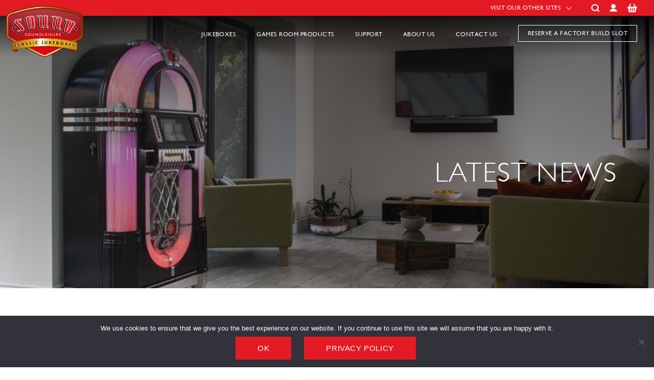

--- FILE ---
content_type: text/html; charset=UTF-8
request_url: https://soundleisure.com/alan-blacks-lp-mechanism-receives-patent/
body_size: 20161
content:
<!doctype html>
<html lang="en-US">
<head>
	<meta charset="UTF-8">
	<meta name="viewport" content="width=device-width, initial-scale=1">
	<link rel="profile" href="https://gmpg.org/xfn/11">
        <link rel="shortcut icon" href="https://soundleisure.com/wp-content/uploads/2021/02/favicon.ico">
	<meta name='robots' content='index, follow, max-image-preview:large, max-snippet:-1, max-video-preview:-1' />
<script>window._wca = window._wca || [];</script>

	<!-- This site is optimized with the Yoast SEO plugin v26.6 - https://yoast.com/wordpress/plugins/seo/ -->
	<title>Alan Black’s LP mechanism receives patent - Sound Leisure Limited</title>
	<meta name="description" content="Our company founder and Chairman Alan Black was delighted earlier this month when he received confirmation that his LP changer mechanism had been approved for a Patent." />
	<link rel="canonical" href="https://soundleisure.com/alan-blacks-lp-mechanism-receives-patent/" />
	<meta property="og:locale" content="en_US" />
	<meta property="og:type" content="article" />
	<meta property="og:title" content="Alan Black’s LP mechanism receives patent - Sound Leisure Limited" />
	<meta property="og:description" content="Our company founder and Chairman Alan Black was delighted earlier this month when he received confirmation that his LP changer mechanism had been approved for a Patent." />
	<meta property="og:url" content="https://soundleisure.com/alan-blacks-lp-mechanism-receives-patent/" />
	<meta property="og:site_name" content="Sound Leisure Limited" />
	<meta property="article:published_time" content="2021-04-01T15:03:40+00:00" />
	<meta property="article:modified_time" content="2025-08-08T09:43:42+00:00" />
	<meta property="og:image" content="https://soundleisure.com/wp-content/uploads/2021/04/alan_and_LP_mech_header.jpg" />
	<meta property="og:image:width" content="988" />
	<meta property="og:image:height" content="732" />
	<meta property="og:image:type" content="image/jpeg" />
	<meta name="author" content="admin" />
	<meta name="twitter:card" content="summary_large_image" />
	<meta name="twitter:label1" content="Written by" />
	<meta name="twitter:data1" content="admin" />
	<script type="application/ld+json" class="yoast-schema-graph">{"@context":"https://schema.org","@graph":[{"@type":"Article","@id":"https://soundleisure.com/alan-blacks-lp-mechanism-receives-patent/#article","isPartOf":{"@id":"https://soundleisure.com/alan-blacks-lp-mechanism-receives-patent/"},"author":{"name":"admin","@id":"https://soundleisure.com/#/schema/person/176d453ece7792fa189a5f039857600a"},"headline":"Alan Black’s LP mechanism receives patent","datePublished":"2021-04-01T15:03:40+00:00","dateModified":"2025-08-08T09:43:42+00:00","mainEntityOfPage":{"@id":"https://soundleisure.com/alan-blacks-lp-mechanism-receives-patent/"},"wordCount":7,"publisher":{"@id":"https://soundleisure.com/#organization"},"image":{"@id":"https://soundleisure.com/alan-blacks-lp-mechanism-receives-patent/#primaryimage"},"thumbnailUrl":"https://soundleisure.com/wp-content/uploads/2021/04/alan_and_LP_mech_header.jpg","inLanguage":"en-US"},{"@type":"WebPage","@id":"https://soundleisure.com/alan-blacks-lp-mechanism-receives-patent/","url":"https://soundleisure.com/alan-blacks-lp-mechanism-receives-patent/","name":"Alan Black’s LP mechanism receives patent - Sound Leisure Limited","isPartOf":{"@id":"https://soundleisure.com/#website"},"primaryImageOfPage":{"@id":"https://soundleisure.com/alan-blacks-lp-mechanism-receives-patent/#primaryimage"},"image":{"@id":"https://soundleisure.com/alan-blacks-lp-mechanism-receives-patent/#primaryimage"},"thumbnailUrl":"https://soundleisure.com/wp-content/uploads/2021/04/alan_and_LP_mech_header.jpg","datePublished":"2021-04-01T15:03:40+00:00","dateModified":"2025-08-08T09:43:42+00:00","description":"Our company founder and Chairman Alan Black was delighted earlier this month when he received confirmation that his LP changer mechanism had been approved for a Patent.","breadcrumb":{"@id":"https://soundleisure.com/alan-blacks-lp-mechanism-receives-patent/#breadcrumb"},"inLanguage":"en-US","potentialAction":[{"@type":"ReadAction","target":["https://soundleisure.com/alan-blacks-lp-mechanism-receives-patent/"]}]},{"@type":"ImageObject","inLanguage":"en-US","@id":"https://soundleisure.com/alan-blacks-lp-mechanism-receives-patent/#primaryimage","url":"https://soundleisure.com/wp-content/uploads/2021/04/alan_and_LP_mech_header.jpg","contentUrl":"https://soundleisure.com/wp-content/uploads/2021/04/alan_and_LP_mech_header.jpg","width":988,"height":732,"caption":"Alan Black with the Long Player patent"},{"@type":"BreadcrumbList","@id":"https://soundleisure.com/alan-blacks-lp-mechanism-receives-patent/#breadcrumb","itemListElement":[{"@type":"ListItem","position":1,"name":"Home","item":"https://soundleisure.com/"},{"@type":"ListItem","position":2,"name":"Blog","item":"https://soundleisure.com/blog/"},{"@type":"ListItem","position":3,"name":"Alan Black’s LP mechanism receives patent"}]},{"@type":"WebSite","@id":"https://soundleisure.com/#website","url":"https://soundleisure.com/","name":"Sound Leisure Limited","description":"Sound Leisure Ltd, British Built Jukeboxes since 1978","publisher":{"@id":"https://soundleisure.com/#organization"},"alternateName":"Sound Leisure Classic Jukeboxes","potentialAction":[{"@type":"SearchAction","target":{"@type":"EntryPoint","urlTemplate":"https://soundleisure.com/?s={search_term_string}"},"query-input":{"@type":"PropertyValueSpecification","valueRequired":true,"valueName":"search_term_string"}}],"inLanguage":"en-US"},{"@type":"Organization","@id":"https://soundleisure.com/#organization","name":"Sound Leisure Ltd","alternateName":"Sound Leisure Classic Jukeboxes","url":"https://soundleisure.com/","logo":{"@type":"ImageObject","inLanguage":"en-US","@id":"https://soundleisure.com/#/schema/logo/image/","url":"https://soundleisure.com/wp-content/uploads/2024/08/SL-Logo_696x696pix.jpg","contentUrl":"https://soundleisure.com/wp-content/uploads/2024/08/SL-Logo_696x696pix.jpg","width":638,"height":426,"caption":"Sound Leisure Ltd"},"image":{"@id":"https://soundleisure.com/#/schema/logo/image/"}},{"@type":"Person","@id":"https://soundleisure.com/#/schema/person/176d453ece7792fa189a5f039857600a","name":"admin","image":{"@type":"ImageObject","inLanguage":"en-US","@id":"https://soundleisure.com/#/schema/person/image/","url":"https://secure.gravatar.com/avatar/c0481215343e543d25dd075050c1f23e5a885f8afc6df6faf814ca0b2c25a4d8?s=96&d=mm&r=g","contentUrl":"https://secure.gravatar.com/avatar/c0481215343e543d25dd075050c1f23e5a885f8afc6df6faf814ca0b2c25a4d8?s=96&d=mm&r=g","caption":"admin"},"url":"https://soundleisure.com/author/admin/"}]}</script>
	<!-- / Yoast SEO plugin. -->


<link rel='dns-prefetch' href='//www.googletagmanager.com' />
<link rel='dns-prefetch' href='//stats.wp.com' />
<link rel='dns-prefetch' href='//capi-automation.s3.us-east-2.amazonaws.com' />
<link rel="alternate" type="application/rss+xml" title="Sound Leisure Limited &raquo; Feed" href="https://soundleisure.com/feed/" />
<link rel="alternate" type="application/rss+xml" title="Sound Leisure Limited &raquo; Comments Feed" href="https://soundleisure.com/comments/feed/" />
<link rel="alternate" title="oEmbed (JSON)" type="application/json+oembed" href="https://soundleisure.com/wp-json/oembed/1.0/embed?url=https%3A%2F%2Fsoundleisure.com%2Falan-blacks-lp-mechanism-receives-patent%2F" />
<link rel="alternate" title="oEmbed (XML)" type="text/xml+oembed" href="https://soundleisure.com/wp-json/oembed/1.0/embed?url=https%3A%2F%2Fsoundleisure.com%2Falan-blacks-lp-mechanism-receives-patent%2F&#038;format=xml" />
<style id='wp-img-auto-sizes-contain-inline-css'>
img:is([sizes=auto i],[sizes^="auto," i]){contain-intrinsic-size:3000px 1500px}
/*# sourceURL=wp-img-auto-sizes-contain-inline-css */
</style>
<style id='woocommerce-inline-inline-css'>
.woocommerce form .form-row .required { visibility: visible; }
/*# sourceURL=woocommerce-inline-inline-css */
</style>
<link rel='stylesheet' id='wpo_min-header-0-css' href='https://soundleisure.com/wp-content/cache/wpo-minify/1765988220/assets/wpo-minify-header-df3a70f6.min.css' media='all' />
<link rel='stylesheet' id='wpo_min-header-1-css' href='https://soundleisure.com/wp-content/cache/wpo-minify/1765988220/assets/wpo-minify-header-ef121428.min.css' media='only screen and (max-width: 768px)' />
<link rel='stylesheet' id='wpo_min-header-2-css' href='https://soundleisure.com/wp-content/cache/wpo-minify/1765988220/assets/wpo-minify-header-86c2b534.min.css' media='all' />
<script id="woocommerce-google-analytics-integration-gtag-js-after">
/* Google Analytics for WooCommerce (gtag.js) */
					window.dataLayer = window.dataLayer || [];
					function gtag(){dataLayer.push(arguments);}
					// Set up default consent state.
					for ( const mode of [{"analytics_storage":"denied","ad_storage":"denied","ad_user_data":"denied","ad_personalization":"denied","region":["AT","BE","BG","HR","CY","CZ","DK","EE","FI","FR","DE","GR","HU","IS","IE","IT","LV","LI","LT","LU","MT","NL","NO","PL","PT","RO","SK","SI","ES","SE","GB","CH"]}] || [] ) {
						gtag( "consent", "default", { "wait_for_update": 500, ...mode } );
					}
					gtag("js", new Date());
					gtag("set", "developer_id.dOGY3NW", true);
					gtag("config", "G-9SWH18ZW6D", {"track_404":true,"allow_google_signals":true,"logged_in":false,"linker":{"domains":[],"allow_incoming":false},"custom_map":{"dimension1":"logged_in"}});
//# sourceURL=woocommerce-google-analytics-integration-gtag-js-after
</script>
<script src="https://soundleisure.com/wp-content/plugins/jquery-updater/js/jquery-3.7.1.min.js" id="jquery-core-js"></script>
<script src="https://soundleisure.com/wp-content/plugins/jquery-updater/js/jquery-migrate-3.5.2.min.js" id="jquery-migrate-js"></script>
<script id="cookie-notice-front-js-before">
var cnArgs = {"ajaxUrl":"https:\/\/soundleisure.com\/wp-admin\/admin-ajax.php","nonce":"424fcdcf8c","hideEffect":"fade","position":"bottom","onScroll":false,"onScrollOffset":100,"onClick":false,"cookieName":"cookie_notice_accepted","cookieTime":2592000,"cookieTimeRejected":2592000,"globalCookie":false,"redirection":false,"cache":false,"revokeCookies":false,"revokeCookiesOpt":"automatic"};

//# sourceURL=cookie-notice-front-js-before
</script>
<script src="https://soundleisure.com/wp-content/plugins/cookie-notice/js/front.min.js" id="cookie-notice-front-js"></script>
<script src="https://soundleisure.com/wp-content/plugins/woocommerce/assets/js/jquery-blockui/jquery.blockUI.min.js" id="wc-jquery-blockui-js" defer data-wp-strategy="defer"></script>
<script id="wc-add-to-cart-js-extra">
var wc_add_to_cart_params = {"ajax_url":"/wp-admin/admin-ajax.php","wc_ajax_url":"/?wc-ajax=%%endpoint%%","i18n_view_cart":"View cart","cart_url":"https://soundleisure.com/cart/","is_cart":"","cart_redirect_after_add":"yes"};
//# sourceURL=wc-add-to-cart-js-extra
</script>
<script src="https://soundleisure.com/wp-content/plugins/woocommerce/assets/js/frontend/add-to-cart.min.js" id="wc-add-to-cart-js" defer data-wp-strategy="defer"></script>
<script src="https://soundleisure.com/wp-content/plugins/woocommerce/assets/js/js-cookie/js.cookie.min.js" id="wc-js-cookie-js" defer data-wp-strategy="defer"></script>
<script id="woocommerce-js-extra">
var woocommerce_params = {"ajax_url":"/wp-admin/admin-ajax.php","wc_ajax_url":"/?wc-ajax=%%endpoint%%","i18n_password_show":"Show password","i18n_password_hide":"Hide password"};
//# sourceURL=woocommerce-js-extra
</script>
<script src="https://soundleisure.com/wp-content/plugins/woocommerce/assets/js/frontend/woocommerce.min.js" id="woocommerce-js" defer data-wp-strategy="defer"></script>
<script src="https://stats.wp.com/s-202604.js" id="woocommerce-analytics-js" defer data-wp-strategy="defer"></script>
<link rel="https://api.w.org/" href="https://soundleisure.com/wp-json/" /><link rel="alternate" title="JSON" type="application/json" href="https://soundleisure.com/wp-json/wp/v2/posts/1458" /><link rel="EditURI" type="application/rsd+xml" title="RSD" href="https://soundleisure.com/xmlrpc.php?rsd" />
<meta name="generator" content="WordPress 6.9" />
<meta name="generator" content="WooCommerce 10.4.2" />
<link rel='shortlink' href='https://soundleisure.com/?p=1458' />
	<style>img#wpstats{display:none}</style>
			<noscript><style>.woocommerce-product-gallery{ opacity: 1 !important; }</style></noscript>
				<script  type="text/javascript">
				!function(f,b,e,v,n,t,s){if(f.fbq)return;n=f.fbq=function(){n.callMethod?
					n.callMethod.apply(n,arguments):n.queue.push(arguments)};if(!f._fbq)f._fbq=n;
					n.push=n;n.loaded=!0;n.version='2.0';n.queue=[];t=b.createElement(e);t.async=!0;
					t.src=v;s=b.getElementsByTagName(e)[0];s.parentNode.insertBefore(t,s)}(window,
					document,'script','https://connect.facebook.net/en_US/fbevents.js');
			</script>
			<!-- WooCommerce Facebook Integration Begin -->
			<script  type="text/javascript">

				fbq('init', '1341148743743268', {}, {
    "agent": "woocommerce_0-10.4.2-3.5.15"
});

				document.addEventListener( 'DOMContentLoaded', function() {
					// Insert placeholder for events injected when a product is added to the cart through AJAX.
					document.body.insertAdjacentHTML( 'beforeend', '<div class=\"wc-facebook-pixel-event-placeholder\"></div>' );
				}, false );

			</script>
			<!-- WooCommerce Facebook Integration End -->
					<style id="wp-custom-css">
			.flexifi-widget img.flexifi-widget-logo {
    content: url(https://soundleisure.com/wp-content/uploads/2023/06/kandoo.png) !important;
}

#add_payment_method #payment ul.payment_methods li img, .woocommerce-cart #payment ul.payment_methods li img, .woocommerce-checkout #payment ul.payment_methods li img{
	content: url(https://soundleisure.com/wp-content/uploads/2023/09/kandoo-1.png) !important;
	

}		</style>
		<style type="text/css">/** Mega Menu CSS: fs **/</style>
	<meta name="google-site-verification" content="hXc0K4WQqgNuBKHD-9Q11EUeIFQXst2k_HxGkburc0o" />
<link rel='stylesheet' id='wpo_min-footer-0-css' href='https://soundleisure.com/wp-content/cache/wpo-minify/1765988220/assets/wpo-minify-footer-edf9255f.min.css' media='all' />
</head>


<!-- Global site tag (gtag.js) - Google Analytics -->
<script async src="https://www.googletagmanager.com/gtag/js?id=UA-9439866-2"></script>
<script>
    window.dataLayer = window.dataLayer || [];
    function gtag(){dataLayer.push(arguments);}
    gtag('js', new Date());

    gtag('config', 'UA-9439866-2');
</script>

<body class="wp-singular post-template-default single single-post postid-1458 single-format-standard wp-theme-soundleisure has-banner theme-soundleisure cookies-not-set woocommerce-no-js mega-menu-menu-1 page-inner page-alan-blacks-lp-mechanism-receives-patent no-catAccCookies is_chrome woocommerce-active">

<div id="page" class="site">
	<a class="skip-link screen-reader-text" href="#primary">Skip to content</a>

	<header id="masthead" class="site-header">
        <div id="top-bar" class="top-bar">
            <div class="container">
                <div class="site-branding">
                                        <a href="https://soundleisure.com/" title="Home" rel="home" id="logo">
                        <img data-no-lazy="1" src="https://soundleisure.com/wp-content/uploads/2021/07/SL-Classic-badge-logo-new.svg" alt="">
                    </a>

                    <button id="menu-toggle" class="hamburger hamburger--slider js-hamburger" type="button">
                  <span class="hamburger-box">
                    <span class="hamburger-inner"></span>
                  </span>
                        <span class="toogle-menu-text toogle-menu-text-noActive">Menu</span>
                        <span class="toogle-menu-text toogle-menu-text-active">Close</span>
                    </button>

                </div><!-- .site-branding -->
                <div class="header-another">
                        <div class="switch-lang js-switch">
        <div class="switch-button active js-switch-button">
            <div class="switch-button-text">Visit our other sites <div class="icon-arrow"><img src="https://soundleisure.com/wp-content/themes/soundleisure/images/icon-arrow-down.svg"
                                                                                               alt=""></div></div>
        </div>
        <div class="switch-select js-switch-select">
            <div class="switch-select-inner">
	                                <div class="site-url">
                        <a href="https://www.operations.soundleisure.com/" target="_blank">Sound Leisure Operations</a>
                    </div>
	                                <div class="site-url">
                        <a href="https://digital.soundleisure.com" target="_blank">Commercial Digital Jukeboxes</a>
                    </div>
	                        </div>
        </div>
    </div>
                    </div>
                                <div class="helpful-link  ">

                    <a id="search" href=""><img src="https://soundleisure.com/wp-content/themes/soundleisure/images/search.svg" alt=""></a>
                    <a id="account" href="https://soundleisure.com/my-account/">
                        <img src="https://soundleisure.com/wp-content/themes/soundleisure/images/account.svg" alt="">
                    </a>
                    <a id="basket" href="https://soundleisure.com/cart/">
                        <img src="https://soundleisure.com/wp-content/themes/soundleisure/images/basket.svg" alt="">
                                            </a>
                </div>
            </div>
        </div>
        <div class="header-main">
            <div class="header-main-inner">
                <nav id="site-navigation" class="main-navigation">
                    <div id="mega-menu-wrap-menu-1" class="mega-menu-wrap"><div class="mega-menu-toggle"><div class="mega-toggle-blocks-left"></div><div class="mega-toggle-blocks-center"></div><div class="mega-toggle-blocks-right"><div class='mega-toggle-block mega-menu-toggle-animated-block mega-toggle-block-0' id='mega-toggle-block-0'><button aria-label="Toggle Menu" class="mega-toggle-animated mega-toggle-animated-slider" type="button" aria-expanded="false">
                  <span class="mega-toggle-animated-box">
                    <span class="mega-toggle-animated-inner"></span>
                  </span>
                </button></div></div></div><ul id="mega-menu-menu-1" class="mega-menu max-mega-menu mega-menu-horizontal mega-no-js" data-event="hover" data-effect="fade" data-effect-speed="200" data-effect-mobile="disabled" data-effect-speed-mobile="0" data-mobile-force-width="false" data-second-click="go" data-document-click="collapse" data-vertical-behaviour="standard" data-breakpoint="1023" data-unbind="true" data-mobile-state="collapse_all" data-mobile-direction="vertical" data-hover-intent-timeout="300" data-hover-intent-interval="100"><li class="mega-menu-item mega-menu-item-type-taxonomy mega-menu-item-object-product_cat mega-menu-item-has-children mega-menu-megamenu mega-menu-grid mega-align-bottom-left mega-menu-grid mega-menu-item-198" id="mega-menu-item-198"><a class="mega-menu-link" href="https://soundleisure.com/classic-jukeboxes/" aria-expanded="false" tabindex="0">Jukeboxes<span class="mega-indicator" aria-hidden="true"></span></a>
<ul class="mega-sub-menu" role='presentation'>
<li class="mega-menu-row" id="mega-menu-198-0">
	<ul class="mega-sub-menu" style='--columns:12' role='presentation'>
<li class="mega-menu-column mega-menu-columns-3-of-12" style="--columns:12; --span:3" id="mega-menu-198-0-0">
		<ul class="mega-sub-menu">
<li class="mega-menu-item mega-menu-item-type-widget widget_text mega-menu-item-text-2" id="mega-menu-item-text-2"><h4 class="mega-block-title">Music format</h4>			<div class="textwidget"><p><a class="red" href="https://soundleisure.com/classic-jukeboxes/">VIEW ALL</a><br />
<a href="https://soundleisure.com/classic-jukeboxes/?_classic_jukeboxes=jukeboxes&amp;_jukeboxes=vinyl-jukeboxes">Vinyl</a><br />
<a href="https://soundleisure.com/classic-jukeboxes/?_classic_jukeboxes=jukeboxes&amp;_jukeboxes=digital-jukeboxes">Digital</a><br />
<a href="https://soundleisure.com/classic-jukeboxes/?_classic_jukeboxes=jukeboxes&amp;_jukeboxes=cd-jukeboxes">CD</a></p>
</div>
		</li>		</ul>
</li><li class="mega-menu-column mega-menu-columns-3-of-12" style="--columns:12; --span:3" id="mega-menu-198-0-1">
		<ul class="mega-sub-menu">
<li class="mega-menu-item mega-menu-item-type-widget widget_text mega-menu-item-text-3" id="mega-menu-item-text-3"><h4 class="mega-block-title">Style</h4>			<div class="textwidget"><p><a class="red" href="https://soundleisure.com/classic-jukeboxes/?_classic_jukeboxes=jukeboxes&amp;_jukebox_style=golden-age-40s-dome-top%2Csilver-age-50s-flat-top">VIEW ALL</a><br />
<a href="https://soundleisure.com/classic-jukeboxes/?_classic_jukeboxes=jukeboxes&amp;_jukebox_style=golden-age-40s-dome-top">Golden Age (dome top)</a><br />
<a href="https://soundleisure.com/classic-jukeboxes/?_classic_jukeboxes=jukeboxes&amp;_jukebox_style=silver-age-50s-flat-top">Silver Age (flat top)</a><br />
<a href="https://soundleisure.com/classic-jukeboxes/?_search_by_price=0%2C15365&amp;_classic_jukeboxes=jukeboxes&amp;_jukebox_style=wall-mounted-jukeboxes">Wall Mounted</a><br />
<a href="https://soundleisure.com/classic-jukeboxes/?_search_by_classic_jukeboxes=jukeboxes&amp;_jukebox_style=consoles">Consoles &amp; Auto Changers</a><br />
<a href="https://soundleisure.com/classic-jukeboxes/?_search_by_classic_jukeboxes=jukeboxes&amp;_jukebox_style=marshall-jukeboxes">Marshall Jukeboxes</a><br />
<a href="https://soundleisure.com/classic-jukeboxes/?_search_by_classic_jukeboxes=jukeboxes&amp;_jukebox_style=wurlitzer-jukeboxes">Wurlitzer Jukeboxes</a><br />
<a href="https://soundleisure.com/classic-jukeboxes/?_search_by_price=0%2C16990&amp;_classic_jukeboxes=jukeboxes&amp;_jukebox_style=gulf-jukebox">Gulf Jukeboxes</a></p>
</div>
		</li>		</ul>
</li><li class="mega-menu-column mega-menu-columns-3-of-12" style="--columns:12; --span:3" id="mega-menu-198-0-2">
		<ul class="mega-sub-menu">
<li class="mega-menu-item mega-menu-item-type-widget widget_text mega-menu-item-text-4" id="mega-menu-item-text-4"><h4 class="mega-block-title">Availability</h4>			<div class="textwidget"><p><a class="red" href="https://soundleisure.com/classic-jukeboxes/?_classic_jukeboxes=jukeboxes&amp;_stock_status=built_to_order%2Cinstock%2Cpre_owned">VIEW ALL</a><br />
<a href="https://soundleisure.com/classic-jukeboxes/?_classic_jukeboxes=jukeboxes&amp;_stock_status=instock">In Stock</a><br />
<a href="https://soundleisure.com/classic-jukeboxes/?_classic_jukeboxes=jukeboxes&amp;_stock_status=built_to_order">Built to Order</a><br />
<a href="https://soundleisure.com/classic-jukeboxes/?_search_by_classic_jukeboxes=jukeboxes&amp;_stock_status=pre_loved">Pre-loved &amp; Ex-Demo</a></p>
</div>
		</li>		</ul>
</li><li class="mega-menu-column mega-menu-columns-1-of-12" style="--columns:12; --span:1" id="mega-menu-198-0-3">
		<ul class="mega-sub-menu">
<li class="mega-menu-item mega-menu-item-type-widget widget_text mega-menu-item-text-5" id="mega-menu-item-text-5"><h4 class="mega-block-title">Extras</h4>			<div class="textwidget"><p><a class="red" href="https://soundleisure.com/classic-jukeboxes/?_classic_jukeboxes=accessories%2Cjukebox-spares">VIEW ALL</a><br />
<a href="https://soundleisure.com/custom-shop/">Custom Shop</a><br />
<a href="https://soundleisure.com/classic-jukeboxes/accessories/">Accessories</a><br />
<a href="https://soundleisure.com/classic-jukeboxes/jukebox-spares/">Spares</a></p>
</div>
		</li>		</ul>
</li><li class="mega-menu-column mega-menu-columns-2-of-12" style="--columns:12; --span:2" id="mega-menu-198-0-4">
		<ul class="mega-sub-menu">
<li class="mega-menu-item mega-menu-item-type-widget widget_media_image mega-menu-item-media_image-2" id="mega-menu-item-media_image-2"><img width="164" height="203" src="https://soundleisure.com/wp-content/uploads/2021/01/1015-web.jpg" class="image wp-image-203  attachment-full size-full" alt="" style="max-width: 100%; height: auto;" decoding="async" /></li>		</ul>
</li>	</ul>
</li></ul>
</li><li class="mega-mega-sub-menu-width-small mega-menu-item mega-menu-item-type-taxonomy mega-menu-item-object-product_cat mega-menu-item-has-children mega-menu-megamenu mega-menu-grid mega-align-bottom-left mega-menu-grid mega-menu-item-1080 mega-sub-menu-width-small" id="mega-menu-item-1080"><a class="mega-menu-link" href="https://soundleisure.com/games-room-products/" aria-expanded="false" tabindex="0">Games Room Products<span class="mega-indicator" aria-hidden="true"></span></a>
<ul class="mega-sub-menu" role='presentation'>
<li class="mega-menu-row" id="mega-menu-1080-0">
	<ul class="mega-sub-menu" style='--columns:12' role='presentation'>
<li class="mega-menu-column mega-menu-columns-6-of-12" style="--columns:12; --span:6" id="mega-menu-1080-0-0">
		<ul class="mega-sub-menu">
<li class="mega-menu-item mega-menu-item-type-widget widget_text mega-menu-item-text-9" id="mega-menu-item-text-9"><h4 class="mega-block-title">Product Type</h4>			<div class="textwidget"><p><a class="red" href="https://soundleisure.com/games-room-products/">VIEW ALL</a><br />
<a href="https://soundleisure.com/games-room-products/?_games_room_products=pool-tables">Pool Tables</a><br />
<a href="https://soundleisure.com/games-room-products/?_games_room_products=neon-signs">Neon signs</a><br />
<a href="/games-room-products/led-signs/">LED signs</a><br />
<a href="https://soundleisure.com/games-room-products/?_games_room_products=football-tables">Football Tables</a><br />
<a href="https://soundleisure.com/games-room-products/?_games_room_products=pinball-machines">Pinball Machines</a><br />
<a href="https://soundleisure.com/games-room-products/?_games_room_products=gas-pumps">Gas Pumps</a><br />
<a href="https://soundleisure.com/games-room-products/?_games_room_products=fridges">Fridges</a></p>
<p>&nbsp;</p>
</div>
		</li>		</ul>
</li><li class="mega-menu-column mega-menu-columns-6-of-12" style="--columns:12; --span:6" id="mega-menu-1080-0-1">
		<ul class="mega-sub-menu">
<li class="mega-menu-item mega-menu-item-type-widget widget_media_image mega-menu-item-media_image-4" id="mega-menu-item-media_image-4"><img width="300" height="300" src="https://soundleisure.com/wp-content/uploads/2021/11/pinball-teenage-mutant-ninja-turtles-right-300x300.jpg" class="image wp-image-2902  attachment-medium size-medium" alt="" style="max-width: 100%; height: auto;" decoding="async" fetchpriority="high" srcset="https://soundleisure.com/wp-content/uploads/2021/11/pinball-teenage-mutant-ninja-turtles-right-300x300.jpg 300w, https://soundleisure.com/wp-content/uploads/2021/11/pinball-teenage-mutant-ninja-turtles-right-100x100.jpg 100w, https://soundleisure.com/wp-content/uploads/2021/11/pinball-teenage-mutant-ninja-turtles-right-150x150.jpg 150w" sizes="(max-width: 300px) 100vw, 300px" /></li>		</ul>
</li>	</ul>
</li></ul>
</li><li class="mega-menu-item mega-menu-item-type-post_type mega-menu-item-object-page mega-menu-item-has-children mega-align-bottom-left mega-menu-flyout mega-menu-item-30" id="mega-menu-item-30"><a class="mega-menu-link" href="https://soundleisure.com/support/" aria-expanded="false" tabindex="0">Support<span class="mega-indicator" aria-hidden="true"></span></a>
<ul class="mega-sub-menu">
<li class="mega-menu-item mega-menu-item-type-post_type mega-menu-item-object-page mega-menu-item-1556" id="mega-menu-item-1556"><a class="mega-menu-link" href="https://soundleisure.com/support/support-and-advice/">Support &#038; Advice</a></li><li class="mega-menu-item mega-menu-item-type-post_type mega-menu-item-object-page mega-menu-item-2847" id="mega-menu-item-2847"><a class="mega-menu-link" href="https://soundleisure.com/support/quick-start-guides/">Quick Start Guides</a></li><li class="mega-menu-item mega-menu-item-type-post_type mega-menu-item-object-page mega-menu-item-4156" id="mega-menu-item-4156"><a class="mega-menu-link" href="https://soundleisure.com/support-archive/">Manuals &#038; Technical Documents</a></li><li class="mega-menu-item mega-menu-item-type-post_type mega-menu-item-object-page mega-menu-item-1564" id="mega-menu-item-1564"><a class="mega-menu-link" href="https://soundleisure.com/support/spares-repairs-servicing/">Repairs & Servicing</a></li><li class="mega-menu-item mega-menu-item-type-taxonomy mega-menu-item-object-product_cat mega-menu-item-5781" id="mega-menu-item-5781"><a class="mega-menu-link" href="https://soundleisure.com/classic-jukeboxes/jukebox-spares/">Spares</a></li><li class="mega-menu-item mega-menu-item-type-post_type mega-menu-item-object-page mega-menu-item-1563" id="mega-menu-item-1563"><a class="mega-menu-link" href="https://soundleisure.com/support/refurbishments/">Restoration &#038; Refurbishments</a></li><li class="mega-menu-item mega-menu-item-type-post_type mega-menu-item-object-page mega-menu-item-5045" id="mega-menu-item-5045"><a class="mega-menu-link" href="https://soundleisure.com/returns/">Item Return Form</a></li><li class="mega-menu-item mega-menu-item-type-post_type mega-menu-item-object-page mega-menu-item-4077" id="mega-menu-item-4077"><a class="mega-menu-link" href="https://soundleisure.com/quick-support/">SL Quick Support</a></li><li class="mega-menu-item mega-menu-item-type-post_type mega-menu-item-object-page mega-menu-item-2886" id="mega-menu-item-2886"><a class="mega-menu-link" href="https://soundleisure.com/faqs/">FAQs</a></li></ul>
</li><li class="mega-menu-item mega-menu-item-type-post_type mega-menu-item-object-page mega-menu-item-has-children mega-align-bottom-left mega-menu-flyout mega-menu-item-3203" id="mega-menu-item-3203"><a class="mega-menu-link" href="https://soundleisure.com/about-us/" aria-expanded="false" tabindex="0">About Us<span class="mega-indicator" aria-hidden="true"></span></a>
<ul class="mega-sub-menu">
<li class="mega-menu-item mega-menu-item-type-post_type mega-menu-item-object-page mega-menu-item-3808" id="mega-menu-item-3808"><a class="mega-menu-link" href="https://soundleisure.com/about-us/">About Sound Leisure</a></li><li class="mega-menu-item mega-menu-item-type-post_type mega-menu-item-object-page mega-menu-item-2732" id="mega-menu-item-2732"><a class="mega-menu-link" href="https://soundleisure.com/custom-shop/">‘Custom Shop’ design service</a></li><li class="mega-menu-item mega-menu-item-type-post_type mega-menu-item-object-page mega-menu-item-3506" id="mega-menu-item-3506"><a class="mega-menu-link" href="https://soundleisure.com/shipping-delivery/">Shipping & Delivery info</a></li><li class="mega-menu-item mega-menu-item-type-custom mega-menu-item-object-custom mega-menu-item-2557" id="mega-menu-item-2557"><a class="mega-menu-link" href="/case-study/">Case Studies</a></li><li class="mega-menu-item mega-menu-item-type-post_type mega-menu-item-object-page mega-menu-item-4263" id="mega-menu-item-4263"><a class="mega-menu-link" href="https://soundleisure.com/videos/">Videos</a></li><li class="mega-menu-item mega-menu-item-type-post_type mega-menu-item-object-page mega-current_page_parent mega-menu-item-1096" id="mega-menu-item-1096"><a class="mega-menu-link" href="https://soundleisure.com/blog/">Latest News</a></li></ul>
</li><li class="mega-menu-item mega-menu-item-type-post_type mega-menu-item-object-page mega-menu-item-has-children mega-align-bottom-left mega-menu-flyout mega-menu-item-32" id="mega-menu-item-32"><a class="mega-menu-link" href="https://soundleisure.com/contact-us/" aria-expanded="false" tabindex="0">Contact Us<span class="mega-indicator" aria-hidden="true"></span></a>
<ul class="mega-sub-menu">
<li class="mega-menu-item mega-menu-item-type-post_type mega-menu-item-object-page mega-menu-item-3813" id="mega-menu-item-3813"><a class="mega-menu-link" href="https://soundleisure.com/contact-us/">Contact Us</a></li><li class="mega-menu-item mega-menu-item-type-post_type mega-menu-item-object-page mega-menu-item-4184" id="mega-menu-item-4184"><a class="mega-menu-link" href="https://soundleisure.com/events-and-shows/">Events &#038; Shows</a></li><li class="mega-menu-item mega-menu-item-type-post_type mega-menu-item-object-page mega-menu-item-1095" id="mega-menu-item-1095"><a class="mega-menu-link" href="https://soundleisure.com/distributors/">Resellers & Distributors</a></li><li class="mega-menu-item mega-menu-item-type-taxonomy mega-menu-item-object-product_cat mega-menu-item-7557" id="mega-menu-item-7557"><a class="mega-menu-link" href="https://soundleisure.com/factory-tour-product-page/">Book A Factory Tour</a></li><li class="mega-menu-item mega-menu-item-type-post_type mega-menu-item-object-page mega-menu-item-3814" id="mega-menu-item-3814"><a class="mega-menu-link" href="https://soundleisure.com/reserve-a-factory-build-slot/">Reserve a factory build slot</a></li></ul>
</li></ul></div>                    <div class="site-contact">
                                                    		<a class="link button button-white" href="https://soundleisure.com/reserve-a-factory-build-slot/" target="" >reserve a factory build slot</a>
	                                            </div>

                    <div class="header-another header-another-mobile hidden-pc">
                            <div class="switch-lang js-switch">
        <div class="switch-button active js-switch-button">
            <div class="switch-button-text">Visit our other sites <div class="icon-arrow"><img src="https://soundleisure.com/wp-content/themes/soundleisure/images/icon-arrow-down.svg"
                                                                                               alt=""></div></div>
        </div>
        <div class="switch-select js-switch-select">
            <div class="switch-select-inner">
	                                <div class="site-url">
                        <a href="https://www.operations.soundleisure.com/" target="_blank">Sound Leisure Operations</a>
                    </div>
	                                <div class="site-url">
                        <a href="https://digital.soundleisure.com" target="_blank">Commercial Digital Jukeboxes</a>
                    </div>
	                        </div>
        </div>
    </div>
                        </div>

                </nav><!-- #site-navigation -->
            </div>
        </div>

    </header><!-- #masthead -->

    <div id="form-search-wrap" class="form-search-wrap">
        <form role="search" method="get" id="searchform" class="searchform" action="https://soundleisure.com/" >
    <div class="searchform__wrapper"><label class="screen-reader-text" for="s">Search for:</label>
    <input type="text" value="" name="s" id="s" placeholder="Search for..." />
    <button type="button" id="searchclose"><svg width="36" height="36" viewBox="0 0 36 36" fill="none" xmlns="http://www.w3.org/2000/svg"><path d="M26.515 10.005l-16.51 16.51m.25-16.26l16.01 16.01" stroke="currentColor" stroke-width="1.833" stroke-linecap="round" stroke-linejoin="round"/></svg></button>
    </div>
    </form>    </div>

    <style type="text/css">
#hero .slide-copy p:last-of-type {
    margin-bottom: 0;
}
</style>

    <div id="hero" class="hero-home">
        <div class="flexslider">
            <ul class="slides">
                
                    <li class="slide">
                        <div class="hero-thumb" style="background-image: url('https://soundleisure.com/wp-content/uploads/2021/01/Banner-image-1.jpg');">
                            <img src="https://soundleisure.com/wp-content/uploads/2021/01/Banner-image-1.jpg" alt="" class="hidden-pc">
                        </div>
                        <div class="content">
                            <div class="content-inner">
                                <div class="container">
                                                                                                                                                            <div class="slide-copy"><p>Latest News</p></div>
                                                                                                                                                </div>
                            </div>
                        </div>
                    </li>

                                </ul>
        </div>

            </div>
    
	<main id="primary" class="site-main">

		<article id="post-1458" class="post-1458 post type-post status-publish format-standard has-post-thumbnail hentry category-uncategorized">
	<header class="entry-header">
                <h1 class="entry-title page-title"><span>Alan Black’s LP mechanism receives patent</span><span class="post-date">01st April</span></h1>
	</header><!-- .entry-header -->

    
	<div class="entry-content one-column">
        <div class="entry-content-inner">
                            <div class="main-content">
                    <div class="intro">
<p><img decoding="async" class="alignright wp-image-1472 size-large" src="https://soundleisure.com/wp-content/uploads/2021/04/alan_and_LP_mech-989x1024.jpg" alt="Alan Black and the LP Patent" width="640" height="663" srcset="https://soundleisure.com/wp-content/uploads/2021/04/alan_and_LP_mech-989x1024.jpg 989w, https://soundleisure.com/wp-content/uploads/2021/04/alan_and_LP_mech-304x315.jpg 304w, https://soundleisure.com/wp-content/uploads/2021/04/alan_and_LP_mech-1000x1035.jpg 1000w, https://soundleisure.com/wp-content/uploads/2021/04/alan_and_LP_mech-768x795.jpg 768w, https://soundleisure.com/wp-content/uploads/2021/04/alan_and_LP_mech.jpg 1082w" sizes="(max-width: 640px) 100vw, 640px" />Our company founder and Chairman Alan Black was delighted earlier this month when he received confirmation that his LP changer mechanism had been approved for a Patent.</p>
<p>Alan who celebrates his 76th birthday in June still comes into the factory every day and is involved with many developments and the testing of our machines. Not one to sit at home he much prefers to be in the thick of things and receiving this patent definitely put a spring in his step. The LP mechanism was initially installed into our Anniversary East Coast and West Coast Jukeboxes back in 2017 and has also featured in some very exclusive limited edition machines that were manufactured for a world-renowned brand. Over the coming months we will also be releasing more Sound Leisure machines that utilise this latest LP player technology. As with all of Alan’s designs – simplicity is key and we are grateful that we will be able to use this changer mechanism for many years to come.</p>
</div>
                                    </div>
                                </div>
	</div><!-- .entry-content -->

</article><!-- #post-1458 -->

        <div id="section-1" class="section  first section-video-block-wrap"><div class="video-block-inner">    <div class="container">
        <div class="video-block">
                            <div class="video-popup"><a href="https://vimeo.com/537783527">
                        
        		    <img  src="https://soundleisure.com/wp-content/uploads/2021/04/made-in-britain-video.jpg" alt="" width="942" height="508"/>
                                <span class="play-icon">
                            <svg xmlns="http://www.w3.org/2000/svg" xmlns:xlink="http://www.w3.org/1999/xlink" width="102" height="102" viewBox="0 0 102 102"><defs><filter id="a" x="0" y="0" width="102" height="102" filterUnits="userSpaceOnUse"><feOffset dx="3" dy="3" input="SourceAlpha"/><feGaussianBlur stdDeviation="3" result="b"/><feFlood flood-opacity="0.161"/><feComposite operator="in" in2="b"/><feComposite in="SourceGraphic"/></filter><filter id="c" x="32" y="25" width="48" height="52" filterUnits="userSpaceOnUse"><feOffset dx="3" dy="3" input="SourceAlpha"/><feGaussianBlur stdDeviation="3" result="d"/><feFlood flood-opacity="0.161"/><feComposite operator="in" in2="d"/><feComposite in="SourceGraphic"/></filter></defs><g transform="translate(6 6)"><g transform="matrix(1, 0, 0, 1, -6, -6)" filter="url(#a)"><g transform="translate(6 6)" fill="none" stroke="#fff" stroke-width="3"><circle cx="42" cy="42" r="42" stroke="none"/><circle cx="42" cy="42" r="40.5" fill="none"/></g></g><g transform="matrix(1, 0, 0, 1, -6, -6)" filter="url(#c)"><g transform="translate(68 31) rotate(90)" fill="none"><path d="M17,0,34,30H0Z" stroke="none"/><path d="M 17 6.085046768188477 L 5.148193359375 27 L 28.851806640625 27 L 17 6.085046768188477 M 17 0 L 34 30 L 0 30 L 17 0 Z" stroke="none" fill="#fff"/></g></g></g></svg>
                        </span>
                    </a></div>
                    </div>
    </div>
</div>

</div><div id="section-2" class="section content-image-v2  last section-content-image-wrap"><div class="content-image-inner">            <div class="container">
            <div class="content-image">
                        <div class="content-image-inner">
                <div class="section-image"
                     style="background-image: url()">
                                    </div>
                <div class="section-content">
                    <div class="section-content-inner">
                        <h3 class="section-title" data-mh="our-support-heading"><p>Read all about it...</p></h3>
                        <div class="section-desc" data-mh="our-support-content"></div>
						                        	<div class="section-button">		<a class="link " href="https://soundleisure.com/blog/" target="" >Click here for more blogs</a>
	</div>
						                    </div>
                </div>
            </div>
        </div>
            </div>
    </div>

</div>
	</main><!-- #main -->


	<footer id="colophon" class="site-footer">
        <div class="container">
                            <div class="footer-columns">
                                            <div id="footer-column-1" class="footer-column">
                                                            <div class="footer-title">Shop</div>
                                                        <div class="footer-content">
                                                                <div class="footer-menu"><div class="menu-footer-menu-1-container"><ul id="menu-footer-menu-1" class="menu"><li id="menu-item-3495" class="menu-item menu-item-type-custom menu-item-object-custom menu-item-3495"><a href="/classic-jukeboxes/"><span></span>Jukeboxes</a></li>
<li id="menu-item-63" class="menu-item menu-item-type-post_type menu-item-object-page menu-item-63"><a href="https://soundleisure.com/games-room-products/"><span></span>Games Room Products</a></li>
<li id="menu-item-2733" class="menu-item menu-item-type-post_type menu-item-object-page menu-item-2733"><a href="https://soundleisure.com/custom-shop/"><span></span>‘Custom Shop’</a></li>
<li id="menu-item-2734" class="menu-item menu-item-type-custom menu-item-object-custom menu-item-2734"><a href="/product/accessories-label-magic-title-card-software/"><span></span>Label Magic</a></li>
</ul></div></div>                            </div>
                        </div>
                                            <div id="footer-column-2" class="footer-column">
                                                            <div class="footer-title">General</div>
                                                        <div class="footer-content">
                                                                <div class="footer-menu"><div class="menu-footer-menu-2-container"><ul id="menu-footer-menu-2" class="menu"><li id="menu-item-68" class="menu-item menu-item-type-post_type menu-item-object-page menu-item-68"><a href="https://soundleisure.com/contact-us/"><span></span>Contact Us</a></li>
<li id="menu-item-1502" class="menu-item menu-item-type-post_type menu-item-object-page menu-item-1502"><a href="https://soundleisure.com/shipping-delivery/"><span></span>Shipping &#038; Delivery</a></li>
<li id="menu-item-80" class="menu-item menu-item-type-post_type menu-item-object-page menu-item-80"><a href="https://soundleisure.com/faqs/"><span></span>FAQs</a></li>
<li id="menu-item-82" class="menu-item menu-item-type-post_type menu-item-object-page menu-item-82"><a href="https://soundleisure.com/terms-conditions/"><span></span>Terms &#038; Conditions</a></li>
<li id="menu-item-84" class="menu-item menu-item-type-post_type menu-item-object-page menu-item-privacy-policy menu-item-84"><a rel="privacy-policy" href="https://soundleisure.com/privacy-policy/"><span></span>Privacy Policy</a></li>
<li id="menu-item-81" class="menu-item menu-item-type-post_type menu-item-object-page menu-item-81"><a href="https://soundleisure.com/sitemap/"><span></span>Sitemap</a></li>
</ul></div></div>                            </div>
                        </div>
                                            <div id="footer-column-3" class="footer-column">
                                                            <div class="footer-title">Brand</div>
                                                        <div class="footer-content">
                                                                <div class="footer-menu"><div class="menu-footer-menu-3-container"><ul id="menu-footer-menu-3" class="menu"><li id="menu-item-3245" class="menu-item menu-item-type-post_type menu-item-object-page menu-item-3245"><a href="https://soundleisure.com/about-us/"><span></span>About Us</a></li>
<li id="menu-item-7890" class="menu-item menu-item-type-taxonomy menu-item-object-product_cat menu-item-7890"><a href="https://soundleisure.com/factory-tour-product-page/"><span></span>Book A Factory Tour</a></li>
<li id="menu-item-88" class="menu-item menu-item-type-post_type menu-item-object-page current_page_parent menu-item-88"><a href="https://soundleisure.com/blog/"><span></span>Latest News</a></li>
<li id="menu-item-91" class="menu-item menu-item-type-post_type menu-item-object-page menu-item-91"><a href="https://soundleisure.com/distributors/"><span></span>Distributors</a></li>
<li id="menu-item-4185" class="menu-item menu-item-type-post_type menu-item-object-page menu-item-4185"><a href="https://soundleisure.com/events-and-shows/"><span></span>Events &#038; Shows</a></li>
</ul></div></div>                            </div>
                        </div>
                                            <div id="footer-column-4" class="footer-column">
                                                            <div class="footer-title">Payment Methods</div>
                                                        <div class="footer-content">
                                                                <div id="footer-images-1" class="footer-images">
        		    <img  src="https://soundleisure.com/wp-content/uploads/2021/02/Visa-footer@2x.jpg" alt="" width="75" height="47"/>
        
        		    <img  src="https://soundleisure.com/wp-content/uploads/2021/02/Apple-Pay-footer@2x.jpg" alt="" width="72" height="47"/>
        
        		    <img  src="https://soundleisure.com/wp-content/uploads/2021/02/maestro-d2-footer@2x.jpg" alt="" width="75" height="47"/>
        
        		    <img  src="https://soundleisure.com/wp-content/uploads/2021/02/master-footer@2x.jpg" alt="" width="75" height="47"/>
        </div><div class="footer-button">		<a class="link button" href="#newsletter-popup" target="" >Sign Up For Our Latest News</a>
	</div><div class="footer-text"><p>©<span class="copyright_year">2026</span> Sound Leisure Limited<br />
VAT Number: GB 313 514 105<br />
Company Registration Number: 01342898</p>
    <div class="site-contact">
        <p><a href="tel:+44 (0) 113 232 1700">Tel: +44 (0) 113 232 1700</a></p>
        <p><a href="mailto:letstalk@soundleisure.com">Email: letstalk@soundleisure.com</a></p>
    </div>
   
</div>                            </div>
                        </div>
                                            <div id="footer-column-5" class="footer-column">
                                                        <div class="footer-content">
                                <a class="link button pum-trigger newsletter-mobile-trigger" href="#newsletter-popup" target="" style="cursor: pointer;">Sign Up For Our Latest News</a>                                <div class="footer-text">        <ul class="social-wrap">
                            <li class="social">
                    <a href="https://www.linkedin.com/company/sound-leisure-ltd" target="_blank">
                        <i class="fa fa-linkedin-square" aria-hidden="true"></i>                    </a>
                </li>
                            <li class="social">
                    <a href="https://www.pinterest.co.uk/soundleisure/" target="_blank">
                        <i class="fa fa-pinterest" aria-hidden="true"></i>                    </a>
                </li>
                            <li class="social">
                    <a href="https://www.youtube.com/user/SoundLeisureLtd" target="_blank">
                        <i class="fa fa-youtube-play" aria-hidden="true"></i>                    </a>
                </li>
                            <li class="social">
                    <a href="https://www.instagram.com/soundleisurejukeboxes/" target="_blank">
                        <i class="fa fa-instagram" aria-hidden="true"></i>                    </a>
                </li>
                            <li class="social">
                    <a href="https://twitter.com/classicjukebox" target="_blank">
                        <i class="fa fa-twitter" aria-hidden="true"></i>                    </a>
                </li>
                            <li class="social">
                    <a href="https://www.facebook.com/ClassicJukeboxes" target="_blank">
                        <i class="fa fa-facebook" aria-hidden="true"></i>                    </a>
                </li>
                    </ul>
    
</div><div class="footer-text">    <div class="switch-lang js-switch">
        <div class="switch-button active js-switch-button">
            <div class="switch-button-text">Visit our other sites <div class="icon-arrow"><img src="https://soundleisure.com/wp-content/themes/soundleisure/images/icon-arrow-down.svg"
                                                                                               alt=""></div></div>
        </div>
        <div class="switch-select js-switch-select">
            <div class="switch-select-inner">
	                                <div class="site-url">
                        <a href="https://www.operations.soundleisure.com/" target="_blank">Sound Leisure Operations</a>
                    </div>
	                                <div class="site-url">
                        <a href="https://digital.soundleisure.com" target="_blank">Commercial Digital Jukeboxes</a>
                    </div>
	                        </div>
        </div>
    </div>
    
</div><div id="footer-image-1" class="footer-image"><img width="502" height="112" src="https://soundleisure.com/wp-content/uploads/2021/02/SL-Footer-Logo@2x-2.png" class="attachment-full size-full" alt="" decoding="async" loading="lazy" srcset="https://soundleisure.com/wp-content/uploads/2021/02/SL-Footer-Logo@2x-2.png 502w, https://soundleisure.com/wp-content/uploads/2021/02/SL-Footer-Logo@2x-2-304x68.png 304w" sizes="auto, (max-width: 502px) 100vw, 502px" /></div><div id="footer-image-2" class="footer-image"><img width="439" height="224" src="https://soundleisure.com/wp-content/uploads/2024/02/sound-leisure-family2.png" class="attachment-full size-full" alt="" decoding="async" loading="lazy" srcset="https://soundleisure.com/wp-content/uploads/2024/02/sound-leisure-family2.png 439w, https://soundleisure.com/wp-content/uploads/2024/02/sound-leisure-family2-304x155.png 304w" sizes="auto, (max-width: 439px) 100vw, 439px" /></div><div id="footer-image-3" class="footer-image"><img width="540" height="240" src="https://soundleisure.com/wp-content/uploads/2024/10/WNY-Chamber-Proud-Member-Logo.png" class="attachment-full size-full" alt="" decoding="async" loading="lazy" srcset="https://soundleisure.com/wp-content/uploads/2024/10/WNY-Chamber-Proud-Member-Logo.png 540w, https://soundleisure.com/wp-content/uploads/2024/10/WNY-Chamber-Proud-Member-Logo-304x135.png 304w" sizes="auto, (max-width: 540px) 100vw, 540px" /></div><div id="footer-image-4" class="footer-image"><img width="143" height="175" src="https://soundleisure.com/wp-content/uploads/2025/03/leeds-manufacturing-festival.png" class="attachment-full size-full" alt="" decoding="async" loading="lazy" /></div>                            </div>
                        </div>
                                    </div>
                    </div>
	</footer><!-- #colophon -->
</div><!-- #page -->

<div class="remodal" data-remodal-id="confirm">
    <button data-remodal-action="close" class="remodal-close">X</button>
    <h2>Confirm</h2>
    <p>
        Are you sure you don't want to choose any extra options?
    </p>
    <button data-remodal-action="confirm" class="remodal-confirm">Yes I’m sure</button>
    <button data-remodal-action="cancel" class="remodal-cancel">Let me update the configuration</button>
</div>

<!--Start of Tawk.to Script-->
<script type="text/javascript">
    var Tawk_API=Tawk_API||{}, Tawk_LoadStart=new Date();
    (function(){
        var s1=document.createElement("script"),s0=document.getElementsByTagName("script")[0];
        s1.async=true;
        s1.src='https://embed.tawk.to/60915083b1d5182476b57ef9/1f4rq6ib9';
        s1.charset='UTF-8';
        s1.setAttribute('crossorigin','*');
        s0.parentNode.insertBefore(s1,s0);
    })(); 
</script>
<!--End of Tawk.to Script-->
<script>
document.querySelectorAll('.copyright_year').forEach(node=>node.innerHTML = new Date().getFullYear())
</script>
<script type="speculationrules">
{"prefetch":[{"source":"document","where":{"and":[{"href_matches":"/*"},{"not":{"href_matches":["/wp-*.php","/wp-admin/*","/wp-content/uploads/*","/wp-content/*","/wp-content/plugins/*","/wp-content/themes/soundleisure/*","/*\\?(.+)"]}},{"not":{"selector_matches":"a[rel~=\"nofollow\"]"}},{"not":{"selector_matches":".no-prefetch, .no-prefetch a"}}]},"eagerness":"conservative"}]}
</script>
<!-- Custom Facebook Feed JS -->
<script type="text/javascript">var cffajaxurl = "https://soundleisure.com/wp-admin/admin-ajax.php";
var cfflinkhashtags = "true";
</script>
<div 
	id="pum-1113" 
	role="dialog" 
	aria-modal="false"
	class="pum pum-overlay pum-theme-1101 pum-theme-lightbox popmake-overlay click_open" 
	data-popmake="{&quot;id&quot;:1113,&quot;slug&quot;:&quot;newsletter-sign-up&quot;,&quot;theme_id&quot;:1101,&quot;cookies&quot;:[{&quot;event&quot;:&quot;on_popup_close&quot;,&quot;settings&quot;:{&quot;name&quot;:&quot;pum-1113&quot;,&quot;key&quot;:&quot;&quot;,&quot;session&quot;:false,&quot;path&quot;:&quot;1&quot;,&quot;time&quot;:&quot;1 month&quot;}}],&quot;triggers&quot;:[{&quot;type&quot;:&quot;click_open&quot;,&quot;settings&quot;:{&quot;cookie_name&quot;:[&quot;pum-1113&quot;],&quot;extra_selectors&quot;:&quot;a[href*=\&quot;#newsletter-popup\&quot;]&quot;}}],&quot;mobile_disabled&quot;:null,&quot;tablet_disabled&quot;:null,&quot;meta&quot;:{&quot;display&quot;:{&quot;stackable&quot;:false,&quot;overlay_disabled&quot;:false,&quot;scrollable_content&quot;:false,&quot;disable_reposition&quot;:false,&quot;size&quot;:&quot;medium&quot;,&quot;responsive_min_width&quot;:&quot;0%&quot;,&quot;responsive_min_width_unit&quot;:false,&quot;responsive_max_width&quot;:&quot;100%&quot;,&quot;responsive_max_width_unit&quot;:false,&quot;custom_width&quot;:&quot;640px&quot;,&quot;custom_width_unit&quot;:false,&quot;custom_height&quot;:&quot;380px&quot;,&quot;custom_height_unit&quot;:false,&quot;custom_height_auto&quot;:false,&quot;location&quot;:&quot;center top&quot;,&quot;position_from_trigger&quot;:false,&quot;position_top&quot;:&quot;100&quot;,&quot;position_left&quot;:&quot;0&quot;,&quot;position_bottom&quot;:&quot;0&quot;,&quot;position_right&quot;:&quot;0&quot;,&quot;position_fixed&quot;:false,&quot;animation_type&quot;:&quot;fade&quot;,&quot;animation_speed&quot;:&quot;350&quot;,&quot;animation_origin&quot;:&quot;center top&quot;,&quot;overlay_zindex&quot;:false,&quot;zindex&quot;:&quot;1999999999&quot;},&quot;close&quot;:{&quot;text&quot;:&quot;&quot;,&quot;button_delay&quot;:&quot;0&quot;,&quot;overlay_click&quot;:false,&quot;esc_press&quot;:false,&quot;f4_press&quot;:false},&quot;click_open&quot;:[]}}">

	<div id="popmake-1113" class="pum-container popmake theme-1101 pum-responsive pum-responsive-medium responsive size-medium">

				
				
		
				<div class="pum-content popmake-content" tabindex="0">
			<h2>Sign up to <strong>our Newsletter</strong></h2>
<p>Keep up to date with everything happening at Sound Leisure by signing up to our newsletter.</p>

<div class="wpcf7 no-js" id="wpcf7-f1110-o1" lang="en-US" dir="ltr" data-wpcf7-id="1110">
<div class="screen-reader-response"><p role="status" aria-live="polite" aria-atomic="true"></p> <ul></ul></div>
<form action="/alan-blacks-lp-mechanism-receives-patent/#wpcf7-f1110-o1" method="post" class="wpcf7-form init wpcf7-acceptance-as-validation" aria-label="Contact form" novalidate="novalidate" data-status="init">
<fieldset class="hidden-fields-container"><input type="hidden" name="_wpcf7" value="1110" /><input type="hidden" name="_wpcf7_version" value="6.1.4" /><input type="hidden" name="_wpcf7_locale" value="en_US" /><input type="hidden" name="_wpcf7_unit_tag" value="wpcf7-f1110-o1" /><input type="hidden" name="_wpcf7_container_post" value="0" /><input type="hidden" name="_wpcf7_posted_data_hash" value="" /><input type="hidden" name="_wpcf7_recaptcha_response" value="" />
</fieldset>
<div class="form-wrap newsletter-wrap">
	<div class="row">
		<div class="column column-6 name">
			<div class="field">
				<p><label>Full Name*</label><br />
<span class="wpcf7-form-control-wrap" data-name="your-name"><input size="40" maxlength="400" class="wpcf7-form-control wpcf7-text wpcf7-validates-as-required" aria-required="true" aria-invalid="false" value="" type="text" name="your-name" /></span>
				</p>
			</div>
		</div>
		<div class="column column-6 email">
			<div class="field">
				<p><label>Email*</label><br />
<span class="wpcf7-form-control-wrap" data-name="email"><input size="40" maxlength="400" class="wpcf7-form-control wpcf7-email wpcf7-validates-as-required wpcf7-text wpcf7-validates-as-email" aria-required="true" aria-invalid="false" value="" type="email" name="email" /></span>
				</p>
			</div>
		</div>
	</div>
	<div class="row">
		<div class="column column-12">
			<div class="field">
				<p><label></label><span class="wpcf7-form-control-wrap" data-name="privacy"><span class="wpcf7-form-control wpcf7-acceptance"><span class="wpcf7-list-item"><label><input type="checkbox" name="privacy" value="1" class="privacy-input" aria-invalid="false" /><span class="wpcf7-list-item-label">By ticking this box you agree to our Privacy Policy.</span></label></span></span></span>
				</p>
			</div>
			<div class="field">
				<p><label></label><span class="wpcf7-form-control-wrap" data-name="acceptance"><span class="wpcf7-form-control wpcf7-acceptance optional"><span class="wpcf7-list-item"><label><input type="checkbox" name="acceptance" value="1" aria-invalid="false" /><span class="wpcf7-list-item-label">By ticking this box you agree to receive marketing material from Sound Leisure. Your details will not be shared with 3rd parties.</span></label></span></span></span>
				</p>
			</div>
		</div>
	</div>
	<div class="row">
		<div class="column column-12">
			<div class="submit-wrap">
				<div class="field">
					<p><label></label><input class="wpcf7-form-control wpcf7-submit has-spinner submit" id="submit" type="submit" value="Submit" />
					</p>
				</div>
			</div>
		</div>
	</div>
</div><input type='hidden' class='wpcf7-pum' value='{"closepopup":false,"closedelay":0,"openpopup":false,"openpopup_id":0}' /><div class="wpcf7-response-output" aria-hidden="true"></div>
</form>
</div>

		</div>

				
							<button type="button" class="pum-close popmake-close" aria-label="Close">
			×			</button>
		
	</div>

</div>
<script id="mcjs">!function(c,h,i,m,p){m=c.createElement(h),p=c.getElementsByTagName(h)[0],m.async=1,m.src=i,p.parentNode.insertBefore(m,p)}(document,"script","https://chimpstatic.com/mcjs-connected/js/users/db0ae01a55f510fbee1085d98/0b5128c9390752e321cb388a1.js");</script><script>
jQuery(document).ready(function($) {
    // Add id to total-block-wrap
    $('.total-block-wrap').attr('id', 'block_cart');
    // Check if both elements exist
    if ($('.total-block-wrap').length && $('.form-cart-wrap').length) {
        $('.form-cart-wrap').appendTo('.total-block-wrap');
    }
});
</script>
			<!-- Facebook Pixel Code -->
			<noscript>
				<img
					height="1"
					width="1"
					style="display:none"
					alt="fbpx"
					src="https://www.facebook.com/tr?id=1341148743743268&ev=PageView&noscript=1"
				/>
			</noscript>
			<!-- End Facebook Pixel Code -->
				<script>
		(function () {
			var c = document.body.className;
			c = c.replace(/woocommerce-no-js/, 'woocommerce-js');
			document.body.className = c;
		})();
	</script>
	<script async src="https://www.googletagmanager.com/gtag/js?id=G-9SWH18ZW6D" id="google-tag-manager-js" data-wp-strategy="async"></script>
<script src="https://soundleisure.com/wp-includes/js/dist/hooks.min.js" id="wp-hooks-js"></script>
<script src="https://soundleisure.com/wp-includes/js/dist/i18n.min.js" id="wp-i18n-js"></script>
<script id="wp-i18n-js-after">
wp.i18n.setLocaleData( { 'text direction\u0004ltr': [ 'ltr' ] } );
//# sourceURL=wp-i18n-js-after
</script>
<script src="https://soundleisure.com/wp-content/plugins/woocommerce-google-analytics-integration/assets/js/build/main.js" id="woocommerce-google-analytics-integration-js"></script>
<script src="https://soundleisure.com/wp-content/plugins/contact-form-7/includes/swv/js/index.js" id="swv-js"></script>
<script id="contact-form-7-js-before">
var wpcf7 = {
    "api": {
        "root": "https:\/\/soundleisure.com\/wp-json\/",
        "namespace": "contact-form-7\/v1"
    }
};
var wpcf7 = {
    "api": {
        "root": "https:\/\/soundleisure.com\/wp-json\/",
        "namespace": "contact-form-7\/v1"
    }
};
//# sourceURL=contact-form-7-js-before
</script>
<script src="https://soundleisure.com/wp-content/plugins/contact-form-7/includes/js/index.js" id="contact-form-7-js"></script>
<script src="https://soundleisure.com/wp-content/plugins/country-phone-field-contact-form-7/assets/js/intlTelInput.min.js" id="nbcpf-intlTelInput-script-js"></script>
<script id="nbcpf-countryFlag-script-js-extra">
var nbcpf = {"ajaxurl":"https://soundleisure.com/wp-admin/admin-ajax.php"};
//# sourceURL=nbcpf-countryFlag-script-js-extra
</script>
<script src="https://soundleisure.com/wp-content/plugins/country-phone-field-contact-form-7/assets/js/countrySelect.min.js" id="nbcpf-countryFlag-script-js"></script>
<script id="nbcpf-countryFlag-script-js-after">
		(function($) {
			$(function() {

				function render_country_flags(){

					$(".wpcf7-countrytext").countrySelect({
						defaultCountry: "gb",preferredCountries: ["GB"],
					});
					$(".wpcf7-phonetext").intlTelInput({
						autoHideDialCode: true,
						autoPlaceholder: true,
						nationalMode: false,
						separateDialCode: true,
						hiddenInput: "full_number",
							
					});
	
					$(".wpcf7-phonetext").each(function () {

						var dial_code = $(this).siblings(".flag-container").find(".selected-flag .selected-dial-code").text();

						var hiddenInput = $(this).attr('name');
						//console.log(hiddenInput);
						$("input[name="+hiddenInput+"-country-code]").val(dial_code);
					});
					
					$(".wpcf7-phonetext").on("countrychange", function() {
						// do something with iti.getSelectedCountryData()
						//console.log(this.value);
						var dial_code = $(this).siblings(".flag-container").find(".selected-flag .selected-dial-code").text();
						var hiddenInput = $(this).attr("name");
						$("input[name="+hiddenInput+"-country-code]").val(dial_code);
						
					});
						$(".wpcf7-phonetext").on("keyup", function() {
							var dial_code = $(this).siblings(".flag-container").find(".selected-flag .selected-dial-code").text();
							
							var value   = $(this).val();
							//console.log(dial_code, value);
							if(value == "+")
								$(this).val("");
							else if(value.indexOf("+") == "-1")
								$(this).val(dial_code + value);
							else if(value.indexOf("+") > 0)
								$(this).val(dial_code + value.substring(dial_code.length));
						});
						$(".wpcf7-countrytext").on("keyup", function() {
						var country_name = $(this).siblings(".flag-dropdown").find(".country-list li.active span.country-name").text();
						if(country_name == "")
						var country_name = $(this).siblings(".flag-dropdown").find(".country-list li.highlight span.country-name").text();
						
						var value   = $(this).val();
						//console.log(country_name, value);
						$(this).val(country_name + value.substring(country_name.length));
					});
				}

				var ip_address = "";

				jQuery.ajax({
					url: "https://ipapi.co/json/",
					//url: "https://reallyfreegeoip.org/json/",
					success: function(response){
						
						//console.log(response);
						//var location = JSON.parse(response);
						console.log(response.country_code);
						if( response.country_code !== undefined){
							//console.log("here");
							$(".wpcf7-countrytext").countrySelect({defaultCountry: response.country_code.toLowerCase(),preferredCountries: ["GB"],
							});
							$(".wpcf7-phonetext").intlTelInput({
								autoHideDialCode: true,
								autoPlaceholder: true,
								nationalMode: false,
								separateDialCode: true,
								hiddenInput: "full_number",	
							});
							
							$(".wpcf7-phonetext").each(function () {
								var hiddenInput = $(this).attr('name');
								//console.log(hiddenInput);
								var dial_code = $(this).siblings(".flag-container").find(".selected-flag .selected-dial-code").text();
								$("input[name="+hiddenInput+"-country-code]").val(dial_code);
							});
							
							$(".wpcf7-phonetext").on("countrychange", function() {
								// do something with iti.getSelectedCountryData()
								//console.log(this.value);
								var dial_code = $(this).siblings(".flag-container").find(".selected-flag .selected-dial-code").text();
								var hiddenInput = $(this).attr("name");
								$("input[name="+hiddenInput+"-country-code]").val(dial_code);
								
							});
								
								$(".wpcf7-phonetext").on("keyup", function() {
									var dial_code = $(this).siblings(".flag-container").find(".selected-flag .selected-dial-code").text();
									
									var value   = $(this).val();
									if(value == "+")
										$(this).val("");
									else if(value.indexOf("+") == "-1")
										$(this).val(dial_code + value);
									else if(value.indexOf("+") > 0)
										$(this).val(dial_code + value.substring(dial_code.length));
								
								});$(".wpcf7-countrytext").on("keyup", function() {
								var country_name = $(this).siblings(".flag-dropdown").find(".country-list li.active span.country-name").text();
								if(country_name == "")
								var country_name = $(this).siblings(".flag-dropdown").find(".country-list li.highlight span.country-name").text();
								
								var value   = $(this).val();
								//console.log(country_name, value);
								$(this).val(country_name + value.substring(country_name.length));
							});

						} else {

							render_country_flags();

						}

					},
					error: function(){
						render_country_flags();
					}
				});
			});
		})(jQuery);
//# sourceURL=nbcpf-countryFlag-script-js-after
</script>
<script src="https://soundleisure.com/wp-content/plugins/custom-facebook-feed/assets/js/cff-scripts.min.js" id="cffscripts-js"></script>
<script id="attachments-script-js-extra">
var attach = {"limit_multiple_upload":"0"};
//# sourceURL=attachments-script-js-extra
</script>
<script src="https://soundleisure.com/wp-content/plugins/yith-woocommerce-advanced-reviews/assets/js/ywar-attachments.js" id="attachments-script-js"></script>
<script id="mailchimp-woocommerce-js-extra">
var mailchimp_public_data = {"site_url":"https://soundleisure.com","ajax_url":"https://soundleisure.com/wp-admin/admin-ajax.php","disable_carts":"","subscribers_only":"","language":"en","allowed_to_set_cookies":"1"};
//# sourceURL=mailchimp-woocommerce-js-extra
</script>
<script src="https://soundleisure.com/wp-content/plugins/mailchimp-for-woocommerce/public/js/mailchimp-woocommerce-public.min.js" id="mailchimp-woocommerce-js"></script>
<script src="https://soundleisure.com/wp-content/themes/soundleisure/js/plugins/aos/aos.js" id="aos-script-js"></script>
<script src="https://soundleisure.com/wp-content/themes/soundleisure/js/plugins/flexslider/jquery.flexslider-min.js" id="flexslider-script-js"></script>
<script src="https://soundleisure.com/wp-content/themes/soundleisure/js/plugins/modal/remodal.min.js" id="remodal-script-js"></script>
<script src="https://soundleisure.com/wp-content/themes/soundleisure/js/plugins/popup/jquery.magnific-popup.min.js" id="popup-script-js"></script>
<script src="https://soundleisure.com/wp-includes/js/imagesloaded.min.js" id="imagesloaded-js"></script>
<script src="https://soundleisure.com/wp-content/themes/soundleisure/js/plugins/jquery.matchHeight-min.js" id="matchHeight-js"></script>
<script src="https://soundleisure.com/wp-content/themes/soundleisure/js/jquery.scrollTo.min.js" id="scrollTo-js"></script>
<script src="https://soundleisure.com/wp-content/themes/soundleisure/js/plugins/owlcarousel/owl.carousel.min.js" id="owl-script-js"></script>
<script src="https://soundleisure.com/wp-content/themes/soundleisure/js/plugins/tooltip/tipso.min.js" id="tooltip-script-js"></script>
<script id="sl-main-js-extra">
var sl = {"site_url":"https://soundleisure.com","site_title":"Sound Leisure Limited","ajax_url":"https://soundleisure.com/wp-admin/admin-ajax.php","nonce":"2abc7dc332","is_home":"","is_blog":"","is_category":"","is_single":"1","is_product":"","is_product_category":"","is_shop":"","is_cart":"","privacy_url":"https://soundleisure.com/privacy-policy/","marker_icon":"https://soundleisure.com/wp-content/themes/soundleisure/images/map-pin.svg","is_slider":"","currency":"\u00a3","shipping_not_included_label":"\u003Cp\u003EThe stated price excludes delivery, please review our \u003Ca class=\"PrimaryLink BaseLink\" href=\"https://soundleisure.com/shipping-delivery/\" target=\"_blank\" rel=\"noreferrer noopener\"\u003EShipping & Delivery\u003C/a\u003E information for more details. On receipt of your order we will contact you to determine delivery costs to your location. If you would like a delivery quote before you complete your order please \u003Ca class=\"PrimaryLink BaseLink\" href=\"https://soundleisure.com/contact-us/\" target=\"_blank\" rel=\"noreferrer noopener\"\u003EContact Us\u003C/a\u003E.\u003C/p\u003E\n"};
//# sourceURL=sl-main-js-extra
</script>
<script src="https://soundleisure.com/wp-content/themes/soundleisure/js/main.js" id="sl-main-js"></script>
<script src="https://soundleisure.com/wp-includes/js/dist/vendor/wp-polyfill.min.js" id="wp-polyfill-js"></script>
<script src="https://soundleisure.com/wp-content/plugins/jetpack/jetpack_vendor/automattic/woocommerce-analytics/build/woocommerce-analytics-client.js?minify=false&amp;ver=75adc3c1e2933e2c8c6a" id="woocommerce-analytics-client-js" defer data-wp-strategy="defer"></script>
<script id="cev-signup-script-js-extra">
var cev_ajax = {"ajax_url":"https://soundleisure.com/wp-admin/admin-ajax.php","nonce":"907dd81938","loaderImage":"https://soundleisure.com/wp-content/plugins/customer-email-verification-for-woocommerce/assets/images/Eclipse.svg","enableEmailVerification":"1","password_setup_link_enabled":"no","cev_password_validation":"Password is required.","cev_email_validation":"Email is required.","cev_email_exists_validation":"An account with this email address already exists. Please use a different email or log in to your existing account.","cev_valid_email_validation":"Enter a valid email address."};
//# sourceURL=cev-signup-script-js-extra
</script>
<script src="https://soundleisure.com/wp-content/plugins/customer-email-verification-for-woocommerce/includes/../assets/js/signup-script.js" id="cev-signup-script-js"></script>
<script src="https://soundleisure.com/wp-content/plugins/date-time-picker-field/assets/js/vendor/moment/moment.js" id="dtp-moment-js"></script>
<script src="https://soundleisure.com/wp-content/plugins/date-time-picker-field/assets/js/vendor/datetimepicker/jquery.datetimepicker.full.min.js" id="dtpicker-js"></script>
<script id="dtpicker-build-js-extra">
var datepickeropts = {"selector":".wpcf7-date","locale":"en-GB","theme":"default","datepicker":"on","timepicker":"off","inline":"off","placeholder":"off","preventkeyboard":"off","minDate":"off","step":"60","minTime":"00:00","maxTime":"23:59","offset":"0","min_date":"","max_date":"","dateformat":"YYYY-MM-DD","hourformat":"hh:mm A","load":"full","dayOfWeekStart":"1","disabled_days":"","disabled_calendar_days":"","allowed_times":"","sunday_times":"","monday_times":"","tuesday_times":"","wednesday_times":"","thursday_times":"","friday_times":"","saturday_times":"","days_offset":"0","format":"YYYY-MM-DD","clean_format":"Y-m-d","value":"2026-01-20","timezone":"","utc_offset":"+0","now":"2026-01-20"};
//# sourceURL=dtpicker-build-js-extra
</script>
<script src="https://soundleisure.com/wp-content/plugins/date-time-picker-field/assets/js/dtpicker.js" id="dtpicker-build-js"></script>
<script src="https://soundleisure.com/wp-content/plugins/woocommerce/assets/js/sourcebuster/sourcebuster.min.js" id="sourcebuster-js-js"></script>
<script id="wc-order-attribution-js-extra">
var wc_order_attribution = {"params":{"lifetime":1.0000000000000000818030539140313095458623138256371021270751953125e-5,"session":30,"base64":false,"ajaxurl":"https://soundleisure.com/wp-admin/admin-ajax.php","prefix":"wc_order_attribution_","allowTracking":true},"fields":{"source_type":"current.typ","referrer":"current_add.rf","utm_campaign":"current.cmp","utm_source":"current.src","utm_medium":"current.mdm","utm_content":"current.cnt","utm_id":"current.id","utm_term":"current.trm","utm_source_platform":"current.plt","utm_creative_format":"current.fmt","utm_marketing_tactic":"current.tct","session_entry":"current_add.ep","session_start_time":"current_add.fd","session_pages":"session.pgs","session_count":"udata.vst","user_agent":"udata.uag"}};
//# sourceURL=wc-order-attribution-js-extra
</script>
<script src="https://soundleisure.com/wp-content/plugins/woocommerce/assets/js/frontend/order-attribution.min.js" id="wc-order-attribution-js"></script>
<script src="https://capi-automation.s3.us-east-2.amazonaws.com/public/client_js/capiParamBuilder/clientParamBuilder.bundle.js" id="facebook-capi-param-builder-js"></script>
<script id="facebook-capi-param-builder-js-after">
if (typeof clientParamBuilder !== "undefined") {
					clientParamBuilder.processAndCollectAllParams(window.location.href);
				}
//# sourceURL=facebook-capi-param-builder-js-after
</script>
<script src="https://soundleisure.com/wp-includes/js/jquery/ui/core.min.js" id="jquery-ui-core-js"></script>
<script id="popup-maker-site-js-extra">
var pum_vars = {"version":"1.21.5","pm_dir_url":"https://soundleisure.com/wp-content/plugins/popup-maker/","ajaxurl":"https://soundleisure.com/wp-admin/admin-ajax.php","restapi":"https://soundleisure.com/wp-json/pum/v1","rest_nonce":null,"default_theme":"1100","debug_mode":"","disable_tracking":"","home_url":"/","message_position":"top","core_sub_forms_enabled":"1","popups":[],"cookie_domain":"","analytics_enabled":"1","analytics_route":"analytics","analytics_api":"https://soundleisure.com/wp-json/pum/v1"};
var pum_sub_vars = {"ajaxurl":"https://soundleisure.com/wp-admin/admin-ajax.php","message_position":"top"};
var pum_popups = {"pum-1113":{"triggers":[{"type":"click_open","settings":{"cookie_name":["pum-1113"],"extra_selectors":"a[href*=\"#newsletter-popup\"]"}}],"cookies":[{"event":"on_popup_close","settings":{"name":"pum-1113","key":"","session":false,"path":"1","time":"1 month"}}],"disable_on_mobile":false,"disable_on_tablet":false,"atc_promotion":null,"explain":null,"type_section":null,"theme_id":"1101","size":"medium","responsive_min_width":"0%","responsive_max_width":"100%","custom_width":"640px","custom_height_auto":false,"custom_height":"380px","scrollable_content":false,"animation_type":"fade","animation_speed":"350","animation_origin":"center top","open_sound":"none","custom_sound":"","location":"center top","position_top":"100","position_bottom":"0","position_left":"0","position_right":"0","position_from_trigger":false,"position_fixed":false,"overlay_disabled":false,"stackable":false,"disable_reposition":false,"zindex":"1999999999","close_button_delay":"0","fi_promotion":null,"close_on_form_submission":false,"close_on_form_submission_delay":"0","close_on_overlay_click":false,"close_on_esc_press":false,"close_on_f4_press":false,"disable_form_reopen":false,"disable_accessibility":false,"theme_slug":"lightbox","id":1113,"slug":"newsletter-sign-up"}};
//# sourceURL=popup-maker-site-js-extra
</script>
<script src="//soundleisure.com/wp-content/uploads/pum/pum-site-scripts.js?defer&amp;generated=1756389576&amp;ver=1.21.5" id="popup-maker-site-js"></script>
<script src="https://www.google.com/recaptcha/api.js?render=6Lc3TIoaAAAAAHx3MZI74v7m5mtZB-WegQ8Y3Jgd&amp;ver=3.0" id="google-recaptcha-js"></script>
<script id="wpcf7-recaptcha-js-before">
var wpcf7_recaptcha = {
    "sitekey": "6Lc3TIoaAAAAAHx3MZI74v7m5mtZB-WegQ8Y3Jgd",
    "actions": {
        "homepage": "homepage",
        "contactform": "contactform"
    }
};
//# sourceURL=wpcf7-recaptcha-js-before
</script>
<script src="https://soundleisure.com/wp-content/plugins/contact-form-7/modules/recaptcha/index.js" id="wpcf7-recaptcha-js"></script>
<script id="jetpack-stats-js-before">
_stq = window._stq || [];
_stq.push([ "view", JSON.parse("{\"v\":\"ext\",\"blog\":\"230186418\",\"post\":\"1458\",\"tz\":\"0\",\"srv\":\"soundleisure.com\",\"j\":\"1:15.3.1\"}") ]);
_stq.push([ "clickTrackerInit", "230186418", "1458" ]);
//# sourceURL=jetpack-stats-js-before
</script>
<script src="https://stats.wp.com/e-202604.js" id="jetpack-stats-js" defer data-wp-strategy="defer"></script>
<script src="https://soundleisure.com/wp-content/plugins/woocommerce-embed-videos-to-product-image-gallery/assets/js/photoswipe.js" id="wcevzw-custom-photoswipe-js"></script>
<script src="https://soundleisure.com/wp-includes/js/hoverIntent.min.js" id="hoverIntent-js"></script>
<script src="https://soundleisure.com/wp-content/plugins/megamenu/js/maxmegamenu.js" id="megamenu-js"></script>
<script id="wapf-frontend-js-extra">
var wapf_config = {"ajax":"https://soundleisure.com/wp-admin/admin-ajax.php","page_type":"other","display_options":{"format":"%1$s%2$s","symbol":"&pound;","decimals":2,"decimal":".","thousand":",","trim_zeroes":false,"tax_suffix":"","tax_enabled":true,"price_incl_tax":false,"tax_display":"excl"},"slider_support":"1","hint":"(+{x})","today":"2026-01-20T00:00:00","date_format":"mm-dd-yyyy"};
//# sourceURL=wapf-frontend-js-extra
</script>
<script src="https://soundleisure.com/wp-content/plugins/advanced-product-fields-for-woocommerce-pro/assets/js/frontend.min.js" id="wapf-frontend-js"></script>
<script id="woocommerce-google-analytics-integration-data-js-after">
window.ga4w = { data: {"cart":{"items":[],"coupons":[],"totals":{"currency_code":"GBP","total_price":0,"currency_minor_unit":2}}}, settings: {"tracker_function_name":"gtag","events":["purchase","add_to_cart","remove_from_cart","view_item_list","select_content","view_item","begin_checkout"],"identifier":"product_id"} }; document.dispatchEvent(new Event("ga4w:ready"));
//# sourceURL=woocommerce-google-analytics-integration-data-js-after
</script>
<script id="fwpcl-front-js-extra">
var FWPCL = {"rulesets":[{"label":"Change me","conditions":[[{"object":"uri","compare":"is","value":"shop"}]],"actions":[{"toggle":"show","object":"facet-product_type","selector":""}],"else":"flip"}]};
//# sourceURL=fwpcl-front-js-extra
</script>
<script src="https://soundleisure.com/wp-content/themes/soundleisure/inc/facetwp-conditional-logic/assets/js/front.js" id="fwpcl-front-js"></script>
<!-- WooCommerce JavaScript -->
<script type="text/javascript">
jQuery(function($) { 
/* WooCommerce Facebook Integration Event Tracking */
fbq('set', 'agent', 'woocommerce_0-10.4.2-3.5.15', '1341148743743268');
fbq('track', 'PageView', {
    "source": "woocommerce_0",
    "version": "10.4.2",
    "pluginVersion": "3.5.15",
    "user_data": {}
}, {
    "eventID": "4677f274-3cac-4e34-9944-816401023eca"
});
 });
</script>
			<script>
                WAPF.Filter.add('wapf/pricing/base',function(price, data) {
                    if(WAPF.Util.currentProductType(data.parent) === 'variable-subscription') {
                        var v = WAPF.Util.getVariation(data.parent);
                        if(v)
                            price = v.display_price;
                    }
                    return price;
                });
			</script>
			<script data-cfasync="false">
  document.onreadystatechange = function () {
    if (document.readyState == "complete") {
      var logout_link = document.querySelectorAll('a[href*="wp-login.php?action=logout"]');
      if (logout_link) {
        for(var i=0; i < logout_link.length; i++) {
          logout_link[i].addEventListener( "click", function() {
            Intercom('shutdown');
          });
        }
      }
    }
  };
</script>
<script data-cfasync="false">
  window.intercomSettings = {"app_id":"bbypowr8","installation_type":"wordpress","installation_version":"3.0.2"};
</script>
<script data-cfasync="false">(function(){var w=window;var ic=w.Intercom;if(typeof ic==="function"){ic('reattach_activator');ic('update',w.intercomSettings);}else{var d=document;var i=function(){i.c(arguments);};i.q=[];i.c=function(args){i.q.push(args);};w.Intercom=i;var l=function(){var s=d.createElement('script');s.type='text/javascript';s.async=true;s.src='https://widget.intercom.io/widget/bbypowr8';var x=d.getElementsByTagName('script')[0];x.parentNode.insertBefore(s, x);};if(document.readyState==='complete'){l();}else if(w.attachEvent){w.attachEvent('onload',l);}else{w.addEventListener('load',l,false);}}})()</script>		<script type="text/javascript">
			(function() {
				window.wcAnalytics = window.wcAnalytics || {};
				const wcAnalytics = window.wcAnalytics;

				// Set the assets URL for webpack to find the split assets.
				wcAnalytics.assets_url = 'https://soundleisure.com/wp-content/plugins/jetpack/jetpack_vendor/automattic/woocommerce-analytics/src/../build/';

				// Set the REST API tracking endpoint URL.
				wcAnalytics.trackEndpoint = 'https://soundleisure.com/wp-json/woocommerce-analytics/v1/track';

				// Set common properties for all events.
				wcAnalytics.commonProps = {"blog_id":230186418,"store_id":"0093897e-af25-49ae-ae75-6300c2a2f3a4","ui":null,"url":"https://soundleisure.com","woo_version":"10.4.2","wp_version":"6.9","store_admin":0,"device":"desktop","store_currency":"GBP","timezone":"+00:00","is_guest":1};

				// Set the event queue.
				wcAnalytics.eventQueue = [];

				// Features.
				wcAnalytics.features = {
					ch: false,
					sessionTracking: false,
					proxy: false,
				};

				wcAnalytics.breadcrumbs = ["Uncategorized","Alan Black\u2019s LP mechanism receives patent"];

				// Page context flags.
				wcAnalytics.pages = {
					isAccountPage: false,
					isCart: false,
				};
			})();
		</script>
		
		<!-- Cookie Notice plugin v2.5.11 by Hu-manity.co https://hu-manity.co/ -->
		<div id="cookie-notice" role="dialog" class="cookie-notice-hidden cookie-revoke-hidden cn-position-bottom" aria-label="Cookie Notice" style="background-color: rgba(50,50,58,1);"><div class="cookie-notice-container" style="color: #fff"><span id="cn-notice-text" class="cn-text-container">We use cookies to ensure that we give you the best experience on our website. If you continue to use this site we will assume that you are happy with it.</span><span id="cn-notice-buttons" class="cn-buttons-container"><button id="cn-accept-cookie" data-cookie-set="accept" class="cn-set-cookie cn-button cn-button-custom button" aria-label="Ok">Ok</button><button data-link-url="https://soundleisure.com/privacy-policy/" data-link-target="_blank" id="cn-more-info" class="cn-more-info cn-button cn-button-custom button" aria-label="Privacy policy">Privacy policy</button></span><button type="button" id="cn-close-notice" data-cookie-set="accept" class="cn-close-icon" aria-label="No"></button></div>
			
		</div>
		<!-- / Cookie Notice plugin --><div class="wttw" aria-hidden="true"><div class="wapf-ttp"></div></div>
<script type="text/javascript" src="https://api.feefo.com/api/javascript/sound-leisure" async></script>
<script type="text/javascript" id="feefo-plugin-widget-bootstrap" src="//register.feefo.com/api/ecommerce/plugin/widget/merchant/sound-leisure" async>

</body>
</html>


--- FILE ---
content_type: text/html; charset=utf-8
request_url: https://www.google.com/recaptcha/api2/anchor?ar=1&k=6Lc3TIoaAAAAAHx3MZI74v7m5mtZB-WegQ8Y3Jgd&co=aHR0cHM6Ly9zb3VuZGxlaXN1cmUuY29tOjQ0Mw..&hl=en&v=PoyoqOPhxBO7pBk68S4YbpHZ&size=invisible&anchor-ms=20000&execute-ms=30000&cb=4mf6b7mnbdnr
body_size: 48798
content:
<!DOCTYPE HTML><html dir="ltr" lang="en"><head><meta http-equiv="Content-Type" content="text/html; charset=UTF-8">
<meta http-equiv="X-UA-Compatible" content="IE=edge">
<title>reCAPTCHA</title>
<style type="text/css">
/* cyrillic-ext */
@font-face {
  font-family: 'Roboto';
  font-style: normal;
  font-weight: 400;
  font-stretch: 100%;
  src: url(//fonts.gstatic.com/s/roboto/v48/KFO7CnqEu92Fr1ME7kSn66aGLdTylUAMa3GUBHMdazTgWw.woff2) format('woff2');
  unicode-range: U+0460-052F, U+1C80-1C8A, U+20B4, U+2DE0-2DFF, U+A640-A69F, U+FE2E-FE2F;
}
/* cyrillic */
@font-face {
  font-family: 'Roboto';
  font-style: normal;
  font-weight: 400;
  font-stretch: 100%;
  src: url(//fonts.gstatic.com/s/roboto/v48/KFO7CnqEu92Fr1ME7kSn66aGLdTylUAMa3iUBHMdazTgWw.woff2) format('woff2');
  unicode-range: U+0301, U+0400-045F, U+0490-0491, U+04B0-04B1, U+2116;
}
/* greek-ext */
@font-face {
  font-family: 'Roboto';
  font-style: normal;
  font-weight: 400;
  font-stretch: 100%;
  src: url(//fonts.gstatic.com/s/roboto/v48/KFO7CnqEu92Fr1ME7kSn66aGLdTylUAMa3CUBHMdazTgWw.woff2) format('woff2');
  unicode-range: U+1F00-1FFF;
}
/* greek */
@font-face {
  font-family: 'Roboto';
  font-style: normal;
  font-weight: 400;
  font-stretch: 100%;
  src: url(//fonts.gstatic.com/s/roboto/v48/KFO7CnqEu92Fr1ME7kSn66aGLdTylUAMa3-UBHMdazTgWw.woff2) format('woff2');
  unicode-range: U+0370-0377, U+037A-037F, U+0384-038A, U+038C, U+038E-03A1, U+03A3-03FF;
}
/* math */
@font-face {
  font-family: 'Roboto';
  font-style: normal;
  font-weight: 400;
  font-stretch: 100%;
  src: url(//fonts.gstatic.com/s/roboto/v48/KFO7CnqEu92Fr1ME7kSn66aGLdTylUAMawCUBHMdazTgWw.woff2) format('woff2');
  unicode-range: U+0302-0303, U+0305, U+0307-0308, U+0310, U+0312, U+0315, U+031A, U+0326-0327, U+032C, U+032F-0330, U+0332-0333, U+0338, U+033A, U+0346, U+034D, U+0391-03A1, U+03A3-03A9, U+03B1-03C9, U+03D1, U+03D5-03D6, U+03F0-03F1, U+03F4-03F5, U+2016-2017, U+2034-2038, U+203C, U+2040, U+2043, U+2047, U+2050, U+2057, U+205F, U+2070-2071, U+2074-208E, U+2090-209C, U+20D0-20DC, U+20E1, U+20E5-20EF, U+2100-2112, U+2114-2115, U+2117-2121, U+2123-214F, U+2190, U+2192, U+2194-21AE, U+21B0-21E5, U+21F1-21F2, U+21F4-2211, U+2213-2214, U+2216-22FF, U+2308-230B, U+2310, U+2319, U+231C-2321, U+2336-237A, U+237C, U+2395, U+239B-23B7, U+23D0, U+23DC-23E1, U+2474-2475, U+25AF, U+25B3, U+25B7, U+25BD, U+25C1, U+25CA, U+25CC, U+25FB, U+266D-266F, U+27C0-27FF, U+2900-2AFF, U+2B0E-2B11, U+2B30-2B4C, U+2BFE, U+3030, U+FF5B, U+FF5D, U+1D400-1D7FF, U+1EE00-1EEFF;
}
/* symbols */
@font-face {
  font-family: 'Roboto';
  font-style: normal;
  font-weight: 400;
  font-stretch: 100%;
  src: url(//fonts.gstatic.com/s/roboto/v48/KFO7CnqEu92Fr1ME7kSn66aGLdTylUAMaxKUBHMdazTgWw.woff2) format('woff2');
  unicode-range: U+0001-000C, U+000E-001F, U+007F-009F, U+20DD-20E0, U+20E2-20E4, U+2150-218F, U+2190, U+2192, U+2194-2199, U+21AF, U+21E6-21F0, U+21F3, U+2218-2219, U+2299, U+22C4-22C6, U+2300-243F, U+2440-244A, U+2460-24FF, U+25A0-27BF, U+2800-28FF, U+2921-2922, U+2981, U+29BF, U+29EB, U+2B00-2BFF, U+4DC0-4DFF, U+FFF9-FFFB, U+10140-1018E, U+10190-1019C, U+101A0, U+101D0-101FD, U+102E0-102FB, U+10E60-10E7E, U+1D2C0-1D2D3, U+1D2E0-1D37F, U+1F000-1F0FF, U+1F100-1F1AD, U+1F1E6-1F1FF, U+1F30D-1F30F, U+1F315, U+1F31C, U+1F31E, U+1F320-1F32C, U+1F336, U+1F378, U+1F37D, U+1F382, U+1F393-1F39F, U+1F3A7-1F3A8, U+1F3AC-1F3AF, U+1F3C2, U+1F3C4-1F3C6, U+1F3CA-1F3CE, U+1F3D4-1F3E0, U+1F3ED, U+1F3F1-1F3F3, U+1F3F5-1F3F7, U+1F408, U+1F415, U+1F41F, U+1F426, U+1F43F, U+1F441-1F442, U+1F444, U+1F446-1F449, U+1F44C-1F44E, U+1F453, U+1F46A, U+1F47D, U+1F4A3, U+1F4B0, U+1F4B3, U+1F4B9, U+1F4BB, U+1F4BF, U+1F4C8-1F4CB, U+1F4D6, U+1F4DA, U+1F4DF, U+1F4E3-1F4E6, U+1F4EA-1F4ED, U+1F4F7, U+1F4F9-1F4FB, U+1F4FD-1F4FE, U+1F503, U+1F507-1F50B, U+1F50D, U+1F512-1F513, U+1F53E-1F54A, U+1F54F-1F5FA, U+1F610, U+1F650-1F67F, U+1F687, U+1F68D, U+1F691, U+1F694, U+1F698, U+1F6AD, U+1F6B2, U+1F6B9-1F6BA, U+1F6BC, U+1F6C6-1F6CF, U+1F6D3-1F6D7, U+1F6E0-1F6EA, U+1F6F0-1F6F3, U+1F6F7-1F6FC, U+1F700-1F7FF, U+1F800-1F80B, U+1F810-1F847, U+1F850-1F859, U+1F860-1F887, U+1F890-1F8AD, U+1F8B0-1F8BB, U+1F8C0-1F8C1, U+1F900-1F90B, U+1F93B, U+1F946, U+1F984, U+1F996, U+1F9E9, U+1FA00-1FA6F, U+1FA70-1FA7C, U+1FA80-1FA89, U+1FA8F-1FAC6, U+1FACE-1FADC, U+1FADF-1FAE9, U+1FAF0-1FAF8, U+1FB00-1FBFF;
}
/* vietnamese */
@font-face {
  font-family: 'Roboto';
  font-style: normal;
  font-weight: 400;
  font-stretch: 100%;
  src: url(//fonts.gstatic.com/s/roboto/v48/KFO7CnqEu92Fr1ME7kSn66aGLdTylUAMa3OUBHMdazTgWw.woff2) format('woff2');
  unicode-range: U+0102-0103, U+0110-0111, U+0128-0129, U+0168-0169, U+01A0-01A1, U+01AF-01B0, U+0300-0301, U+0303-0304, U+0308-0309, U+0323, U+0329, U+1EA0-1EF9, U+20AB;
}
/* latin-ext */
@font-face {
  font-family: 'Roboto';
  font-style: normal;
  font-weight: 400;
  font-stretch: 100%;
  src: url(//fonts.gstatic.com/s/roboto/v48/KFO7CnqEu92Fr1ME7kSn66aGLdTylUAMa3KUBHMdazTgWw.woff2) format('woff2');
  unicode-range: U+0100-02BA, U+02BD-02C5, U+02C7-02CC, U+02CE-02D7, U+02DD-02FF, U+0304, U+0308, U+0329, U+1D00-1DBF, U+1E00-1E9F, U+1EF2-1EFF, U+2020, U+20A0-20AB, U+20AD-20C0, U+2113, U+2C60-2C7F, U+A720-A7FF;
}
/* latin */
@font-face {
  font-family: 'Roboto';
  font-style: normal;
  font-weight: 400;
  font-stretch: 100%;
  src: url(//fonts.gstatic.com/s/roboto/v48/KFO7CnqEu92Fr1ME7kSn66aGLdTylUAMa3yUBHMdazQ.woff2) format('woff2');
  unicode-range: U+0000-00FF, U+0131, U+0152-0153, U+02BB-02BC, U+02C6, U+02DA, U+02DC, U+0304, U+0308, U+0329, U+2000-206F, U+20AC, U+2122, U+2191, U+2193, U+2212, U+2215, U+FEFF, U+FFFD;
}
/* cyrillic-ext */
@font-face {
  font-family: 'Roboto';
  font-style: normal;
  font-weight: 500;
  font-stretch: 100%;
  src: url(//fonts.gstatic.com/s/roboto/v48/KFO7CnqEu92Fr1ME7kSn66aGLdTylUAMa3GUBHMdazTgWw.woff2) format('woff2');
  unicode-range: U+0460-052F, U+1C80-1C8A, U+20B4, U+2DE0-2DFF, U+A640-A69F, U+FE2E-FE2F;
}
/* cyrillic */
@font-face {
  font-family: 'Roboto';
  font-style: normal;
  font-weight: 500;
  font-stretch: 100%;
  src: url(//fonts.gstatic.com/s/roboto/v48/KFO7CnqEu92Fr1ME7kSn66aGLdTylUAMa3iUBHMdazTgWw.woff2) format('woff2');
  unicode-range: U+0301, U+0400-045F, U+0490-0491, U+04B0-04B1, U+2116;
}
/* greek-ext */
@font-face {
  font-family: 'Roboto';
  font-style: normal;
  font-weight: 500;
  font-stretch: 100%;
  src: url(//fonts.gstatic.com/s/roboto/v48/KFO7CnqEu92Fr1ME7kSn66aGLdTylUAMa3CUBHMdazTgWw.woff2) format('woff2');
  unicode-range: U+1F00-1FFF;
}
/* greek */
@font-face {
  font-family: 'Roboto';
  font-style: normal;
  font-weight: 500;
  font-stretch: 100%;
  src: url(//fonts.gstatic.com/s/roboto/v48/KFO7CnqEu92Fr1ME7kSn66aGLdTylUAMa3-UBHMdazTgWw.woff2) format('woff2');
  unicode-range: U+0370-0377, U+037A-037F, U+0384-038A, U+038C, U+038E-03A1, U+03A3-03FF;
}
/* math */
@font-face {
  font-family: 'Roboto';
  font-style: normal;
  font-weight: 500;
  font-stretch: 100%;
  src: url(//fonts.gstatic.com/s/roboto/v48/KFO7CnqEu92Fr1ME7kSn66aGLdTylUAMawCUBHMdazTgWw.woff2) format('woff2');
  unicode-range: U+0302-0303, U+0305, U+0307-0308, U+0310, U+0312, U+0315, U+031A, U+0326-0327, U+032C, U+032F-0330, U+0332-0333, U+0338, U+033A, U+0346, U+034D, U+0391-03A1, U+03A3-03A9, U+03B1-03C9, U+03D1, U+03D5-03D6, U+03F0-03F1, U+03F4-03F5, U+2016-2017, U+2034-2038, U+203C, U+2040, U+2043, U+2047, U+2050, U+2057, U+205F, U+2070-2071, U+2074-208E, U+2090-209C, U+20D0-20DC, U+20E1, U+20E5-20EF, U+2100-2112, U+2114-2115, U+2117-2121, U+2123-214F, U+2190, U+2192, U+2194-21AE, U+21B0-21E5, U+21F1-21F2, U+21F4-2211, U+2213-2214, U+2216-22FF, U+2308-230B, U+2310, U+2319, U+231C-2321, U+2336-237A, U+237C, U+2395, U+239B-23B7, U+23D0, U+23DC-23E1, U+2474-2475, U+25AF, U+25B3, U+25B7, U+25BD, U+25C1, U+25CA, U+25CC, U+25FB, U+266D-266F, U+27C0-27FF, U+2900-2AFF, U+2B0E-2B11, U+2B30-2B4C, U+2BFE, U+3030, U+FF5B, U+FF5D, U+1D400-1D7FF, U+1EE00-1EEFF;
}
/* symbols */
@font-face {
  font-family: 'Roboto';
  font-style: normal;
  font-weight: 500;
  font-stretch: 100%;
  src: url(//fonts.gstatic.com/s/roboto/v48/KFO7CnqEu92Fr1ME7kSn66aGLdTylUAMaxKUBHMdazTgWw.woff2) format('woff2');
  unicode-range: U+0001-000C, U+000E-001F, U+007F-009F, U+20DD-20E0, U+20E2-20E4, U+2150-218F, U+2190, U+2192, U+2194-2199, U+21AF, U+21E6-21F0, U+21F3, U+2218-2219, U+2299, U+22C4-22C6, U+2300-243F, U+2440-244A, U+2460-24FF, U+25A0-27BF, U+2800-28FF, U+2921-2922, U+2981, U+29BF, U+29EB, U+2B00-2BFF, U+4DC0-4DFF, U+FFF9-FFFB, U+10140-1018E, U+10190-1019C, U+101A0, U+101D0-101FD, U+102E0-102FB, U+10E60-10E7E, U+1D2C0-1D2D3, U+1D2E0-1D37F, U+1F000-1F0FF, U+1F100-1F1AD, U+1F1E6-1F1FF, U+1F30D-1F30F, U+1F315, U+1F31C, U+1F31E, U+1F320-1F32C, U+1F336, U+1F378, U+1F37D, U+1F382, U+1F393-1F39F, U+1F3A7-1F3A8, U+1F3AC-1F3AF, U+1F3C2, U+1F3C4-1F3C6, U+1F3CA-1F3CE, U+1F3D4-1F3E0, U+1F3ED, U+1F3F1-1F3F3, U+1F3F5-1F3F7, U+1F408, U+1F415, U+1F41F, U+1F426, U+1F43F, U+1F441-1F442, U+1F444, U+1F446-1F449, U+1F44C-1F44E, U+1F453, U+1F46A, U+1F47D, U+1F4A3, U+1F4B0, U+1F4B3, U+1F4B9, U+1F4BB, U+1F4BF, U+1F4C8-1F4CB, U+1F4D6, U+1F4DA, U+1F4DF, U+1F4E3-1F4E6, U+1F4EA-1F4ED, U+1F4F7, U+1F4F9-1F4FB, U+1F4FD-1F4FE, U+1F503, U+1F507-1F50B, U+1F50D, U+1F512-1F513, U+1F53E-1F54A, U+1F54F-1F5FA, U+1F610, U+1F650-1F67F, U+1F687, U+1F68D, U+1F691, U+1F694, U+1F698, U+1F6AD, U+1F6B2, U+1F6B9-1F6BA, U+1F6BC, U+1F6C6-1F6CF, U+1F6D3-1F6D7, U+1F6E0-1F6EA, U+1F6F0-1F6F3, U+1F6F7-1F6FC, U+1F700-1F7FF, U+1F800-1F80B, U+1F810-1F847, U+1F850-1F859, U+1F860-1F887, U+1F890-1F8AD, U+1F8B0-1F8BB, U+1F8C0-1F8C1, U+1F900-1F90B, U+1F93B, U+1F946, U+1F984, U+1F996, U+1F9E9, U+1FA00-1FA6F, U+1FA70-1FA7C, U+1FA80-1FA89, U+1FA8F-1FAC6, U+1FACE-1FADC, U+1FADF-1FAE9, U+1FAF0-1FAF8, U+1FB00-1FBFF;
}
/* vietnamese */
@font-face {
  font-family: 'Roboto';
  font-style: normal;
  font-weight: 500;
  font-stretch: 100%;
  src: url(//fonts.gstatic.com/s/roboto/v48/KFO7CnqEu92Fr1ME7kSn66aGLdTylUAMa3OUBHMdazTgWw.woff2) format('woff2');
  unicode-range: U+0102-0103, U+0110-0111, U+0128-0129, U+0168-0169, U+01A0-01A1, U+01AF-01B0, U+0300-0301, U+0303-0304, U+0308-0309, U+0323, U+0329, U+1EA0-1EF9, U+20AB;
}
/* latin-ext */
@font-face {
  font-family: 'Roboto';
  font-style: normal;
  font-weight: 500;
  font-stretch: 100%;
  src: url(//fonts.gstatic.com/s/roboto/v48/KFO7CnqEu92Fr1ME7kSn66aGLdTylUAMa3KUBHMdazTgWw.woff2) format('woff2');
  unicode-range: U+0100-02BA, U+02BD-02C5, U+02C7-02CC, U+02CE-02D7, U+02DD-02FF, U+0304, U+0308, U+0329, U+1D00-1DBF, U+1E00-1E9F, U+1EF2-1EFF, U+2020, U+20A0-20AB, U+20AD-20C0, U+2113, U+2C60-2C7F, U+A720-A7FF;
}
/* latin */
@font-face {
  font-family: 'Roboto';
  font-style: normal;
  font-weight: 500;
  font-stretch: 100%;
  src: url(//fonts.gstatic.com/s/roboto/v48/KFO7CnqEu92Fr1ME7kSn66aGLdTylUAMa3yUBHMdazQ.woff2) format('woff2');
  unicode-range: U+0000-00FF, U+0131, U+0152-0153, U+02BB-02BC, U+02C6, U+02DA, U+02DC, U+0304, U+0308, U+0329, U+2000-206F, U+20AC, U+2122, U+2191, U+2193, U+2212, U+2215, U+FEFF, U+FFFD;
}
/* cyrillic-ext */
@font-face {
  font-family: 'Roboto';
  font-style: normal;
  font-weight: 900;
  font-stretch: 100%;
  src: url(//fonts.gstatic.com/s/roboto/v48/KFO7CnqEu92Fr1ME7kSn66aGLdTylUAMa3GUBHMdazTgWw.woff2) format('woff2');
  unicode-range: U+0460-052F, U+1C80-1C8A, U+20B4, U+2DE0-2DFF, U+A640-A69F, U+FE2E-FE2F;
}
/* cyrillic */
@font-face {
  font-family: 'Roboto';
  font-style: normal;
  font-weight: 900;
  font-stretch: 100%;
  src: url(//fonts.gstatic.com/s/roboto/v48/KFO7CnqEu92Fr1ME7kSn66aGLdTylUAMa3iUBHMdazTgWw.woff2) format('woff2');
  unicode-range: U+0301, U+0400-045F, U+0490-0491, U+04B0-04B1, U+2116;
}
/* greek-ext */
@font-face {
  font-family: 'Roboto';
  font-style: normal;
  font-weight: 900;
  font-stretch: 100%;
  src: url(//fonts.gstatic.com/s/roboto/v48/KFO7CnqEu92Fr1ME7kSn66aGLdTylUAMa3CUBHMdazTgWw.woff2) format('woff2');
  unicode-range: U+1F00-1FFF;
}
/* greek */
@font-face {
  font-family: 'Roboto';
  font-style: normal;
  font-weight: 900;
  font-stretch: 100%;
  src: url(//fonts.gstatic.com/s/roboto/v48/KFO7CnqEu92Fr1ME7kSn66aGLdTylUAMa3-UBHMdazTgWw.woff2) format('woff2');
  unicode-range: U+0370-0377, U+037A-037F, U+0384-038A, U+038C, U+038E-03A1, U+03A3-03FF;
}
/* math */
@font-face {
  font-family: 'Roboto';
  font-style: normal;
  font-weight: 900;
  font-stretch: 100%;
  src: url(//fonts.gstatic.com/s/roboto/v48/KFO7CnqEu92Fr1ME7kSn66aGLdTylUAMawCUBHMdazTgWw.woff2) format('woff2');
  unicode-range: U+0302-0303, U+0305, U+0307-0308, U+0310, U+0312, U+0315, U+031A, U+0326-0327, U+032C, U+032F-0330, U+0332-0333, U+0338, U+033A, U+0346, U+034D, U+0391-03A1, U+03A3-03A9, U+03B1-03C9, U+03D1, U+03D5-03D6, U+03F0-03F1, U+03F4-03F5, U+2016-2017, U+2034-2038, U+203C, U+2040, U+2043, U+2047, U+2050, U+2057, U+205F, U+2070-2071, U+2074-208E, U+2090-209C, U+20D0-20DC, U+20E1, U+20E5-20EF, U+2100-2112, U+2114-2115, U+2117-2121, U+2123-214F, U+2190, U+2192, U+2194-21AE, U+21B0-21E5, U+21F1-21F2, U+21F4-2211, U+2213-2214, U+2216-22FF, U+2308-230B, U+2310, U+2319, U+231C-2321, U+2336-237A, U+237C, U+2395, U+239B-23B7, U+23D0, U+23DC-23E1, U+2474-2475, U+25AF, U+25B3, U+25B7, U+25BD, U+25C1, U+25CA, U+25CC, U+25FB, U+266D-266F, U+27C0-27FF, U+2900-2AFF, U+2B0E-2B11, U+2B30-2B4C, U+2BFE, U+3030, U+FF5B, U+FF5D, U+1D400-1D7FF, U+1EE00-1EEFF;
}
/* symbols */
@font-face {
  font-family: 'Roboto';
  font-style: normal;
  font-weight: 900;
  font-stretch: 100%;
  src: url(//fonts.gstatic.com/s/roboto/v48/KFO7CnqEu92Fr1ME7kSn66aGLdTylUAMaxKUBHMdazTgWw.woff2) format('woff2');
  unicode-range: U+0001-000C, U+000E-001F, U+007F-009F, U+20DD-20E0, U+20E2-20E4, U+2150-218F, U+2190, U+2192, U+2194-2199, U+21AF, U+21E6-21F0, U+21F3, U+2218-2219, U+2299, U+22C4-22C6, U+2300-243F, U+2440-244A, U+2460-24FF, U+25A0-27BF, U+2800-28FF, U+2921-2922, U+2981, U+29BF, U+29EB, U+2B00-2BFF, U+4DC0-4DFF, U+FFF9-FFFB, U+10140-1018E, U+10190-1019C, U+101A0, U+101D0-101FD, U+102E0-102FB, U+10E60-10E7E, U+1D2C0-1D2D3, U+1D2E0-1D37F, U+1F000-1F0FF, U+1F100-1F1AD, U+1F1E6-1F1FF, U+1F30D-1F30F, U+1F315, U+1F31C, U+1F31E, U+1F320-1F32C, U+1F336, U+1F378, U+1F37D, U+1F382, U+1F393-1F39F, U+1F3A7-1F3A8, U+1F3AC-1F3AF, U+1F3C2, U+1F3C4-1F3C6, U+1F3CA-1F3CE, U+1F3D4-1F3E0, U+1F3ED, U+1F3F1-1F3F3, U+1F3F5-1F3F7, U+1F408, U+1F415, U+1F41F, U+1F426, U+1F43F, U+1F441-1F442, U+1F444, U+1F446-1F449, U+1F44C-1F44E, U+1F453, U+1F46A, U+1F47D, U+1F4A3, U+1F4B0, U+1F4B3, U+1F4B9, U+1F4BB, U+1F4BF, U+1F4C8-1F4CB, U+1F4D6, U+1F4DA, U+1F4DF, U+1F4E3-1F4E6, U+1F4EA-1F4ED, U+1F4F7, U+1F4F9-1F4FB, U+1F4FD-1F4FE, U+1F503, U+1F507-1F50B, U+1F50D, U+1F512-1F513, U+1F53E-1F54A, U+1F54F-1F5FA, U+1F610, U+1F650-1F67F, U+1F687, U+1F68D, U+1F691, U+1F694, U+1F698, U+1F6AD, U+1F6B2, U+1F6B9-1F6BA, U+1F6BC, U+1F6C6-1F6CF, U+1F6D3-1F6D7, U+1F6E0-1F6EA, U+1F6F0-1F6F3, U+1F6F7-1F6FC, U+1F700-1F7FF, U+1F800-1F80B, U+1F810-1F847, U+1F850-1F859, U+1F860-1F887, U+1F890-1F8AD, U+1F8B0-1F8BB, U+1F8C0-1F8C1, U+1F900-1F90B, U+1F93B, U+1F946, U+1F984, U+1F996, U+1F9E9, U+1FA00-1FA6F, U+1FA70-1FA7C, U+1FA80-1FA89, U+1FA8F-1FAC6, U+1FACE-1FADC, U+1FADF-1FAE9, U+1FAF0-1FAF8, U+1FB00-1FBFF;
}
/* vietnamese */
@font-face {
  font-family: 'Roboto';
  font-style: normal;
  font-weight: 900;
  font-stretch: 100%;
  src: url(//fonts.gstatic.com/s/roboto/v48/KFO7CnqEu92Fr1ME7kSn66aGLdTylUAMa3OUBHMdazTgWw.woff2) format('woff2');
  unicode-range: U+0102-0103, U+0110-0111, U+0128-0129, U+0168-0169, U+01A0-01A1, U+01AF-01B0, U+0300-0301, U+0303-0304, U+0308-0309, U+0323, U+0329, U+1EA0-1EF9, U+20AB;
}
/* latin-ext */
@font-face {
  font-family: 'Roboto';
  font-style: normal;
  font-weight: 900;
  font-stretch: 100%;
  src: url(//fonts.gstatic.com/s/roboto/v48/KFO7CnqEu92Fr1ME7kSn66aGLdTylUAMa3KUBHMdazTgWw.woff2) format('woff2');
  unicode-range: U+0100-02BA, U+02BD-02C5, U+02C7-02CC, U+02CE-02D7, U+02DD-02FF, U+0304, U+0308, U+0329, U+1D00-1DBF, U+1E00-1E9F, U+1EF2-1EFF, U+2020, U+20A0-20AB, U+20AD-20C0, U+2113, U+2C60-2C7F, U+A720-A7FF;
}
/* latin */
@font-face {
  font-family: 'Roboto';
  font-style: normal;
  font-weight: 900;
  font-stretch: 100%;
  src: url(//fonts.gstatic.com/s/roboto/v48/KFO7CnqEu92Fr1ME7kSn66aGLdTylUAMa3yUBHMdazQ.woff2) format('woff2');
  unicode-range: U+0000-00FF, U+0131, U+0152-0153, U+02BB-02BC, U+02C6, U+02DA, U+02DC, U+0304, U+0308, U+0329, U+2000-206F, U+20AC, U+2122, U+2191, U+2193, U+2212, U+2215, U+FEFF, U+FFFD;
}

</style>
<link rel="stylesheet" type="text/css" href="https://www.gstatic.com/recaptcha/releases/PoyoqOPhxBO7pBk68S4YbpHZ/styles__ltr.css">
<script nonce="4KgrmAWS_50JX8huAcar5Q" type="text/javascript">window['__recaptcha_api'] = 'https://www.google.com/recaptcha/api2/';</script>
<script type="text/javascript" src="https://www.gstatic.com/recaptcha/releases/PoyoqOPhxBO7pBk68S4YbpHZ/recaptcha__en.js" nonce="4KgrmAWS_50JX8huAcar5Q">
      
    </script></head>
<body><div id="rc-anchor-alert" class="rc-anchor-alert"></div>
<input type="hidden" id="recaptcha-token" value="[base64]">
<script type="text/javascript" nonce="4KgrmAWS_50JX8huAcar5Q">
      recaptcha.anchor.Main.init("[\x22ainput\x22,[\x22bgdata\x22,\x22\x22,\[base64]/[base64]/[base64]/[base64]/cjw8ejpyPj4+eil9Y2F0Y2gobCl7dGhyb3cgbDt9fSxIPWZ1bmN0aW9uKHcsdCx6KXtpZih3PT0xOTR8fHc9PTIwOCl0LnZbd10/dC52W3ddLmNvbmNhdCh6KTp0LnZbd109b2Yoeix0KTtlbHNle2lmKHQuYkImJnchPTMxNylyZXR1cm47dz09NjZ8fHc9PTEyMnx8dz09NDcwfHx3PT00NHx8dz09NDE2fHx3PT0zOTd8fHc9PTQyMXx8dz09Njh8fHc9PTcwfHx3PT0xODQ/[base64]/[base64]/[base64]/bmV3IGRbVl0oSlswXSk6cD09Mj9uZXcgZFtWXShKWzBdLEpbMV0pOnA9PTM/bmV3IGRbVl0oSlswXSxKWzFdLEpbMl0pOnA9PTQ/[base64]/[base64]/[base64]/[base64]\x22,\[base64]\x22,\x22E8K0Z8Kjw4MRbcOmw6DDkcOCw7x0YsKqw4XDuwZ4TMKnwpTCil7CkcKOSXN2acOBIsK0w69rCsKDwpQzUXAsw6sjwqIPw5/ChSHDiMKHOFc2wpUTw44RwpgRw51hJsKkbcKaVcORwq0gw4o3wrjDkH96wqtfw6nCuCnCuCYLbT9+w4tHCsKVwrDCicOOwo7DrsKDw5EnwoxXw6Zuw4EKw6bCkFTCoMKUNsK+VE1/e8KRwqJ/T8OqFhpWQcO2cQvChwIUwq90dMK9JFrCrzfCosKYJcO/w6/DvmjDqiHDlgNnOsOTw7LCnUl4RkPCkMKIJsK7w68Xw4Fhw7HCu8KkDnQhDXl6FMKYRsOSG8OCV8OyWjN/[base64]/ClnkVw6MfwoZkZ8OjwpfCk8OYYSthHTzDnTh1wqfDosKow4RQd3fDh048w5J+b8O/wpTCkH8Aw6tNW8OSwpw7wqA0WRxlwpYdHgkfAzjCoMO1w5AOw7/CjlRrLMK6acKXwqlVDjnCqSYMw5w7BcOnwo99BE/DssO1woEuQWArwrvCuGwpB0Y9wqBqb8K3S8OcP1ZFSMOFDTzDjEvCmyckEB5FW8OAw5bCtUdTw6Y4Cm8Awr13R2vCvAXCvcOedFF+eMOQDcOwwoMiwqbCs8KUZGBvw7jCnFxJwpMdKMOhZgwwWSI6UcKRw7/DhcO3wo/CrsO6w4dqwrBCRCXDusKDZWvCuy5PwrNPbcKNwoXCgcKbw5LDtMOIw5AiwrErw6nDiMKkKcK8wpbDuEJ6RGbCusOew4R/w60mwpokwpvCqDEYegRNJlJTSsOGD8OYW8KEwr/Cr8KHTsOMw4hMwq1pw604ET/Cqhw6URvCgCPCicKTw7bCqUlXUsOew6fCi8KcY8ODw7XCqmhcw6DCi1A9w5xpA8K3FUrCi3tWTMOdMMKJCsKVw6MvwosHcMO8w6/CucOAVlbDpsK5w4bClsKIw6lHwqMsbU0bwq7DnHgJC8KRRcKfYMOZw7kHZzjCiUZCNXlTwpnCi8Kuw7xSTsKPIhdWPA4CW8OFXAAYJsO4bMOcCnc/GcOsw7fCisOPwqvCpsKjahDDg8KLwrjCnxs1w4x1wr7DlxXDrnLDo8O5w4vDuXMpcWp9wrFSDDzDrkfCrHFGfHIxKMK+WcKNwrLCln8SIBfCtMKEw7/Cmg7DvMKzwpvCpjJ/w6IcV8OJDC5+T8O/WsOgw7/CkyTCkGkNeUHCosKWN0t/[base64]/UQslw4/CmcOrC8Otw61hwpPDnXzChg7DvMOQw5nDlcOoTcKCwpAfwp7CjsOTwqNEwqTDoAbDjDDCsjcKwqfDkUDCmgBAbsK1TsOXw5Z5w4LDm8OBFMKMUl03e8OXw5LDgMOXwoHDnMK3w6jCqcOUYMK+RTfCpF/Di8Obw6nDp8K/wpDDjsKGO8OIw7UfAUxHE3LDkMKoH8O+wrpuw5Aow6XDgcKow4gUwrzDjMKIVsOEw5hCw6c7UcOcagfDtU/[base64]/Dh2R7LkcrwoN3w6zChBVwSMOVw6N/JsKFZTsOw4AsccK3w44BwqxPH0laUMOQwqVcXG7DqsKhBsKyw48nI8OBwq0LbEzDgkLCjTvDlxXDkUd6w64zZ8O1wpk2w6x3cQHCu8KPFMOWw43DqEPDtCsjw6jCrkDDo03CqMOdw4rCsDgydW/Cs8OjwqR/[base64]/[base64]/DjsKdFm3DrCBKwqVxw4HCo8K3AglQwqI4w7jCmXvDnErDnBDDgMOLBg7DvGM2ZxkTw485woHCrcOuIyBmwpAQUXocZ2spFxDDmsKEwpzCqljDsU1iCz1/wqjDo3XDuSLCksKZBgTDgsKpTUbDvcK0MW4gNTErWStTZ3jCoG4Kw617wpJWGMOyfcOCw5bDiyURO8O8QTjCgcKow5bDhcKowoTDhsOfw6vDmTjDn8K2MMKSwohLwp/[base64]/[base64]/w5PCrsKZCMOMw78HLcKMJ8O0w5kww4BDw5fCqMOhwqMnw63CqsKFw7HDrsKAFcKww6U1ShViRsK8DFfCqnnCnxjDi8K+d3opwqE5w5sGw6zChwhhw6XCpsKEwq88FMOBwq/DsxQJwr12DG3ClHsfw7BjOjYNUQvDiwFJZBhbw7AUw6ANw4XDkMKhw6/[base64]/Cnm9zdsKewrZCF1/Do8OLwpPChMOTGUFywqbCl1DDvkIMw4kww41MwrbCnAgzw44ZwrVSw7rCgMOVwr1oPTdcO10vLXrCnHrCnsOdwrFpw7RKEMOKwrVtWyJyw4cdw4jDvcK1w4c0OEbCvMKoUMO2NsK7w6/ChsO2O3TDqzkOG8Kae8OBwrHCpXslciYqQcOoWcK7NsKJwoVzwqvCvcKBNH/[base64]/CoS/[base64]/CohfCpMKmwqfDq8OXwopfNVvCj8KFw67DsVQGwqY4L8K2w7nDjDrCuS9UMsOXw7khJ34BL8ONB8OHLjHDqA3Cqz4Yw4PCnjpcw4vDjQxew57Dkg4sXUVrU3jDkcKqFAIqQ8KGeyI4wqduFj0hQnN/LHo8w7LDucKpwp3Do1/DsR8zwoE6w5PCvHLCscOdw4QzAS43AsODw4bDog5qw5zDq8KdSUvDn8OEH8KRwooTwovDoTgPTTQIGWjCv3lXJsO4wqYhw45Wwox7wqrCqsOOw5V3UEsbH8K4wpJ5ccKFX8OHJTDDg2gnw7jCsF/[base64]/[base64]/[base64]/w6FGwpV8wonDlT/CjMOFJylLwrbDh8KkTisWw43Dl8K/w588wq7DosObw4fDvk5kbwjCrQkOwr/Dj8OAHCzCl8OWUMO3MsO7wqvChz85wq/[base64]/CsMK3wpvDmw08A8KMe8Kkw7sBw7dMDMKREmDDoy8RZMO3w5dcwqNDQmB9woYRbmPDtjLDgMK/w6JMEsO5UUbDo8O3w57CvBnClMONw5bCvMKvfMOxPGzCpcKgw6HCigIEYHzDhm7DhA3DvsK5dAVOX8KQYMOmN2k+EQk3w7hvZBLChU9wAnZIGMOVRwPCksKdwq/DhBNEBcOfcXnCgSTCgsOsJXRkw4M3CUXDqCczw7/CjzPDt8KJBjzCrsOMwpklMMORWMKhejLDkyUkw5/[base64]/CmGXDkQtqWgbDkMKsR8OcwrxuH8OZw5XDj8K0NMKtJMOzwqw0w6xew6EGwoPCsk3ChHY8VsKTw7N+w7RTBA9Lw4YAwovDrMKuw4HDtm1CWsKmw6nCtnFNwrrDocOVSMOIUFXChy3DjgPCmMKLTG/DssOtMsOxwpxcXyIadwPDg8O5Sj3Dtl1lERcADWrCg1fCocKXJMO1CsKndV/CoQXDijXCsXdrwptwZcOufsOFw63Cj0gSQWzCisKGDQBcw4Z+wpgmw516YjQzwrwLGnnCmiPCiW1UwrTCucKiw5hhw5/DtsOmSnIxXcK5WcOkwr1CVMOkw7x6DGASw4DCrgAURMOQccKDGMOow5oKQMKuw5bDuSoBHxMic8OXJMKVw5MgMGHDtnc8B8OVwr3DhHvDuz1Ywq/[base64]/[base64]/CswbDksKJwqAFwpd0wqUpAcOSGxjDhMKFw4XCo8O9wrIkw48uBx3CiSBGYcKWwrzDqEHDjcOIbcKhN8KPw5ZIw4bDkRnDsmtYTcKIG8OGCGlyEsKoZ8KiwpIBB8OUWX7DvMKOw43DpcKISmbDoGw4T8KBC3zDkMOLwpQFw7VnABYHRsKfKsK7w7/[base64]/woLCvMKsbMKlE8OBw5jDtsOlf8K0dAhdGxLDjUpyw58gwqHCnnbCvTLDr8KKw4HDoSPDt8KITBjDrR5CwrY6BMOPIQXCvFLCs1dpMsOOMRLChTlVw4jCrScaw4zCoQnDnAtvwod8SRs4wqwJwqd/GRLDhVdcUcO3w7kwwrfDo8KOAsO3YsKTw6HCisOIRXd3w6XDjMKiw55sw5PCtW7CgcO1wotbwpFDw7HCtsObw69nUx7CuyAuwqMVwq7DrMOXwqQYFlVQw45Jw4PDoATCmsOEw6AMwo5fwrQmW8O7wpvCswlswqQaOl9Ow5/[base64]/wqhfPMOawobDlMOPRcO1W8OYZxDCosKlbsOAw7JLw6p6AnhPV8KzwpLCpHvDvE/Dmk3DnsOawol8wrZSwo3DtHdpJgVew4FMfC7DswUdRV3CqxDCoEhuG1ohAk7CncOSIcOFasODw6HCrTLDrcOAHcKAw41pYcK/bknCvMKsET1iL8OnFkfDvMKjd2HCksO/w7/ClsKhJ8Kab8KeIVk7ERDCk8O2CDvCsMOCwr3CmMOyAgXDvj5IEMKnOB/CicOZw4tzN8Kvw6g/PcKdCMKiwqvDjMK+wrfCpMO8w4ZUaMKjwq4kDjUuwoPCs8OGPRxaWQxxw5RbwrtwZMKPe8K6wo96I8Kewo4Cw7lgw5XDpmEEwqRHw4MKYFw+woTClWB/[base64]/[base64]/CpW/Dr8ONw6gDw7rCphLCucOxJG7CjMKeeMKWD2DDvmbDgUlXwqd3w5xQwpLCm33Dr8KnQFjCjcOWHFDDsTbCjksKw43Cn10uwp1yw5zCg3h1wpADbcO2HMOXwp7CjwgOw7bDn8ONcsOmw4JRwrorw5jChn8OPQzCpm3Ct8KNw7nCjF/[base64]/CkFjDknzCnMOZFwFyeMO0wqHClcO4wrDDh8K0JC0CZwDDlHbDjcKwR20vbMKzPcOTwoTDhMOcEsKBw7dNTsKcwrgBN8OMw7nDlSl+w47CtMK2FcO8w6Mcw5V4w5vCvcO/ScKJw4hMwo7DqsO4GQzDvUlJw4nDicOUSj7ClwnCqMKZZsOpIw3DhsKDacOcMDUewrNnGMKpbiQawoYIfSMowp0KwrBlDMKpI8Oww5wDaETDuR7CnR4aw7jDj8KTwoZwU8Klw7nDiF/DngXCgEBbNMK2wqLCn0TCm8OhLsO6YcK/w4Fgw7ppEzt/E1LDqsOeJD/DnsOXwo3CisOvZHInUMKkw6YEwobCs2VbfCIXwroww648DElpXMOsw5FQWE/CrEfCgCUAwr7DncO0w6Q0w6nDhA5Dw5/CosKgOMOvHntnQVgzw5fDmBXDgVd5eDjDhsOPWMK7w4Mqw495PMOOwrnDiTDDuBFnw651esOODMKYw6nDkkpmwq0iJSvDn8KgwqvDlEPDqMOLwpBXw7QKI1HCjzAYcl/CmEvCkcK4PsO7PcK2wqfCocOHwrp4BMOCwpxwfkrDocKiBQzCpGBxLFrDgMOZw4jDqsOww6hXwrbCi8KtwqF2w55Vw4k/w5/[base64]/Cn8O2GUxSwoIzXMKRw5QGw4jCiCfCiBXCuRvDjMOKG8KcwrfDjH/DnsOLwpDDg1R3FcKSOcK/w6XDuFTDusKfbcOGw7nCjsKwMkN+wpzClyTDsD/[base64]/DkcOhw4/[base64]/Do2jDq8KMwpFNw6XCr8K9D3fDoTTClcOAegHCvX/Dm8K7w58mEMK4PkEmw57Cj3/DkCHDoMOqd8K7wq/CvxE6WmfCtAbDqV/DlwMgejrCm8OLwosZw4/CucKGJxHCuAtjFmzDhMK4w4HDtWrDksKAHQXDr8OLHmJlw5BMw4jDlcKNdQbChsO2MVUuW8K/GSfDgQHCrMOEF3rCjjUfJ8Kqwo7CisKST8OKw5HClAVgwr1gw6hmHT/[base64]/ChcOIQMK6w4gwGiJ3ERLDkGBPwrnDpcKJCjnDp8KjAwtkDsORw7/DqMKAw5TChgrDssO2KlLDm8Ktw4MKwrjDnhLCnMOZDMOmw4kYOmEewrvCpz1gVjLDkSoASiYww65Zw6rDnsO9w4YgFTEfMCgCwrLDjk7Cok5qKMKfIgHDq8OORiHDihjDrMKYbV5bSsKAw5PDqG9sw4bCtsODK8O6w4PCksK/w45ow5bCssK0XivDoWZ+wrXCucOOw68UVzrDpcOiKcKXw58TMcO4w4XCrcObwp/[base64]/w4zCgcKYQzsQwpgvT8K1wrTCgwHDsMKBbxbCp8Kmw6fDscOTw4ZjwoPCrMOrDnVOw4PDiDfDngbDvz8bUmcFQB9pwpTCk8Kzw7sLw6bCi8OkSH/DhcOMdi/CkEPCmxjDlghpw45ww4fCiRJnw6TCrAVJJXbCnykYTmrDtRwDw6PCt8OPI8OYwojCssKbIcKyIMK/w5JCw4h6wobCsjnDqCkXwo7CnCVuwprCiHXDpMOGPsOFZFtyNcOrPzUowpLCo8OIw41XQsKwcn/CkSHDtgvCnMOVOwRcbcORw6bCoDrDr8OUwoHDmUFNcEfCrMKlw6/DkcObw4XCpA1kwpXDmcOXwoNvw6Ftw64aGQAnw7jCk8KXOSbDpsO6VGrCkELCk8OrZBJHwqtZwpJ7w6RMw63Dtz0/w4I4J8OJw74XwpbCigxsWsKLwqXDvcOBesOkbgYpbVAqLCbCs8K+HcO/[base64]/[base64]/CqifCgsK+V3YBIx0uGjzCs8OJdWXDqCvCsR80fcOxw4nCpsKJCAZvw64Rwr3Csy0+fGDChhcHw59kwrNiRlAxLMODwpTCpMKQwoR2w7TDt8KpFS3CpMOlwpdGwpzDjlLCv8OPFDrCvcK/w6F+w6EdwpjCnMOhwoVfw4LCtlrDqsOPwq90OjrCqcKZJU7CmUd1SFvCq8O5DcKHH8OQwo96A8Kew4d4XHJIJS/CjAcpGkgAw71FDk4QUxo2EGRkw6Yzw6k8wqMwwrbCuAMYw5N+w5RzWMOsw4QHF8KRIsOCw55sw6JQegh7wp5pAsKgw7J/w53Dsm5mw69AH8KvOBFhwpvDtMOSCcOYwr4qBQYZNcKnPUzCjBwgw6jDksOUan3CljfDpMOTJsKYC8K+WMK2w5vCmBQkwrtBwrrDrmnCh8OQEMO3wovDqsO0w5gRwpB4w50bEinCucK4EcKcH8KJdnrDhx3DhMOKw5bCoXY6w45Hw4bDpsO5wqBjwq/[base64]/CpcKlw6nCphzChsKTwoE1wp/CvMKzwqTCiXJowovDusOCFsOySMO0K8O6RcO4w4l5woXCnMKGw6/CusOEw7jCnMOYNMK/w45ywotoGMOJwrYkwo7DhVkkb3hUwqNVwqEvUUNIHsKewoTCu8O+w5HCm3HCnBllEcKFYsOiQMKpw7XCpMKDDhHDk1cIIGrDvMO8KMOVIHwOSsOaM23Dv8OtLsK/wr7Ck8OMNMK/w5LDuHjDrmzCsE/CpsOQwpTDtMO6BDQiWGQRKizDhcKdw6DCqsKJwo7DjcO5eMKwPzFkLlkUwrB6W8OdNUXCs8KmwoYvw5rCrGMGwqfChcKawrvCqTvDu8OLw6zDpcOzwpNCwqdgK8KNwrLCisK/McODLcOpwpPCnsOqJV/[base64]/MinClcO+wo4+wp0/wofDgcOAwrHDhSEZw6UAwoIOUMKJKMOoTS4KD8Kiw4/CnyJXXCzDusOmU257DsK2fjMVwo16eVrDvcKJD8KdcTfDuXrClWwfd8OwwrYZcSUYI1DDnsOjGjXCt8Ovwr1TBcKcwpTDvcO9FcOORcKrw5HDp8K+wrrDmUt0w5XChMKjfMKRYcKxR8KPKkTCh0vDscKREcODIWUwwqY9w6/ChEzCujAiBsKxS2vCr1Fcw7kqMRvDoXzDtQjChGXDh8Kfw7LDicOIw5PCrwzDkC7Dk8Ozw7QHDMKuw4Bqw6HCn1IWwolqBGvDtgXDncKhwp8HNH7ChgvDk8K7T2rDtAstJWV/wqw8MMKVw7/CisOyZ8KYPWZYJSQswoVCw5rDv8OjKn5MU8K6w48Tw7d4bkUSLV/DmsK/aAs7WgfDuMOpw67DhX/[base64]/DnXXDtzRBwqnDo8K9d8Ouw7LDuMOXw51oOsKrwonDm8O2LsK4w4dPTMKRVx3DlcK3wpHCkDgaw7DDl8KOYmbDsnXDpsKSw5prw4QGO8KOw4tgZcOLfVHCpMKdHlHCkjHDgxlvbcKZNRbDig/CsTHCpyDCu2jCpTkGY8KUEcKqwovDmMK6wrPDiC7DrHTCiBTCssK6w4EnEh3DsDzCmTDCs8K/HcKnwrQow5gdRMKOWlddw7tEeFxcwo/[base64]/[base64]/[base64]/[base64]/DhcO1wqrCs3cAI8O1I8OfwoTCgmvCqiHDrWzCizrDigZzU8OmDUMlZBAew4lKJMOJwrQvS8KeRS0UTH/DqCbCgsOgFyvCslcRHMK0LDDCtcODKVjDqMOUQcOZdAciw5nDs8O8Y2/Ch8O8bU/DsWIiw5lhw6Brwrwqwowxw4E9di/DplXCusKQASMPYzzCpsKpw6pqMVrDrsOVLgzDqhLDucOPcMK1eMO1W8OlwrJxw7jDpD3CtU/[base64]/CniAvwoNmNcKEWEQPaWnCs15Cw5ZIwqjDqQnChW4JwpBUF2nCsUzCt8OSwrNDdH7DjcK8wrTCqsOjwo1lWcOydhTDlsOXKTZmw7wYCjJEfsOtPcKhGmHDnBQ4W2zCqFBvw7xRN0rDh8OlNsOawp3DjTjCmsK/woPCmcK1AUE9wo/CncKzwr1AwrxwNcKpPcOBV8OXw71cwqvDowTClcOsEBrCsWPCp8KnfUXDpcOsRMKvw53CnMO2wq0EwrhebF7DhsO+HAlLwpbCmyjCgFvDjEYyEDcLwrXDonQFI33DsUfDgMOYVQ58w6knNyESScKoVcOKPF/Cml/DhsO8w4F8wqQeZANtw4ACw4rCgC/CizoCPcOCHUUcwr4TU8KfKsK6w6LCiDcRwrV1w6jDmFPCvDLCtcOpaEDCiyHCv2cQw78tfnLDhMK/wpRxDcOhw7jCiW7CugHDn0NTV8KKdMK4XsKUWRo0WCYKwpp3wrfDjCtwPsOSwqnCs8KmwqA8CcKTL8KnwrVOw6A/D8K3w7zDrQvDumHCrsKHWQnCsMOKT8Kcwq3Cpmc6MlPDjwPCtsOnw456H8O1PcKrwrJqwp0LWFfDrcOYFcKDCiNww7nDrnxvw5ZdD0zCrRN0w6RTwrlZwoQXQBjCgyzCt8OTw5LCocOfw47CkkXCo8OJwqNbwpVNw5UlP8KeWMOPfcK4XQ/[base64]/CoRwFeWFYw4bDv8KePgAeBsKlwqdDamXDs8O2T0HDt3JJwqEZwrFKw6QTCDk4w47DqMKecGDDtxodw7zCnkxeTsKJw5XCiMK1wpxiw4Vod8OGKG3DoQvDglZkQcKqwoU4w6vDnQNjw65cbcKqw43CoMKUE3rDrGwFwrbCt0JdwpVqaAfCuijCgsKKw6/Ck3nCmS/DiwNJesKXwrzCr8Kww67CqyA/wr3DmMOVeSTCl8OLw7PCn8OdXBgNwp/DijENOwsAw5zDmsOWwqXCs18UGnbDkEfDtsKTGMKYJn5lwrDDrsKID8KcwrNBw7Enw5HCtEzClkchPAzDvMKdYMKUw7AIw5HDp1zDm0Ybw6bDsmLCpsOyCF10PjVFLGzDnGJwwpbDr27Cs8OOw7HDsgvDuMK8YsKEwqbCosOSfsO0cj/DqQhzeMOzbF/Dq8OOb8OZFsK6w6fCo8KRwogWwpvDv1DCkBgqc1tfLnfDk0bCvsOMXcOCwrzCuMK+woHDl8ONwr1mRAI0NB97TkNeUMOawojDmhbDrQoWwoFJw7DChsK/w54Qw5HCm8KvUR8dw5kObcOQQSLDvMOtJ8K2Zztpw7bDgynCqMKLZVgYB8OjwqnDjx4uwpzDg8O+w4BOw73CuQcgIcKyScKaOWLDjMOwdklcw58pfcO3XlrDu2BHwpA9wq0xwqpZXgrCtzbCknfDrCfDn0jDpsO9CjlZXRcawr/Dnkg3w4LCnsO9wro1wonDvMKlWH4Aw6BMwqhLOsKpB3zClmnDsMK/QnNoB0DDqsKyYWbCklsaw4sBw5tGejUMYzjCqsK8I3HDqMKDFMK9VcOhw7VbVcOfDH1Zw7zCtWnDgy8Gwrszaxlgw5lGwqrDhE/DvR82U0tfwr/Di8K3w7JlwrMkMMKpwq1ww4/Cm8Kzw43DsC7DsMO+wrbCjHwEFC/Ck8OdwqMeecO1w7tIwrPCvzYCw4pTS2c/N8OLwr1swo7Ct8K9w6VhdsOSBsOVccKwBXNZw4UGw73CiMONw5vCv0PCrng6Tlgaw7zDghFKw6lwDcKlwrQtVcOeNERpdnY7YsK5wqTCjn8YJsKIwpVASsOJGsKiwo7CgEs0w4LDrcKWwpFGwo5HfcOXw4rDgDzCg8KUwqPDrcOQWcK/DinDmBPCoT3Dl8KNwqbCrMOmw49Owo4Yw4nDmBfCksOxwrHClHDDpsKUK1sPwqQUw4BwYcK2wqEZe8KXw6TDkXTDnGTDqDEpw5E1wp/DoBrDjsKEe8OSwo/Cv8KRw68ZGAPDihJ6wrx2wox4woU3wrkuOsO0Fl/Cl8KPwprDtsKbFWBjwqMJZBhWw5PDk3rCuX4TYsOSFXvDikbDi8OQwr7DmwsBw6jCh8KSw7suXcOiwoTDuivCnwzDqEFjwpnDnUnCgC1OOMK4FsK1wr7CpiXDgBLCnsKxwo89w5hhX8OdwoFEwrEYOcKMwqZQU8OaEHU+G8O8GcK+CwtCw5wPwrPCoMOow6VVwp/CjA7DhllnbhTCux/Dn8Kzw6tyw5jDrzjCqSpmwp7CvsKaw63CuRQVwqHDpH/Ci8KQQcKmw5XDosK+wrnClxNowqphwr/CkMKiFcKAwrjCjD4SCVMvUMKqw75/SBBzw5sEdMOIw7fCpsOMRAPDscKeBcOIZ8KDRBY2wpTDtMOtSlbDlsKVCkPDgcKMfcKEw5ckXBTDmcO6wqrCgsO2YMKdw5lcw7h/CCoQGVwWw7/Cj8ORHldLIsKpw5bCssO0w7tVwrHDsVpxEcKqw4QlAQPCtsKVw5HCmW3Dni3CmsKaw7VzfwJRw6Fcw7LDtcKaw5RGw4PCix4TwqrCrMOoYGFHwptHw7kjw4k7wro8KsOuw4o+VXExQUnCq3sjI14AwrLChEF0LkvDnlLDj8OhDMO0aV3CnGpdH8KFworCtR8+w7TCuC/[base64]/[base64]/wpFjwoZYccKQDlcRTBYVw4MlLDnCqMKVScO0w6bDhcKLwqQLAyHChBvDuQZoIRPDpcOfa8Kfwqk1eMKIH8K1R8KwwrkVdyc1eEDChsOEwqhpwqDCvcKOw58fwpVewplgDMKzwpAlU8K2w5AiXW/DtQJvLzLDqXrCjQUpw4fClBHCl8Kiw5XCkmc8ZsKCbUcrXcOpXcK8wqnDj8Okw40tw4LCmcOrUkvDm0NZwqfDtHB6X8KVwr9ewqjCnSXCnlZ5USQfw5rDq8OBw5VCw6Mlw4vDoMKYH2zDisKdwqF/[base64]/[base64]/w7ILw5PCocOmwq18woN4KFtEEsOwwrczwqEbWg7DmH3DvcOJDi/Dh8OqwpvCr3rDpilOOhELAw7CokvCiMKyY2kew67DrMKOcQE6J8KdNVFXw5NIwohqAMOtw7bCkBJ7wqkGdwHCtT7Dk8OWw7ULOMKdcMONwpQrUADDpMKWwqzDlMKSwr3CisKwYw/CrsKEHsKIw4oaYARMJhHChMKIw6TDksOZwpfDjjBRMX1MGj7CnMKRa8OJa8K/[base64]/CrMK5MyPCmCFYKcK7wozDkMOEwoJcw45/[base64]/Ckhhhe8OxIxfDrsOcVsOVJMKzw4g7wq5xwqPCs8KwwofCisKNwosiwo3DicOkwrDDrjTDn1hsXQVMb2oBw6FyHMOPwr1XwrfDkScnN1TDlXgGw5UKwpRBw4TDqC/Cm1cnw67CrUsDwp/[base64]/DsjtXwrcCHjnDk8KlbsOkbMO1ZMKqwqLDhFVwwrnDu8KWwqwQwpXCq1jCtcOvfsOEwrtswpjCrXfDh2pzGhjDmMKRwoVGTkLDpVbDg8KfJ0/DuCJNDGrDsyTChcOqw5w+HgJLF8Krw4HClkdnwobCmcOWw6UcwrNaw45Uwrc+a8KYwrTClsOpw5wqFAJbX8KJKF/CjMKjFcK8w7owwpAWw6NIZWIkwqXCtMORw7/DrnQfw5tlwqplw4wGwqjCmBnCihvDqMKZZDHCp8OSVn7Ct8OwbDbDocOVMyJKay9iwpjDhU4Ewpp4wrQ0w4AewqMXMBjDl0ECMsKew4XCtsOnPcKsCQ7CoVk/w519wpLCqsOcMF5zwoLCncKCP0LCgsKSw4bDpjPDuMKPwqJVMcKywpAaWHnDs8OMwqrDizzClSTDpcOLA2PDmcOjWXTDjMOsw40dwrHCgzNUwpjCkVvCri3DpsKNw7TDt3R/w77Dn8K8w7TDmkzCp8K4wr/DicOWasKyIg0IR8KbSFV7Bl0lw6Jgw4LDtBvCuHzDlsOmMAXDoDbCg8OKEsO+w4zCuMO2w7ZWw6jDpE3CtWMraGQcw77ClDPDi8Onw4/CicKJacOpw74RIA5LwpU0OXhaDmRqHsOwPzLDu8KXSCsCwpMKwo/DgsKRY8KvbDnCqQROw7YpJ37CryMSWcOTw7bCkFrCk1VZV8O7fiJswpHDq0haw5ooYsK6wrnDhcOAJ8OewobCu0nDoCp4w5h0wp7DqMKuwq5oPsKcw4/Dg8Kvw70uYsKNacO7N3nCgybCiMKkw6BvV8O6bMKww7cLCcKCw4/CoAYsw73DuBzDnQkyCzxZwr4oY8Kaw53DuVHDmsOiwrjCjxNdGcKAS8OiDWDCpCbCrhsWKSTDm3B3G8O3NibCvMOvwoJUFXbCjkXDhzDCnMOfEMKZZcORw4jDqMOAwqUqF2ZSwr/Cr8OlFcO1NwE4w5EZwrHDsgQfw4fCuMKQwqLDp8Ovw68SPWhpB8OAQ8KZw77CmMKhVz7DkcKIw4ohdMKbwpVCw4Ygw6/Cp8KTBcOvJCdIL8KqdTzCt8KSIENnwq0bwoR7ZMKLZ8K4Yhhgw6EQw4rCv8K1SgjDhMKIwpTDpiwmIsOhSioCGMOwF2fCvMOQaMOdbMKcJQnDm27Cj8OjZ3YSFFdvwpBhXQs1wqvChlLCsy/DuS3Cty1VPsKTNWcjw5xSwo/[base64]/wr9efMK/Y8OrUFglwo/[base64]/[base64]/[base64]/wotGw4kbw6LDkz/DjMK2aMKCw57CvMORw487REjCmyHCocOswprDhCc5RgFHwqleM8KPw7ZNCMO/[base64]/w4zDj8KrL1ciw73DiVEQZsK2w6bDp8O3KsOiwo5iAMO7N8KEZEFMw4wGIsOyw7fDsgfDuMOFQTlRXzwGw7nCsBNXwp/DlC1RUcKUwqhmVMOhw5zDhnHDt8O5wqrDuHBGKWzDg8K/O0PDpWNGKRXDqcOUwqvDrcOSwoPCqGLCnMK3JDnCsMKWwrMMw5rCpVBpwoFaLMK+fsK9w63DgMKJUHhIw7fDtBkUcxx8QsKdw4pucsObwq7Cn1fDgBVRUsOOHwLCjsO3wonDoMKcwqfDv05ddRwcYiV/A8KZw7VdHXXDnMKEM8K6YSPDkw7ClBLCssOTw7XCiTjDs8Klwp3Cr8OFEcOPY8OcN0nCilY+bsKhw4HDiMK1wobDsMKEw7lQwpV/w4HDq8KbbcK8wqrCsEnCj8KXYQnDtcOAwp5EEAzCiMK0KcKlHcKBwqDCusKlY0jCuGrCs8Ocw5Elwr40w556fBgjZhJswoLDiBbDtCNKRStCw6R1eEoNQMOlH19sw6x6OhFbwpgBZcOCacKIfGbDkV/DvMKew7rDuETCvMOIMho0LkbCkcKmw7vDgcKnXsKWLsOTw7HDtELDpMKbMmrCp8KmGsOwwqfDn8OVYyLCnyfDn1LDu8KYfcOqc8OdecOSwoknP8K5wqTDksOLd3TCtzItw7TClH9/w5EHw5/DvcODw4l0NMK1wr3DtXfCrTzDuMKxcXZ1IcKqw4fCqsOIBkt0w4zCjcKzwrpoK8O4w5/DvVVKw5PDlxJowrjDljIawoVXB8KbwoMkw4BwXcOhYX7ChCtaYMKtwoTCl8OrwqzCl8OvwrdWTCvDnMOgwrnCgmgQecOZw7FzTMOBw5ARTcObwoPDuwtjw6FowoTCjwRUcMONw6zDnMO2N8KRwqrDmcK8fMOWwpvCmjF/[base64]/CrcOEDSHCmcKAw74Ywo0Gw6JiIUNIwqhjNWopJsOiNXPDtQYiB38Aw53DgMOYasOUW8OYw7gIw6NOw5fClMKiwp7CpsKIEC7DvA7DizBQVznCosO7wpsKTD9yw6vCgn51wpjCpcKXAsOgw7cLwpd+wpBqwrVuwoXDh1LCgVXDgzvDpRjCrTsrOsKSVsKmLVzDgC/DuD4OGcOKwoPCuMKow4AVScOfXcOWwprCt8K2dX3DusOBwrE6wpJdw4fCvcOrblfDk8KXFcO6w67Co8KdwqgswrYgCgHCgcOHc0bCqUrCt3YaMRtMZMKTw5vCiFcULl3Cv8O7P8O+EsKSDxotFkxoLlLCli7Cl8Opw6HCucKQwpVpw5nDvAfDoy/[base64]/CtF/CkXoqaysiwro6Ti8qw7LDhsOSwoV8w4YiwqjDiMK+w7Z7woEjwojDtTnCjGDCjsKMwqHDhS/[base64]/CvsOxV1XCtmnDvwjDm8OawolawpLDjRV/wo5dwrkPCcKSw43DtxbCpsKKYMKeKAoFIcKcH1bDgcO0TGZLD8KSc8Okw4Vfw4zCiUs/QcOpwpMRNSHDhMKiw5zDosKWwoIvw6DDjkobVcKXw7R+ZD/[base64]/[base64]/DmFAbYcKFw6HCtsKUw6PCncOdwpvCjsOHdsKvw7PDknTDjhrDt8OaYsKmKMKSDBZlw57DpDLDoMKQPMO4bMKDHyUxBsO+aMOudi/[base64]/wqDDkh/DvCp7w7/DlRHCvMO7woMYTMOUw5NPwrg7wp3DjMOrw4/[base64]/[base64]/w7k4wrFvw5wsX8KRw7DCp8OkYFsew7kfwqzDm8OYBMOWw73Dj8KrwplGw77Dr8K4w6zDjcOXGBdDwqR/w7ldCRFfwr4YJcOTJ8Oywqhnwotmwo7CtcKSwo94LcKYwp3CksKKe2rDhcK0Hy1FwoNKHhHDjsOVVMO/w7HDnsKsw5fCtSAgw7TDoMK6wrRNw7bCuifCr8OawpjCosKQwqcoNxDCkldOVcOOXsOhdsKpMsOeX8Oow4JmJg3DtMKCVMOHGA1YFsKdw4gZw6DCh8Kewo8+w5vDmcK7w6nCkm9+QzRoQDJHK2HDhMKXw7jCqcOvZgpwAAXCpMKeP3Z5w7lSWER/w78ffxp6F8OWw4DCggE1dsOCTsOxZcK/w7R5w6DCvjd2w40\\u003d\x22],null,[\x22conf\x22,null,\x226Lc3TIoaAAAAAHx3MZI74v7m5mtZB-WegQ8Y3Jgd\x22,0,null,null,null,1,[21,125,63,73,95,87,41,43,42,83,102,105,109,121],[1017145,333],0,null,null,null,null,0,null,0,null,700,1,null,0,\[base64]/76lBhnEnQkZnOKMAhk\\u003d\x22,0,0,null,null,1,null,0,0,null,null,null,0],\x22https://soundleisure.com:443\x22,null,[3,1,1],null,null,null,1,3600,[\x22https://www.google.com/intl/en/policies/privacy/\x22,\x22https://www.google.com/intl/en/policies/terms/\x22],\x22Fj4Oy+6O9Ua88dA68ngRPVx2kFjfT2Rb8W9p55kw5c4\\u003d\x22,1,0,null,1,1768882834623,0,0,[57,229,22,250,22],null,[84,222],\x22RC-MNFK8XwG0frltw\x22,null,null,null,null,null,\x220dAFcWeA4h50UYfMyzMp3v6xzLsh1sQykNtCy7pMilBpJseY1wfq0iJcGOjemCRIe7jVBz_39B9SpaT_naQoWZIJqPc37ejRQofA\x22,1768965634766]");
    </script></body></html>

--- FILE ---
content_type: image/svg+xml
request_url: https://soundleisure.com/wp-content/themes/soundleisure/images/search.svg
body_size: 250
content:
<svg xmlns="http://www.w3.org/2000/svg" width="15.549" height="15.593" viewBox="0 0 15.549 15.593"><path d="M27.889,26.3A6.906,6.906,0,1,0,26.3,27.912l2.547,2.547a1.122,1.122,0,0,0,.782.335,1.084,1.084,0,0,0,.782-.335,1.106,1.106,0,0,0,0-1.586ZM17.434,22.215A4.781,4.781,0,1,1,22.215,27,4.786,4.786,0,0,1,17.434,22.215Z" transform="translate(-15.2 -15.2)" fill="#fff"/></svg>

--- FILE ---
content_type: image/svg+xml
request_url: https://soundleisure.com/wp-content/themes/soundleisure/images/account.svg
body_size: 264
content:
<svg xmlns="http://www.w3.org/2000/svg" width="15.01" height="15.248" viewBox="0 0 15.01 15.248"><path d="M98.688,152.2a4.441,4.441,0,1,0,4.444,4.441A4.446,4.446,0,0,0,98.688,152.2Zm0,9.383a7.83,7.83,0,0,0-7.5,5.579.223.223,0,0,0,.149.277.232.232,0,0,0,.066.009h14.563a.225.225,0,0,0,.223-.223.248.248,0,0,0-.009-.066,7.835,7.835,0,0,0-7.494-5.576Z" transform="translate(-91.181 -152.2)" fill="#fff"/></svg>

--- FILE ---
content_type: image/svg+xml
request_url: https://soundleisure.com/wp-content/uploads/2021/07/SL-Classic-badge-logo-new.svg
body_size: 18578
content:
<?xml version="1.0" encoding="utf-8"?>
<!-- Generator: Adobe Illustrator 24.2.3, SVG Export Plug-In . SVG Version: 6.00 Build 0)  -->
<svg version="1.1" id="Layer_1" xmlns="http://www.w3.org/2000/svg" xmlns:xlink="http://www.w3.org/1999/xlink" x="0px" y="0px"
	 viewBox="0 0 841.89 595.28" style="enable-background:new 0 0 841.89 595.28;" xml:space="preserve">
<style type="text/css">
	.Arched_x0020_Green{fill:url(#SVGID_1_);stroke:#FFFFFF;stroke-width:0.25;stroke-miterlimit:1;}
	.st0{fill:#6B2B0D;}
	.st1{fill:url(#SVGID_2_);}
	.st2{fill:url(#SVGID_3_);}
	.st3{fill:url(#SVGID_4_);}
	.st4{fill:url(#SVGID_5_);}
	.st5{fill:#FFFFFF;}
	.st6{fill:#E30613;}
	.st7{opacity:0.27;}
	.st8{fill:url(#SVGID_6_);}
	.st9{fill:#853413;}
	.st10{opacity:0.2;fill:url(#SVGID_7_);}
</style>
<linearGradient id="SVGID_1_" gradientUnits="userSpaceOnUse" x1="0" y1="595.2803" x2="0.7071" y2="594.5732">
	<stop  offset="0" style="stop-color:#1DA238"/>
	<stop  offset="0.9831" style="stop-color:#24391D"/>
</linearGradient>
<path class="st0" d="M720.15,113.42l-0.15-0.05c-7.03-2.38-173.83-58.32-311.6-58.32c-0.11,0-0.23,0-0.35,0c-0.11,0-0.23,0-0.34,0
	c-137.77,0-304.56,55.94-311.6,58.32l-0.15,0.05c-30.26,10.65-41.03,36.65-41.03,57.44v149.54c0,13.44,5.69,26.04,15.5,34.88
	c0,0,5.65,4.37,5.68,4.39l6.33,3.53c21.35,11.64,93.24,50.72,163.96,87.75c138.72,72.63,154.18,75.38,161.64,75.49
	c7.47-0.1,22.92-2.86,161.64-75.49c70.72-37.03,142.62-76.11,163.96-87.75l6.33-3.53c0.03-0.02,5.69-4.39,5.69-4.39
	c9.81-8.84,15.5-21.43,15.5-34.88V170.87C761.18,150.07,750.42,124.07,720.15,113.42z"/>
<linearGradient id="SVGID_2_" gradientUnits="userSpaceOnUse" x1="795.8626" y1="97.7739" x2="-42.1086" y2="441.9722">
	<stop  offset="0" style="stop-color:#792600"/>
	<stop  offset="0.355" style="stop-color:#E9A700"/>
	<stop  offset="0.3662" style="stop-color:#EAA900"/>
	<stop  offset="0.3766" style="stop-color:#EBAC13"/>
	<stop  offset="0.3869" style="stop-color:#EDB32F"/>
	<stop  offset="0.397" style="stop-color:#F0BC4E"/>
	<stop  offset="0.407" style="stop-color:#F3C872"/>
	<stop  offset="0.4169" style="stop-color:#F7D79A"/>
	<stop  offset="0.4267" style="stop-color:#FBE8C7"/>
	<stop  offset="0.4363" style="stop-color:#FFFCF7"/>
	<stop  offset="0.4379" style="stop-color:#FFFFFF"/>
	<stop  offset="0.5" style="stop-color:#F8E39F"/>
	<stop  offset="0.5553" style="stop-color:#F0D591"/>
	<stop  offset="0.6566" style="stop-color:#DAAF6E"/>
	<stop  offset="0.7925" style="stop-color:#B6773D"/>
	<stop  offset="0.9562" style="stop-color:#86360B"/>
	<stop  offset="1" style="stop-color:#792600"/>
</linearGradient>
<path class="st1" d="M408.05,519.21c-7.67-0.18-32.83-8.97-158.29-74.66C178.58,407.27,106.35,368,85.91,356.85l-5.81-3.24
	c-1.11-0.86-4.17-3.22-5.03-3.88c-8.21-7.5-12.92-18.17-12.92-29.33V170.87c0-18.32,9.51-41.23,36.2-50.63l0.08-0.03
	c6.98-2.36,172.68-57.94,309.27-57.94h0.58c136.7,0,302.41,55.57,309.39,57.94l0.14,0.05c26.62,9.37,36.13,32.29,36.13,50.6v149.54
	c0,11.16-4.71,21.83-12.92,29.33c-0.86,0.66-3.92,3.02-5.03,3.88l-5.87,3.27c-20.38,11.12-92.61,50.39-163.79,87.66
	C440.88,510.23,415.73,519.03,408.05,519.21L408.05,519.21z"/>
<linearGradient id="SVGID_3_" gradientUnits="userSpaceOnUse" x1="599.3925" y1="98.7555" x2="-40.5594" y2="578.0828">
	<stop  offset="0" style="stop-color:#792600"/>
	<stop  offset="0.355" style="stop-color:#E9A700"/>
	<stop  offset="0.3662" style="stop-color:#EAA900"/>
	<stop  offset="0.3766" style="stop-color:#EBAC13"/>
	<stop  offset="0.3869" style="stop-color:#EDB32F"/>
	<stop  offset="0.397" style="stop-color:#F0BC4E"/>
	<stop  offset="0.407" style="stop-color:#F3C872"/>
	<stop  offset="0.4169" style="stop-color:#F7D79A"/>
	<stop  offset="0.4267" style="stop-color:#FBE8C7"/>
	<stop  offset="0.4363" style="stop-color:#FFFCF7"/>
	<stop  offset="0.4379" style="stop-color:#FFFFFF"/>
	<stop  offset="0.5" style="stop-color:#F8E39F"/>
	<stop  offset="0.5553" style="stop-color:#F0D591"/>
	<stop  offset="0.6566" style="stop-color:#DAAF6E"/>
	<stop  offset="0.7925" style="stop-color:#B6773D"/>
	<stop  offset="0.9562" style="stop-color:#86360B"/>
	<stop  offset="1" style="stop-color:#792600"/>
</linearGradient>
<path class="st2" d="M408.05,511.98c-10.19-0.5-62.32-25.34-154.94-73.83c-71.06-37.21-143.3-76.49-163.74-87.64l-5.28-2.94
	l-4.35-3.36c-6.58-6.12-10.36-14.78-10.36-23.8V170.87c0-15.83,8.23-35.64,31.31-43.79l0.06-0.02
	c6.94-2.35,171.53-57.55,306.95-57.55l0.57,0c135.52,0,300.14,55.21,307.08,57.56l0.12,0.04c23.02,8.1,31.24,27.92,31.24,43.76
	v149.54c0,9.02-3.77,17.68-10.36,23.8l-4.35,3.36l-5.39,3c-20.37,11.11-92.54,50.35-163.63,87.57
	C470.37,486.64,418.25,511.47,408.05,511.98L408.05,511.98z"/>
<radialGradient id="SVGID_4_" cx="410.5108" cy="483.4819" r="621.6033" gradientUnits="userSpaceOnUse">
	<stop  offset="0" style="stop-color:#E20613"/>
	<stop  offset="0.1755" style="stop-color:#D60B15"/>
	<stop  offset="0.284" style="stop-color:#CD0E17"/>
	<stop  offset="0.3905" style="stop-color:#FFFFFF"/>
	<stop  offset="0.4911" style="stop-color:#BE1218"/>
	<stop  offset="1" style="stop-color:#9B1419"/>
</radialGradient>
<path class="st3" d="M408.05,508.35c-7.03-0.54-39.47-13.84-153.26-73.41c-71.06-37.2-143.25-76.46-163.69-87.6l-5.01-2.8l-4-3.09
	c-5.78-5.43-9.09-13.09-9.09-21.04V170.87c0-14.59,7.59-32.86,28.9-40.38c6.93-2.35,170.99-57.37,305.81-57.37l0.57,0
	c134.96,0,299.01,55.02,305.93,57.37l0.13,0.04c21.21,7.46,28.78,25.73,28.78,40.34v149.54c0,7.95-3.31,15.61-9.09,21.04l-4,3.09
	l-5.16,2.87c-20.36,11.1-92.41,50.28-163.55,87.53C447.53,494.52,415.08,507.81,408.05,508.35L408.05,508.35z"/>
<radialGradient id="SVGID_5_" cx="410.4829" cy="502.1114" r="430.7513" gradientUnits="userSpaceOnUse">
	<stop  offset="0" style="stop-color:#E20613"/>
	<stop  offset="0.2253" style="stop-color:#D60B15"/>
	<stop  offset="0.6357" style="stop-color:#B91218"/>
	<stop  offset="1" style="stop-color:#9B1419"/>
</radialGradient>
<path class="st4" d="M408.05,504.73c-6.05-0.73-34.04-11.44-151.59-72.99c-71.03-37.19-143.21-76.43-163.64-87.58l-4.75-2.65
	l-3.65-2.81c-4.98-4.74-7.82-11.4-7.82-18.29V170.87c0-13.35,6.96-30.08,26.49-36.97c6.85-2.32,170.41-57.16,304.61-57.16l0.56,0
	c134.36,0,297.88,54.84,304.77,57.18l0.14,0.05c19.39,6.82,26.32,23.54,26.32,36.91v149.54c0,6.89-2.85,13.55-7.82,18.29l-3.65,2.82
	l-4.92,2.74c-20.33,11.09-92.31,50.23-163.46,87.48C442.1,493.28,414.1,504,408.05,504.73L408.05,504.73z"/>
<g>
	<g>
		<g>
			<g>
				<path d="M702.67,263.79l1.68-9.78l-8.78,4.62l-8.78-4.62l1.68,9.78l-7.1,6.92l9.82,1.43l4.39,8.89l4.39-8.89l9.81-1.43
					L702.67,263.79z M132.31,254.01l-8.78,4.62l-8.78-4.62l1.68,9.78l-7.11,6.92l9.82,1.43l4.39,8.89l4.39-8.89l9.82-1.43
					l-7.11-6.92L132.31,254.01z M213.87,250.1c-13-15.92-26.63-31.51-40.89-46.74c6.22-1.85,12.45-3.61,18.7-5.3
					c-0.59-2.17-1.17-4.35-1.76-6.53c2.59-0.69,5.17-1.38,7.76-2.05c-1.68-6.49-3.36-12.99-5.04-19.48
					c-15.93,4.11-31.77,8.74-47.5,13.88c-7.56,2.47-12.71,7.31-15.33,14.36c-5.92,5.77-7.33,12.64-4.41,20.5
					c1.42,3.83,4.05,7.55,7.85,11.18c15,14.39,29.41,29.17,43.19,44.31c-5.57,1.81-11.12,3.69-16.65,5.64
					c0.75,2.12,1.5,4.25,2.24,6.37c-2.26,0.8-4.53,1.61-6.78,2.44c2.29,6.29,4.59,12.6,6.88,18.9c13.17-4.79,26.44-9.16,39.8-13.09
					c7.55-2.22,12.03-6.41,13.5-12.77c5.24-4.44,6.9-10.73,4.82-18.97C219.09,258.18,216.99,253.94,213.87,250.1z M313.4,162.95
					c-0.51-5.1-2.9-9.14-7.27-12.04c-4.36-2.91-9.66-4-15.82-3.22c-12.52,1.6-25,3.49-37.44,5.68c-8.27,1.46-13.9,5.62-16.78,12.29
					c-6.35,4.82-8.71,10.65-7.25,17.41c5.66,26.23,11.32,52.46,16.97,78.69c1.08,5.02,3.69,8.77,7.75,11.29
					c4.06,2.52,8.64,3.29,13.8,2.32c10.49-1.96,21.02-3.67,31.57-5.12c7.1-0.98,11.98-4.5,14.78-10.73
					c5.76-4.03,8.36-9.48,7.67-16.47C318.71,216.36,316.05,189.65,313.4,162.95z M438.71,143.1c-13.12-0.82-26.26-1.31-39.41-1.48
					c-0.02,2.25-0.05,4.51-0.08,6.76c-2.69-0.03-5.39-0.05-8.09-0.06c0,0.16,0,0.32,0,0.48c-2.86-4.83-7.82-7.25-14.77-7.13
					c-11.76,0.19-23.52,0.65-35.26,1.38c0.14,2.24,0.28,4.5,0.42,6.75c-2.69,0.17-5.38,0.35-8.07,0.54
					c0.48,6.69,0.96,13.38,1.44,20.07c4.08-0.29,8.17-0.55,12.26-0.78c1.52,27.21,3.04,54.42,4.56,81.64
					c0.23,3.97,1.74,7.19,4.5,9.68c2.76,2.49,6.19,3.64,10.36,3.49c22.73-0.78,45.48-0.4,68.17,1.14c0.15-2.26,0.3-4.5,0.46-6.75
					c2.31,0.16,4.62,0.33,6.93,0.51c0.51-6.53,1.03-13.06,1.54-19.59c-3.65-0.29-7.31-0.55-10.96-0.78
					C434.72,207.02,436.71,175.06,438.71,143.1z M553.1,158.6c-26.51-5.64-53.26-9.89-80.12-12.75c-0.24,2.24-0.48,4.48-0.71,6.72
					c-2.69-0.29-5.37-0.56-8.06-0.82c-0.63,6.58-1.26,13.15-1.9,19.72c4.08,0.39,8.15,0.82,12.23,1.28
					c-3.58,31.82-7.17,63.64-10.75,95.46c10.99,1.23,21.95,2.75,32.88,4.53c0.36-2.22,0.73-4.44,1.09-6.67
					c2.29,0.37,4.6,0.76,6.88,1.16c0.03-0.15,0.06-0.31,0.08-0.47c1.63,5.18,5.29,8.27,11.07,9.39c9.78,1.9,19.53,4.01,29.23,6.34
					c0.53-2.19,1.06-4.38,1.59-6.57c2.26,0.55,4.53,1.1,6.79,1.67c1.64-6.51,3.28-13.01,4.91-19.52c-3.57-0.91-7.16-1.78-10.74-2.61
					c6.25-26.59,12.49-53.16,18.73-79.74c0.91-3.88,0.11-7.47-2.44-10.74C561.29,161.72,557.7,159.58,553.1,158.6z M689.84,219.43
					c1.55-3.67,1.32-7.36-0.75-11.06c-2.07-3.7-5.58-6.54-10.46-8.47c-26.04-10.29-52.5-19.14-79.26-26.56
					c-0.6,2.17-1.2,4.34-1.8,6.52c-2.62-0.73-5.24-1.44-7.86-2.13c-1.7,6.38-3.39,12.76-5.09,19.14c3.93,1.04,7.85,2.11,11.75,3.22
					c-8.71,30.82-17.43,61.62-26.14,92.44c15.31,4.34,30.51,9.23,45.55,14.68c5.18,1.87,9.52,0.9,13.13-3
					c4.75,0.13,8.5-2.04,11.27-6.59c15.5-25.6,31.6-50.9,48.28-75.9C689.07,220.96,689.52,220.2,689.84,219.43z"/>
				<path class="st5" d="M399.3,141.62c13.15,0.17,26.3,0.66,39.41,1.48c-2,31.96-4,63.92-6,95.88c3.65,0.23,7.31,0.49,10.96,0.78
					c-0.51,6.53-1.03,13.06-1.54,19.59c-2.31-0.18-4.62-0.35-6.93-0.51c-0.16,2.25-0.31,4.49-0.46,6.75
					c-15.06-1.03-30.14-1.54-45.23-1.54c-7.64,0-15.29,0.13-22.93,0.4c-0.23,0.01-0.46,0.01-0.68,0.01c-3.86,0-7.07-1.15-9.67-3.51
					c-2.76-2.49-4.27-5.71-4.5-9.68c-1.52-27.22-3.04-54.43-4.56-81.64c-4.08,0.24-8.18,0.49-12.26,0.78
					c-0.48-6.69-0.96-13.38-1.44-20.07c2.69-0.2,5.38-0.37,8.07-0.54c-0.14-2.24-0.28-4.5-0.42-6.75
					c11.75-0.73,23.5-1.19,35.26-1.38c0.16,0,0.33,0,0.49,0c6.7,0,11.49,2.42,14.28,7.13c0-0.17,0-0.32,0-0.48
					c2.7,0.01,5.4,0.03,8.09,0.06C399.25,146.13,399.28,143.87,399.3,141.62 M472.98,145.85c26.86,2.86,53.61,7.11,80.12,12.75
					c4.59,0.98,8.19,3.12,10.76,6.4c2.55,3.27,3.35,6.86,2.44,10.74c-6.24,26.58-12.49,53.15-18.73,79.74
					c3.58,0.84,7.17,1.71,10.74,2.61c-1.63,6.51-3.27,13.01-4.91,19.52c-2.26-0.57-4.53-1.12-6.79-1.67
					c-0.53,2.19-1.06,4.38-1.59,6.57c-9.7-2.33-19.44-4.45-29.23-6.34c-5.78-1.12-9.44-4.22-11.07-9.39
					c-0.02,0.16-0.05,0.31-0.08,0.47c-2.28-0.4-4.59-0.79-6.88-1.16c-0.36,2.23-0.73,4.45-1.09,6.67
					c-10.92-1.78-21.88-3.3-32.88-4.53c3.57-31.82,7.17-63.65,10.75-95.46c-4.08-0.46-8.15-0.89-12.23-1.28
					c0.64-6.57,1.26-13.15,1.9-19.72c2.69,0.26,5.37,0.53,8.06,0.82C472.5,150.33,472.75,148.09,472.98,145.85 M294.06,147.44
					c4.58,0,8.62,1.17,12.07,3.46c4.36,2.91,6.76,6.94,7.27,12.04c2.65,26.71,5.32,53.41,7.97,80.12
					c0.69,6.99-1.91,12.44-7.67,16.47c-2.79,6.23-7.68,9.75-14.78,10.73c-10.55,1.45-21.07,3.16-31.57,5.12
					c-1.44,0.27-2.83,0.41-4.18,0.41c-3.49,0-6.69-0.91-9.62-2.73c-4.06-2.53-6.67-6.27-7.75-11.29
					c-5.66-26.23-11.32-52.46-16.97-78.69c-1.47-6.75,0.9-12.59,7.25-17.41c2.88-6.67,8.52-10.83,16.78-12.29
					c12.44-2.2,24.93-4.09,37.44-5.68C291.59,147.52,292.84,147.44,294.06,147.44 M192.64,170c1.68,6.49,3.36,12.99,5.04,19.48
					c-2.59,0.67-5.17,1.36-7.76,2.05c0.59,2.17,1.18,4.35,1.76,6.53c-6.25,1.69-12.48,3.45-18.7,5.3
					c14.26,15.23,27.89,30.81,40.89,46.74c3.12,3.85,5.22,8.08,6.38,12.64c2.08,8.25,0.42,14.53-4.82,18.97
					c-1.47,6.36-5.95,10.55-13.5,12.77c-13.36,3.93-26.63,8.3-39.8,13.09c-2.29-6.3-4.59-12.61-6.88-18.9
					c2.26-0.83,4.52-1.64,6.78-2.44c-0.75-2.12-1.49-4.25-2.24-6.37c5.54-1.96,11.08-3.83,16.65-5.64
					c-13.79-15.14-28.19-29.92-43.19-44.31c-3.8-3.63-6.43-7.35-7.85-11.18c-2.92-7.86-1.51-14.73,4.41-20.5
					c2.62-7.04,7.77-11.88,15.33-14.36C160.87,178.74,176.71,174.12,192.64,170 M599.37,173.34c26.76,7.41,53.22,16.26,79.26,26.56
					c4.88,1.93,8.39,4.77,10.46,8.47c2.07,3.7,2.3,7.39,0.75,11.06c-0.32,0.77-0.78,1.54-1.38,2.31
					c-16.68,24.99-32.78,50.3-48.28,75.9c-2.69,4.42-6.32,6.59-10.87,6.59c-0.13,0-0.26,0-0.4-0.01c-2.43,2.62-5.19,3.92-8.31,3.92
					c-1.52,0-3.13-0.31-4.82-0.92c-15.04-5.46-30.24-10.35-45.55-14.68c8.71-30.82,17.43-61.62,26.14-92.44
					c-3.9-1.11-7.82-2.18-11.75-3.22c1.7-6.38,3.39-12.76,5.09-19.14c2.62,0.69,5.24,1.41,7.86,2.13
					C598.17,177.68,598.76,175.51,599.37,173.34 M704.35,254.01l-1.68,9.78l7.11,6.92l-9.81,1.43l-4.39,8.89l-4.39-8.89l-9.82-1.43
					l7.1-6.92l-1.68-9.78l8.78,4.62L704.35,254.01 M132.31,254.01l-1.68,9.78l7.11,6.92l-9.82,1.43l-4.39,8.89l-4.39-8.89
					l-9.82-1.43l7.11-6.92l-1.68-9.78l8.78,4.62L132.31,254.01 M397.32,139.6l-0.02,2.01c-0.02,1.59-0.03,3.17-0.05,4.76
					c-1.78-0.02-3.57-0.03-5.36-0.04c-3.26-4.42-8.31-6.65-15.04-6.65c-0.17,0-0.35,0-0.52,0c-11.72,0.19-23.61,0.66-35.35,1.38
					l-2,0.12l0.13,2c0.07,1.09,0.14,2.18,0.21,3.28c0.03,0.49,0.06,0.98,0.09,1.47c-2.18,0.14-4.19,0.28-6.09,0.42l-1.99,0.14
					l0.14,1.99c0.33,4.69,0.67,9.37,1.01,14.06l0.43,6.01l0.14,1.99l1.99-0.14c3.18-0.23,6.54-0.45,10.23-0.67l2.09,37.42
					l2.36,42.21c0.25,4.48,1.99,8.2,5.16,11.05c2.96,2.67,6.66,4.02,11.01,4.02c0.25,0,0.5,0,0.75-0.01
					c7.58-0.26,15.27-0.39,22.87-0.39c14.98,0,30.15,0.52,45.1,1.53l2,0.14l0.13-2c0.11-1.59,0.21-3.17,0.32-4.75
					c1.51,0.11,3.22,0.23,4.92,0.37l2,0.16l0.16-2l0.91-11.58l0.63-8.01l0.16-1.99l-1.99-0.16c-2.93-0.23-5.94-0.45-8.99-0.65
					c1.17-18.63,2.33-37.25,3.5-55.88l2.38-38.01l0.12-2l-2-0.12c-13.1-0.82-26.4-1.32-39.51-1.48L397.32,139.6L397.32,139.6z
					 M471.21,143.65l-0.21,1.99l-0.17,1.6c-0.11,1.04-0.22,2.09-0.33,3.13c-1.83-0.19-3.81-0.39-6.08-0.61l-1.99-0.19l-0.19,1.99
					l-0.66,6.88c-0.41,4.28-0.82,8.56-1.24,12.84l-0.19,1.99l1.99,0.19c3.35,0.32,6.77,0.67,10.21,1.05l-3.76,33.38
					c-2.26,20.03-4.51,40.06-6.76,60.09l-0.22,1.99l1.99,0.22c10.89,1.22,21.92,2.74,32.78,4.52l1.97,0.32l0.32-1.97l0.22-1.36
					c0.18-1.11,0.36-2.23,0.55-3.34c1.37,0.23,2.71,0.45,4.02,0.68c2.09,4.88,6.11,7.93,11.97,9.07c9.67,1.87,19.47,4,29.14,6.33
					l1.94,0.47l0.47-1.94l0.9-3.74l0.21-0.88c1.61,0.39,3.22,0.79,4.83,1.19l1.94,0.49l0.49-1.94l1.21-4.83
					c1.23-4.9,2.47-9.8,3.7-14.7l0.48-1.94l-1.93-0.49c-2.9-0.73-5.86-1.46-8.83-2.16c6.1-25.94,12.19-51.86,18.28-77.79
					c1.06-4.5,0.11-8.68-2.81-12.43c-2.87-3.65-6.88-6.05-11.92-7.12c-26.4-5.61-53.42-9.91-80.33-12.78L471.21,143.65
					L471.21,143.65z M294.06,145.44c-1.3,0-2.64,0.09-4.01,0.26c-12.54,1.6-25.17,3.52-37.54,5.7c-8.75,1.55-14.82,5.91-18.06,12.98
					c-6.65,5.22-9.2,11.65-7.58,19.11c3.38,15.7,6.77,31.4,10.16,47.09l6.82,31.6c1.19,5.51,4.1,9.74,8.65,12.57
					c3.23,2.01,6.82,3.03,10.67,3.03c1.47,0,3-0.15,4.55-0.44c10.53-1.96,21.12-3.68,31.47-5.1c7.59-1.05,13-4.88,16.1-11.39
					c6.09-4.45,8.81-10.5,8.07-17.98l-3.47-34.91c-1.5-15.07-3-30.14-4.5-45.21c-0.57-5.74-3.31-10.29-8.15-13.51
					C303.45,146.72,299.02,145.44,294.06,145.44L294.06,145.44z M194.08,167.57l-1.94,0.5c-15.91,4.11-31.93,8.79-47.62,13.92
					c-8.01,2.62-13.53,7.71-16.43,15.14c-6.21,6.25-7.75,13.75-4.57,22.31c1.51,4.06,4.32,8.07,8.35,11.93
					c14.08,13.5,27.87,27.6,41.01,41.93c-4.61,1.52-9.22,3.09-13.75,4.69l-1.89,0.67l0.67,1.89c0.43,1.2,0.85,2.41,1.27,3.62
					l0.31,0.87c-1.67,0.6-3.32,1.19-4.92,1.78l-1.88,0.69l0.68,1.88l3.9,10.71l2.98,8.19l0.68,1.88l1.88-0.68
					c13.06-4.75,26.41-9.14,39.68-13.05c8-2.35,12.95-6.92,14.73-13.6c5.48-4.96,7.16-11.87,4.97-20.55
					c-1.24-4.89-3.52-9.41-6.77-13.41c-12.31-15.07-25.34-30.02-38.78-44.48c5.04-1.48,10.26-2.94,15.56-4.38l1.93-0.52l-0.52-1.93
					l-0.71-2.64l-0.53-1.95c1.94-0.52,3.87-1.03,5.81-1.53l1.94-0.5l-0.5-1.94l-3.75-14.48l-1.29-5L194.08,167.57L194.08,167.57z
					 M597.98,170.88l-0.54,1.92c-0.43,1.53-0.85,3.06-1.27,4.6c-2.25-0.62-4.14-1.13-5.95-1.61l-1.93-0.51l-0.51,1.93l-2.34,8.8
					c-0.92,3.45-1.83,6.9-2.75,10.34l-0.52,1.93l1.93,0.51c3.44,0.91,6.66,1.79,9.8,2.67c-4.77,16.89-9.55,33.79-14.33,50.68
					c-3.76,13.28-7.51,26.56-11.27,39.84l-0.54,1.92l1.92,0.54c15.33,4.34,30.61,9.27,45.42,14.64c1.91,0.69,3.76,1.04,5.5,1.04
					c3.41,0,6.49-1.32,9.16-3.92c5.09-0.14,9.17-2.68,12.14-7.54c15.35-25.36,31.57-50.86,48.19-75.77c0.69-0.89,1.21-1.78,1.6-2.7
					c1.81-4.26,1.52-8.57-0.85-12.81c-2.3-4.1-6.16-7.25-11.47-9.35c-25.87-10.23-52.61-19.19-79.46-26.62L597.98,170.88
					L597.98,170.88z M707.01,250.35l-3.59,1.89l-7.85,4.13l-7.85-4.13l-3.59-1.89l0.69,3.99l1.5,8.74l-6.35,6.19l-2.9,2.83
					l4.01,0.58l8.78,1.28l3.93,7.95l1.79,3.63l1.79-3.63l3.93-7.95l8.77-1.28l4.01-0.58l-2.9-2.83l-6.36-6.19l1.5-8.74
					L707.01,250.35L707.01,250.35z M134.97,250.36l-3.59,1.89l-7.85,4.13l-7.85-4.13l-3.59-1.89l0.69,3.99l1.5,8.74l-6.35,6.19
					l-2.9,2.83l4.01,0.58l8.78,1.28l3.93,7.95l1.79,3.63l1.79-3.63l3.92-7.95l8.78-1.28l4.01-0.58l-2.9-2.83l-6.35-6.19l1.5-8.74
					L134.97,250.36L134.97,250.36z"/>
			</g>
			<path class="st5" d="M216.91,275.78c-1.99,4.1-5.54,6.84-10.69,8.3c-12.89,3.64-25.7,7.69-38.4,12.12
				c-1.76-5.05-3.52-10.1-5.28-15.14c9.08-3.17,18.21-6.15,27.38-8.91c-0.18-0.61-0.58-1.15-1.19-1.62
				c-15.36-17.51-31.53-34.58-48.49-51.13c-3.54-3.42-5.99-6.95-7.29-10.6c-0.53-1.48-0.86-2.98-1-4.48
				c-0.94-9,3.67-15.34,13.77-18.64c14.89-4.87,29.9-9.28,44.98-13.23c1.37,5.23,2.73,10.45,4.1,15.67
				c-10.31,2.69-20.58,5.62-30.81,8.75c0.1,0.31,0.52,0.84,1.27,1.59c16.41,17.18,32.02,34.83,46.81,52.9
				c2.96,3.67,4.91,7.46,5.9,11.31C219.25,267.65,218.88,272.02,216.91,275.78"/>
			<path class="st6" d="M204.99,280.35c-11.53,3.27-23,6.85-34.39,10.74c-0.88-2.58-1.76-5.15-2.65-7.73
				c7.67-2.62,15.38-5.1,23.11-7.44c2.02-0.62,3.08-1.75,3.17-3.42c0.08-1.33-0.68-2.91-2.28-4.73
				c-15.11-17.43-31.02-34.42-47.7-50.91c-3.34-3.29-5.62-6.6-6.8-9.97c-1.27-3.66-1.14-7.1,0.45-10.3c1.58-3.2,4.62-5.55,9.1-7.02
				c13.24-4.33,26.57-8.29,39.97-11.89c0.7,2.58,1.39,5.16,2.08,7.74c-8.78,2.36-17.53,4.88-26.24,7.55
				c-2.16,0.67-3.41,1.94-3.75,3.8c-0.1,1.35,0.72,2.9,2.45,4.67c16.37,16.91,31.95,34.28,46.73,52.09
				c2.96,3.55,4.86,7.06,5.77,10.51c0.98,3.75,0.69,7.12-0.85,10.14C211.62,277.2,208.9,279.24,204.99,280.35"/>
			<path class="st5" d="M315.72,254.88c-2.77,3.26-6.44,5.15-11.06,5.74c-10.7,1.36-21.38,2.98-32.02,4.86
				c-4.6,0.81-8.68,0.1-12.31-2.2c-3.62-2.28-5.9-5.61-6.79-10.03c-5.3-26.31-10.6-52.61-15.9-78.92
				c-0.89-4.41,0.11-8.44,3.06-12.06c2.96-3.62,7.15-5.93,12.52-6.88c12.41-2.19,24.87-4.08,37.35-5.66
				c5.39-0.69,10.07,0.28,13.95,2.86c3.89,2.59,6.03,6.14,6.49,10.63c2.75,26.69,5.48,53.38,8.23,80.08
				C319.68,247.76,318.49,251.62,315.72,254.88"/>
			<path class="st6" d="M314.9,243.57c-2.9-26.57-5.79-53.14-8.69-79.71c-0.35-3.23-2.01-5.84-5.01-7.82
				c-3-1.98-6.45-2.73-10.31-2.24c-12.29,1.57-24.56,3.43-36.78,5.58c-3.85,0.68-6.94,2.42-9.22,5.2c-2.28,2.78-3.1,5.78-2.47,8.96
				c5.12,26.24,10.23,52.47,15.35,78.71c0.62,3.19,2.35,5.68,5.16,7.5c2.8,1.82,5.86,2.43,9.19,1.83
				c10.6-1.86,21.24-3.48,31.89-4.83c3.35-0.43,6.08-1.91,8.21-4.48C314.35,249.7,315.25,246.81,314.9,243.57 M290.99,250.26
				c-2.79,0.42-5.58,0.83-8.35,1.27c-2.08,0.33-3.27-0.48-3.59-2.45c-4.36-26.8-8.72-53.6-13.08-80.39c-0.34-2.07,0.66-3.3,3-3.67
				c3.14-0.49,6.28-0.97,9.42-1.43c2.35-0.34,3.67,0.54,3.95,2.61c3.78,26.89,7.57,53.77,11.35,80.65
				C293.97,248.83,293.06,249.96,290.99,250.26"/>
			<path d="M289.27,246.54c-2.09,0.31-4.18,0.63-6.26,0.95c-4.1-26.2-8.2-52.4-12.3-78.6c2.33-0.36,4.65-0.71,6.99-1.06
				C281.55,194.06,285.41,220.3,289.27,246.54"/>
			<path class="st5" d="M440.17,257.31c-22.26-1.69-44.61-2.25-66.93-1.7c-3.57,0.09-6.52-0.97-8.88-3.2
				c-2.36-2.21-3.64-4.99-3.79-8.34c-1.22-27.49-2.44-54.97-3.67-82.46c-0.15-0.62-0.6-1.03-1.35-1.2
				c-3.64,0.16-7.28,0.35-10.93,0.56c-0.31-5.39-0.62-10.78-0.94-16.17c10.9-0.64,21.81-1.05,32.72-1.23
				c4.03-0.06,7.42,1.07,10.13,3.36c2.71,2.3,4.04,5.13,4.04,8.48c-0.04,27.73-0.08,55.45-0.11,83.17c0.1,0.74,0.55,1.1,1.32,1.11
				c2.82,0.01,5.65,0.04,8.47,0.08c0.5-32.08,1-64.14,1.5-96.22c11.47,0.17,22.94,0.61,34.4,1.29c-1.88,31.66-3.76,63.3-5.65,94.96
				c0.08,0.53,0.34,0.86,0.78,0.98c0.1,0.12,0.32,0.19,0.65,0.2c3.15,0.19,6.31,0.42,9.45,0.64
				C440.97,246.86,440.58,252.08,440.17,257.31"/>
			<path class="st6" d="M436.41,252.94c-21-1.46-42.06-1.94-63.11-1.44c-2.28,0.06-4.26-0.66-5.95-2.19
				c-1.69-1.52-2.58-3.38-2.66-5.58c-0.99-27.38-1.99-54.77-2.98-82.17c-0.05-1.46-0.71-2.72-2-3.77c-1.28-1.05-2.79-1.55-4.53-1.46
				c-1.99,0.09-3.97,0.18-5.95,0.28c-0.14-2.66-0.29-5.34-0.42-8c9.15-0.48,18.31-0.8,27.46-0.96c2.51-0.04,4.72,0.72,6.6,2.28
				c1.89,1.56,2.83,3.44,2.85,5.64c0.14,27.62,0.27,55.24,0.41,82.86c0.01,1.47,0.57,2.72,1.67,3.78c1.11,1.05,2.48,1.56,4.13,1.57
				c4.18,0.01,8.36,0.06,12.54,0.16c0.71-32.07,1.4-64.13,2.1-96.2c8.16,0.18,16.3,0.48,24.45,0.92
				c-1.61,30.24-3.22,60.5-4.83,90.75c-0.08,1.46,0.41,2.75,1.45,3.86c1.04,1.11,2.38,1.71,4.03,1.8c1.76,0.12,3.51,0.23,5.26,0.35
				C436.76,247.92,436.59,250.43,436.41,252.94"/>
			<path class="st5" d="M563.9,175.33l-18.63,80.42c-0.03,0.64,0.31,1.15,1.02,1.53c3.15,0.73,6.27,1.48,9.42,2.27
				c-1.29,5.18-2.58,10.37-3.87,15.56c-9.08-2.26-18.2-4.32-27.33-6.19c-3.52-0.72-6.2-2.39-8.08-5.04
				c-1.88-2.65-2.53-5.63-1.92-8.92c5.06-27.26,10.12-54.52,15.18-81.78c0.14-0.73-0.22-1.17-1.07-1.32
				c-3.17-0.58-6.35-1.14-9.52-1.69c-5.4,31.56-10.79,63.12-16.19,94.69c-9.67-1.65-19.37-3.09-29.09-4.32
				c3.91-31.42,7.81-62.83,11.71-94.24c-0.05-0.64-0.37-1.05-0.97-1.24c-3.68-0.45-7.37-0.89-11.05-1.29
				c0.57-5.21,1.14-10.42,1.71-15.63c25.97,2.84,51.83,6.99,77.47,12.45c3.96,0.84,7.03,2.68,9.18,5.48
				C564.01,168.87,564.68,171.96,563.9,175.33"/>
			<path class="st6" d="M548.8,270.32c-7.77-1.88-15.56-3.62-23.36-5.22c-2.25-0.46-4.02-1.61-5.33-3.47
				c-1.31-1.86-1.77-3.87-1.35-6.03c5.21-27.13,10.42-54.25,15.64-81.37c0.67-3.5-1.07-5.66-5.24-6.43
				c-4.72-0.87-9.44-1.69-14.17-2.46c-5.2,31.65-10.41,63.29-15.62,94.95c-6.99-1.15-14-2.19-21.02-3.13
				c3.97-30.03,7.95-60.06,11.93-90.09c0.47-3.53-1.39-5.59-5.59-6.1c-1.97-0.25-3.95-0.48-5.92-0.71c0.28-2.51,0.57-5,0.87-7.5
				c24.13,2.81,48.17,6.74,72.01,11.8c2.46,0.53,4.45,1.76,5.95,3.71c1.5,1.95,2.02,3.94,1.56,5.99
				c-6.03,26.79-12.06,53.59-18.08,80.38c-0.32,1.44-0.06,2.78,0.8,4.05c0.84,1.27,2.07,2.09,3.69,2.46
				c1.72,0.41,3.44,0.81,5.17,1.23C550.08,265.02,549.44,267.67,548.8,270.32"/>
			<path class="st5" d="M687.4,218.4c-0.32,0.77-0.68,1.47-1.07,2.1c-16.53,25.02-32.47,50.34-47.84,75.96
				c-3.2,5.39-7.58,6.98-13.22,4.87c-14.47-5.42-29.11-10.33-43.84-14.71c9.04-30.35,18.06-60.68,27.1-91.02
				c0.09-0.74-0.29-1.23-1.13-1.48c-3.46-1.03-6.93-2.03-10.41-3c1.41-5.05,2.82-10.1,4.24-15.15
				c25.88,7.25,51.46,15.86,76.66,25.82c4.17,1.65,7.14,4.05,8.91,7.16C688.54,212.05,688.74,215.21,687.4,218.4"/>
			<path class="st6" d="M682.63,211.5c-0.97-2.66-3.12-4.67-6.44-5.98c-23.53-9.29-47.4-17.39-71.53-24.31
				c-0.69,2.42-1.39,4.83-2.07,7.25c1.92,0.55,3.85,1.12,5.77,1.68c1.8,0.53,3.15,1.48,4.05,2.85c0.88,1.36,1.11,2.75,0.69,4.16
				c-8.81,28.98-17.65,57.95-26.47,86.93c13.44,4.09,26.78,8.61,40,13.56c3.3,1.24,5.99,0.08,8.08-3.49
				c15.04-25.27,30.65-50.26,46.83-74.95C683.24,216.73,683.62,214.16,682.63,211.5 M658.74,210.77
				c-14.4,24.05-28.3,48.34-41.71,72.85c-0.48,1.05-1.25,1.39-2.31,1.02c-1.73-0.6-3.48-1.2-5.22-1.79
				c9.18-27.05,18.36-54.1,27.53-81.15c0.41-1.18,1.26-1.56,2.57-1.11c5.83,1.99,11.62,4.05,17.41,6.19
				C659.25,207.61,659.82,208.95,658.74,210.77"/>
			<path d="M653.65,209.9c-12.77,21.6-25.15,43.41-37.11,65.39c8.07-23.32,16.14-46.66,24.22-69.98
				C645.06,206.8,649.36,208.33,653.65,209.9"/>
		</g>
	</g>
	<g>
		<g>
			<path class="st5" d="M242.65,311.33c-2.07-1.95-4.07-2.53-5.71-2.53c-2.25,0-3.85,1.18-3.85,2.89c0,4.67,10.52,4.6,10.52,12.34
				c0,3.82-2.89,6.6-6.81,6.6c-2.64,0-4.78-0.71-6.81-2.25v-4.42c1.79,2.28,4.03,3.53,6.42,3.53c2.71,0,3.96-1.71,3.96-3.07
				c0-5.03-10.52-5.6-10.52-12.27c0-3.96,2.92-6.49,7.38-6.49c1.85,0,3.71,0.57,5.42,1.71V311.33z"/>
		</g>
		<g>
			<path class="st5" d="M266.53,305.66c8.02,0,13.09,5.71,13.09,12.48c0,6.56-4.92,12.48-13.16,12.48
				c-7.95,0-12.98-5.89-12.98-12.48C253.48,311.4,258.65,305.66,266.53,305.66z M266.53,327.41c5.46,0,9.48-3.96,9.48-9.27
				c0-5.35-4.02-9.27-9.48-9.27c-5.42,0-9.45,3.92-9.45,9.27C257.08,323.45,261.11,327.41,266.53,327.41z"/>
		</g>
		<g>
			<path class="st5" d="M311.45,320.74c0,5.95-3.57,9.88-10.8,9.88c-5.14,0-10.13-2.89-10.13-9.52v-15.12h3.49v14.37
				c0,2.75,0.36,3.89,1.46,4.99c1.39,1.39,3.14,2.07,5.25,2.07c2.67,0,4.6-0.86,5.7-1.96c1.25-1.24,1.53-3.03,1.53-5.31v-14.15h3.49
				V320.74z"/>
		</g>
		<g>
			<path class="st5" d="M345.89,330.3h-3l-16.26-18.72v18.72h-3.28v-24.32h2.78l16.47,18.83v-18.83h3.28V330.3z"/>
		</g>
		<g>
			<path class="st5" d="M358.4,305.98h9.45c8.99,0,12.94,6.41,12.94,12.16c0,6.24-4.88,12.16-12.91,12.16h-9.49V305.98z
				 M361.89,327.16h5.56c7.92,0,9.74-6.03,9.74-9.03c0-4.88-3.1-9.02-9.91-9.02h-5.39V327.16z"/>
		</g>
		<g>
			<path class="st5" d="M395.69,327.16h10.99v3.14h-14.48v-24.32h3.49V327.16z"/>
		</g>
		<g>
			<path class="st5" d="M430.63,309.12h-10.31v7.35h9.95v3.14h-9.95v7.56h10.63v3.14h-14.12v-24.32h13.8V309.12z"/>
		</g>
		<g>
			<path class="st5" d="M445.32,330.3h-3.5v-24.32h3.5V330.3z"/>
		</g>
		<g>
			<path class="st5" d="M469.38,311.33c-2.07-1.95-4.06-2.53-5.71-2.53c-2.25,0-3.85,1.18-3.85,2.89c0,4.67,10.52,4.6,10.52,12.34
				c0,3.82-2.89,6.6-6.81,6.6c-2.64,0-4.78-0.71-6.81-2.25v-4.42c1.79,2.28,4.03,3.53,6.42,3.53c2.71,0,3.96-1.71,3.96-3.07
				c0-5.03-10.52-5.6-10.52-12.27c0-3.96,2.92-6.49,7.38-6.49c1.86,0,3.71,0.57,5.42,1.71V311.33z"/>
		</g>
		<g>
			<path class="st5" d="M501.72,320.74c0,5.95-3.56,9.88-10.8,9.88c-5.14,0-10.13-2.89-10.13-9.52v-15.12h3.49v14.37
				c0,2.75,0.36,3.89,1.46,4.99c1.39,1.39,3.14,2.07,5.24,2.07c2.67,0,4.6-0.86,5.71-1.96c1.24-1.24,1.53-3.03,1.53-5.31v-14.15h3.5
				V320.74z"/>
		</g>
		<g>
			<path class="st5" d="M519.86,305.98c4.92,0,7.99,2.6,7.99,6.81c0,2.82-1.46,4.92-4.06,5.95c2.21,1.46,3.57,3.71,5.42,6.74
				c1.03,1.68,1.63,2.5,3.31,4.82h-4.17l-3.21-4.99c-3.21-4.99-4.67-5.56-6.45-5.56h-1.47v10.56h-3.49v-24.32H519.86z
				 M517.22,316.61h2.25c3.74,0,4.81-1.93,4.78-3.96c-0.03-2.28-1.4-3.68-4.78-3.68h-2.25V316.61z"/>
		</g>
		<g>
			<path class="st5" d="M556.12,309.12h-10.3v7.35h9.95v3.14h-9.95v7.56h10.63v3.14h-14.12v-24.32h13.8V309.12z"/>
		</g>
	</g>
</g>
<path class="st7" d="M221.68,435.36c0,0,195.15-34.53,376.49,0.62c-17.35,9.01-28.46,14.98-28.46,14.98s-170.06-39.48-323.29,0
	C236.17,445.65,221.68,435.36,221.68,435.36z"/>
<g>
	<path class="st0" d="M109.42,466.36c17.73,9.97,35.52,2.43,53.36,11.74c0-5.94-0.01-24.77-0.01-30.71
		C144.93,444.02,126.12,443.24,109.42,466.36z"/>
	<path class="st0" d="M707.3,466.5c-17.73,9.97-35.52,2.43-53.36,11.74c0-5.94,0.01-24.77,0.01-30.71
		C671.79,444.16,690.59,443.38,707.3,466.5z"/>
	<g>
		<linearGradient id="SVGID_6_" gradientUnits="userSpaceOnUse" x1="-64.8411" y1="408.3284" x2="923.3407" y2="408.3284">
			<stop  offset="0" style="stop-color:#792600"/>
			<stop  offset="0.1506" style="stop-color:#A65403"/>
			<stop  offset="0.355" style="stop-color:#E9A700"/>
			<stop  offset="0.3662" style="stop-color:#EAA900"/>
			<stop  offset="0.3766" style="stop-color:#EBAC13"/>
			<stop  offset="0.3869" style="stop-color:#EDB32F"/>
			<stop  offset="0.397" style="stop-color:#F0BC4E"/>
			<stop  offset="0.407" style="stop-color:#F3C872"/>
			<stop  offset="0.4169" style="stop-color:#F7D79A"/>
			<stop  offset="0.4267" style="stop-color:#FBE8C7"/>
			<stop  offset="0.4363" style="stop-color:#FFFCF7"/>
			<stop  offset="0.4379" style="stop-color:#FFFFFF"/>
			<stop  offset="0.5444" style="stop-color:#E9A700"/>
			<stop  offset="0.6261" style="stop-color:#E6A300"/>
			<stop  offset="0.7032" style="stop-color:#DD9600"/>
			<stop  offset="0.7785" style="stop-color:#CD8300"/>
			<stop  offset="0.8526" style="stop-color:#B76801"/>
			<stop  offset="0.9259" style="stop-color:#9C4804"/>
			<stop  offset="0.9976" style="stop-color:#7B2700"/>
			<stop  offset="1" style="stop-color:#792600"/>
		</linearGradient>
		<path class="st8" d="M705.27,464.12c-195.54-49.7-398.64-49.73-594.19-0.1c0-24.76,0-49.52,0-74.28
			c195.55-49.64,398.65-49.6,594.19,0.09C705.27,414.6,705.27,439.36,705.27,464.12z"/>
		<path class="st9" d="M706.27,465.4l-1.25-0.32c-97.3-24.73-197.24-37.26-297.04-37.26c-99.67,0-199.48,12.51-296.66,37.17
			l-1.25,0.32v-76.34l0.75-0.19c97.34-24.71,197.32-37.23,297.16-37.23c99.97,0,200.07,12.56,297.52,37.33l0.75,0.19V465.4
			L706.27,465.4z M407.99,425.82c99.54,0,199.22,12.45,296.29,37.01v-72.22c-97.06-24.6-196.73-37.07-296.28-37.07
			c-99.42,0-198.97,12.44-295.91,36.98v72.21C209.02,438.24,308.57,425.82,407.99,425.82L407.99,425.82z"/>
	</g>
	<g>
		<g>
			<path d="M152.4,410.34c-1.43-1.67-3.74-2.27-6.13-1.8c-4.28,0.84-7.16,4.73-7.16,8.94c0,4.28,2.92,6.78,7.27,5.93
				c2.28-0.45,4.56-2,6.03-4.04c0,2.82,0,5.63,0,8.45c-2.32,1.16-3.99,2.03-6.17,2.45c-3.74,0.73-7.3,0.01-10.08-1.98
				c-2.96-2.09-4.31-5.34-4.31-9.36c0-3.71,1.39-7.55,3.95-10.74c2.63-3.27,6.45-5.69,10.22-6.43c2.25-0.44,4.31-0.34,6.38,0.13
				C152.4,404.71,152.4,407.52,152.4,410.34z"/>
			<path class="st5" d="M148.88,401.48c1.2,0,2.36,0.15,3.53,0.41c0,2.82,0,5.63,0,8.45c-1.11-1.3-2.77-1.95-4.58-1.95
				c-0.51,0-1.03,0.05-1.56,0.15c-4.28,0.84-7.16,4.73-7.16,8.94c0,3.72,2.2,6.1,5.63,6.1c0.52,0,1.06-0.05,1.63-0.17
				c2.28-0.45,4.56-2,6.03-4.04c0,2.82,0,5.63,0,8.45c-2.32,1.16-3.99,2.03-6.17,2.45c-0.96,0.19-1.9,0.28-2.83,0.28
				c-2.69,0-5.19-0.78-7.26-2.26c-2.96-2.09-4.31-5.34-4.31-9.36c0-3.71,1.39-7.55,3.95-10.74c2.63-3.27,6.45-5.69,10.22-6.43
				C147,401.57,147.95,401.48,148.88,401.48 M148.88,399.48L148.88,399.48c-1.07,0-2.16,0.11-3.24,0.32
				c-4.2,0.82-8.46,3.49-11.4,7.14c-2.83,3.52-4.39,7.78-4.39,11.99c0,4.8,1.78,8.61,5.15,10.99c2.4,1.72,5.31,2.63,8.41,2.63
				c1.06,0,2.14-0.11,3.21-0.32c2.38-0.47,4.19-1.38,6.48-2.53l0.2-0.1l1.1-0.55v-1.23v-8.45v-3.61v-5.42v-8.45v-1.6l-1.56-0.35
				C151.47,399.63,150.17,399.48,148.88,399.48L148.88,399.48z M144.74,421.58c-2.31,0-3.63-1.49-3.63-4.1
				c0-3.41,2.33-6.35,5.54-6.97c0.4-0.08,0.79-0.12,1.17-0.12c1.28,0,2.37,0.44,3.06,1.25l2.5,2.93l-2.6,3.64
				c-1.19,1.66-3.02,2.9-4.78,3.24C145.56,421.53,145.14,421.58,144.74,421.58L144.74,421.58z"/>
		</g>
		<g>
			<path d="M174.43,418.37c2.8-0.49,5.6-0.97,8.4-1.43c0,1.99,0,3.98,0,5.97c-5.14,0.86-10.28,1.75-15.41,2.67
				c0-9.04,0-18.08,0-27.12c2.33-0.42,4.67-0.83,7-1.24C174.43,404.27,174.43,411.32,174.43,418.37z"/>
			<path class="st5" d="M174.43,397.22c0,7.05,0,14.1,0,21.15c2.8-0.49,5.6-0.97,8.4-1.43c0,1.99,0,3.98,0,5.97
				c-5.14,0.86-10.28,1.75-15.41,2.67c0-9.04,0-18.08,0-27.12C169.76,398.04,172.09,397.63,174.43,397.22 M176.43,394.84l-2.34,0.41
				c-2.34,0.41-4.68,0.82-7.01,1.24l-1.65,0.29v1.67v27.12v2.39l2.35-0.42c5.18-0.93,10.36-1.83,15.38-2.67l1.67-0.28v-1.69v-5.97
				v-2.36l-2.33,0.39c-2.02,0.34-4.05,0.68-6.07,1.03v-18.77V394.84L176.43,394.84z"/>
		</g>
		<g>
			<path d="M202.74,415.01c-0.62,1.67-1.24,3.33-1.86,5c-2.48,0.38-4.97,0.77-7.45,1.17c3.46-9.59,6.93-19.17,10.39-28.73
				c2.56-0.39,5.11-0.77,7.67-1.14c3.4,8.54,6.79,17.1,10.19,25.67c-2.5,0.35-5,0.7-7.5,1.06c-0.59-1.49-1.17-2.97-1.76-4.46
				C209.19,414.04,205.97,414.52,202.74,415.01z M207.65,400.24c-0.02,0-0.05,0.01-0.07,0.01c-0.97,3.02-1.94,6.04-2.9,9.07
				c1.95-0.29,3.9-0.58,5.85-0.87C209.56,405.72,208.61,402.98,207.65,400.24z"/>
			<path class="st5" d="M211.49,391.3c3.4,8.54,6.79,17.1,10.19,25.67c-2.5,0.35-5,0.7-7.5,1.06c-0.59-1.49-1.17-2.97-1.76-4.46
				c-3.23,0.47-6.46,0.95-9.68,1.44c-0.62,1.67-1.24,3.33-1.86,5c-2.48,0.38-4.97,0.77-7.45,1.17c3.46-9.59,6.93-19.17,10.39-28.73
				C206.37,392.05,208.93,391.67,211.49,391.3 M204.68,409.32c1.95-0.29,3.9-0.58,5.85-0.87c-0.96-2.74-1.91-5.47-2.87-8.21
				c-0.02,0-0.05,0.01-0.07,0.01C206.61,403.28,205.64,406.3,204.68,409.32 M212.76,389.09l-1.56,0.23
				c-2.56,0.37-5.12,0.75-7.68,1.14l-1.18,0.18l-0.41,1.12c-3.47,9.57-6.93,19.14-10.39,28.73l-1.15,3.19l3.35-0.53
				c2.48-0.4,4.96-0.78,7.44-1.17l1.16-0.18l0.41-1.1l1.45-3.89c2.35-0.36,4.67-0.7,6.94-1.03l0,0l1.17,2.98l0.58,1.47l1.57-0.23
				c2.5-0.36,4.99-0.71,7.49-1.05l2.52-0.35l-0.94-2.37c-3.4-8.57-6.8-17.13-10.19-25.67L212.76,389.09L212.76,389.09z
				 M207.56,406.87l0.14-0.43l0.07,0.21l0.06,0.17C207.74,406.84,207.65,406.85,207.56,406.87L207.56,406.87z"/>
		</g>
		<g>
			<path d="M249.52,393.29c-1.3-0.93-2.95-1.45-4.68-1.24c-1.29,0.16-3.02,1.12-3.02,2.63c0,1.58,1.91,1.96,3.13,2.21
				c0.6,0.11,1.2,0.21,1.8,0.32c3.78,0.67,6.69,2.24,6.69,6.63c0,2.7-0.65,5.54-2.81,7.63c-2.12,2.04-4.96,3.13-7.7,3.47
				c-3.42,0.42-6.76-0.31-9.52-1.9c1.01-2.02,2.01-4.05,3.02-6.07c1.76,1.32,3.85,2.32,6.25,2.03c1.65-0.2,3.42-1.24,3.42-3.14
				c0-1.98-2.77-2.33-4.28-2.57c-4.42-0.72-7.33-1.49-7.33-6.74c0-5.5,3.92-9.6,9.35-10.26c2.73-0.33,6.08,0.13,8.49,1.22
				C251.39,389.42,250.46,391.35,249.52,393.29z"/>
			<path class="st5" d="M245.65,386.16c2.3,0,4.78,0.47,6.67,1.33c-0.94,1.93-1.87,3.86-2.8,5.79c-1.11-0.79-2.47-1.29-3.92-1.29
				c-0.25,0-0.5,0.01-0.75,0.04c-1.29,0.16-3.02,1.12-3.02,2.63c0,1.58,1.91,1.96,3.13,2.21c0.6,0.11,1.2,0.21,1.8,0.32
				c3.78,0.67,6.69,2.24,6.69,6.63c0,2.7-0.65,5.54-2.81,7.63c-2.12,2.04-4.96,3.13-7.7,3.47c-0.64,0.08-1.27,0.12-1.89,0.12
				c-2.74,0-5.38-0.72-7.63-2.01c1.01-2.02,2.01-4.05,3.02-6.07c1.55,1.17,3.35,2.08,5.41,2.08c0.28,0,0.56-0.02,0.85-0.05
				c1.65-0.2,3.42-1.24,3.42-3.14c0-1.98-2.77-2.33-4.28-2.57c-4.42-0.72-7.33-1.49-7.33-6.74c0-5.5,3.92-9.6,9.35-10.26
				C244.42,386.2,245.03,386.16,245.65,386.16 M245.65,384.16L245.65,384.16c-0.71,0-1.4,0.04-2.05,0.12
				c-6.54,0.79-11.1,5.83-11.1,12.25c0,7.26,5.21,8.1,9.01,8.72l0.21,0.03c0.5,0.08,1.96,0.31,2.39,0.65
				c-0.08,0.73-1.21,1.03-1.65,1.08c-0.2,0.02-0.4,0.04-0.6,0.04c-1.33,0-2.7-0.55-4.21-1.68l-1.92-1.44l-1.07,2.15l-3.01,6.05
				l-0.84,1.69l1.63,0.96c2.6,1.49,5.58,2.28,8.62,2.28c0.71,0,1.43-0.04,2.14-0.13c3.45-0.42,6.59-1.84,8.84-4.01
				c2.27-2.19,3.42-5.24,3.42-9.07c0-3.69-1.71-6.26-5.09-7.68l0.97-2l0.7-1.45l2.1-4.34l0.9-1.85l-1.87-0.85
				C251.03,384.71,248.3,384.16,245.65,384.16L245.65,384.16z M243.93,394.54c0.2-0.19,0.67-0.46,1.16-0.52
				c0.17-0.02,0.34-0.03,0.52-0.03c0.95,0,1.93,0.33,2.76,0.92l1.44,1.03c-0.81-0.3-1.71-0.53-2.7-0.7l-1.79-0.32
				C244.99,394.85,244.31,394.71,243.93,394.54L243.93,394.54z"/>
		</g>
		<g>
			<path d="M282.5,389.84c-1.3-0.96-2.96-1.52-4.68-1.36c-1.3,0.12-3.03,1.05-3.03,2.56c0,1.58,1.91,2.01,3.13,2.29
				c0.6,0.12,1.2,0.25,1.8,0.37c3.78,0.76,6.7,2.41,6.7,6.79c0,2.7-0.65,5.52-2.81,7.56c-2.13,1.99-4.97,3.01-7.71,3.28
				c-3.42,0.33-6.77-0.48-9.54-2.13c1.01-2,2.02-4,3.03-5.99c1.76,1.37,3.85,2.42,6.27,2.18c1.66-0.16,3.42-1.16,3.42-3.06
				c0-1.98-2.77-2.4-4.29-2.68c-4.43-0.82-7.35-1.67-7.35-6.92c0-5.5,3.92-9.51,9.36-10.03c2.74-0.26,6.09,0.29,8.5,1.43
				C284.37,386.02,283.43,387.93,282.5,389.84z"/>
			<path class="st5" d="M278.21,382.61c2.42,0,5.08,0.54,7.1,1.5c-0.94,1.91-1.87,3.81-2.81,5.72c-1.15-0.85-2.58-1.39-4.09-1.39
				c-0.2,0-0.4,0.01-0.6,0.03c-1.3,0.12-3.03,1.05-3.03,2.56c0,1.58,1.91,2.01,3.13,2.29c0.6,0.12,1.2,0.25,1.8,0.37
				c3.78,0.76,6.7,2.41,6.7,6.79c0,2.7-0.65,5.52-2.81,7.56c-2.13,1.99-4.97,3.01-7.71,3.28c-0.51,0.05-1.01,0.07-1.51,0.07
				c-2.89,0-5.67-0.8-8.03-2.21c1.01-2,2.02-4,3.03-5.99c1.6,1.24,3.46,2.21,5.59,2.21c0.22,0,0.45-0.01,0.68-0.03
				c1.66-0.16,3.42-1.16,3.42-3.06c0-1.98-2.77-2.4-4.29-2.68c-4.43-0.82-7.35-1.67-7.35-6.92c0-5.5,3.92-9.51,9.36-10.03
				C277.26,382.64,277.73,382.61,278.21,382.61 M278.21,380.61L278.21,380.61c-0.55,0-1.09,0.03-1.6,0.07
				c-6.58,0.64-11.17,5.58-11.17,12.02c0,7.22,4.98,8.14,8.98,8.89l0.21,0.04c0.52,0.09,2.04,0.37,2.44,0.74
				c-0.07,0.85-1.6,1.01-1.61,1.01c-0.16,0.02-0.32,0.02-0.48,0.02c-1.38,0-2.81-0.59-4.36-1.8l-1.92-1.49l-1.09,2.17l-3.03,6
				l-0.84,1.67l1.6,0.95c2.73,1.63,5.86,2.49,9.05,2.49c0.57,0,1.14-0.03,1.71-0.08c3.46-0.34,6.62-1.69,8.88-3.81
				c2.29-2.15,3.44-5.18,3.44-9.02c0-4.63-2.67-6.77-5.09-7.81l0.96-1.95l2.81-5.72l0.89-1.82l-1.83-0.87
				C283.94,381.25,280.96,380.61,278.21,380.61L278.21,380.61z M276.88,390.93c0.2-0.17,0.65-0.42,1.12-0.46
				c0.14-0.01,0.27-0.02,0.41-0.02c1,0,2.03,0.35,2.9,1l1.25,0.92c-0.99-0.35-1.88-0.53-2.45-0.64l-0.93-0.19l-0.86-0.17
				C277.99,391.29,277.25,391.12,276.88,390.93L276.88,390.93z"/>
		</g>
		<g>
			<path d="M307.66,407.89c-2.36,0.17-4.71,0.35-7.07,0.54c0-9.04,0-18.08,0-27.12c2.36-0.19,4.71-0.37,7.07-0.54
				C307.66,389.81,307.66,398.85,307.66,407.89z"/>
			<path class="st5" d="M307.66,380.77c0,9.04,0,18.08,0,27.12c-2.36,0.17-4.71,0.35-7.07,0.54c0-9.04,0-18.08,0-27.12
				C302.95,381.13,305.3,380.95,307.66,380.77 M309.66,378.62l-2.15,0.16c-2.36,0.17-4.72,0.35-7.08,0.54l-1.84,0.15v1.85v27.12
				v2.16l2.16-0.17c2.35-0.19,4.71-0.37,7.06-0.54l1.85-0.14v-1.86v-27.12V378.62L309.66,378.62z"/>
		</g>
		<g>
			<path d="M342.56,387.76c-1.44-1.87-3.79-2.8-6.21-2.67c-4.33,0.23-7.26,3.71-7.26,7.91c0,4.28,2.96,7.2,7.37,6.97
				c2.31-0.12,4.62-1.35,6.1-3.18c0,2.82,0,5.63,0,8.45c-2.35,0.83-4.04,1.46-6.25,1.57c-3.79,0.2-7.4-1.04-10.22-3.42
				c-3-2.52-4.37-5.95-4.37-9.98c0-3.71,1.41-7.36,4.01-10.17c2.67-2.89,6.54-4.77,10.36-4.97c2.28-0.12,4.37,0.28,6.46,1.04
				C342.56,382.12,342.56,384.94,342.56,387.76z"/>
			<path class="st5" d="M336.89,378.25c1.97,0,3.82,0.39,5.67,1.06c0,2.82,0,5.63,0,8.45c-1.36-1.76-3.51-2.68-5.77-2.68
				c-0.15,0-0.29,0-0.44,0.01c-4.33,0.23-7.26,3.71-7.26,7.91c0,4.12,2.75,6.98,6.88,6.98c0.16,0,0.32,0,0.48-0.01
				c2.31-0.12,4.62-1.35,6.1-3.18c0,2.82,0,5.63,0,8.45c-2.35,0.83-4.04,1.46-6.25,1.57c-0.26,0.01-0.53,0.02-0.79,0.02
				c-3.5,0-6.81-1.22-9.43-3.44c-3-2.52-4.37-5.95-4.37-9.98c0-3.71,1.41-7.36,4.01-10.17c2.67-2.89,6.54-4.77,10.36-4.97
				C336.37,378.25,336.63,378.25,336.89,378.25 M336.89,376.25c-0.3,0-0.6,0.01-0.9,0.02c-4.31,0.23-8.69,2.32-11.73,5.61
				c-2.93,3.17-4.54,7.27-4.54,11.53c0,4.74,1.76,8.72,5.08,11.51c2.98,2.52,6.78,3.91,10.72,3.91c0.3,0,0.59-0.01,0.89-0.02
				c2.43-0.13,4.27-0.78,6.61-1.61l0.21-0.07l1.33-0.47v-1.41v-8.45v-3.16v-5.87v-8.45v-1.4l-1.32-0.48
				C341.06,376.63,338.98,376.25,336.89,376.25L336.89,376.25z M335.98,397.98c-3.01,0-4.88-1.91-4.88-4.98
				c0-3.27,2.26-5.75,5.36-5.92c0.11-0.01,0.22-0.01,0.33-0.01c1.73,0,3.26,0.7,4.19,1.91l2.6,3.37l-2.57,3.18
				c-1.14,1.42-2.92,2.35-4.65,2.44C336.23,397.98,336.1,397.98,335.98,397.98L335.98,397.98z"/>
		</g>
		<g>
			<path d="M394.2,377.18c0,6.1,0,12.2,0,18.31c0,5.72-3,9.55-9.04,9.65c-3.04,0.05-5.39-1.41-7.01-3.86
				c1.36-1.46,2.72-2.91,4.08-4.36c0.8,1.06,1.92,2.27,2.86,2.25c2.1-0.03,2.02-2.51,2.02-4.02c0-5.96,0-11.92,0-17.87
				C389.48,377.23,391.84,377.21,394.2,377.18z"/>
			<path class="st5" d="M394.2,377.18c0,6.1,0,12.2,0,18.31c0,5.72-3,9.55-9.04,9.65c-0.05,0-0.1,0-0.15,0
				c-2.97,0-5.27-1.46-6.86-3.86c1.36-1.46,2.72-2.91,4.08-4.36c0.79,1.06,1.9,2.25,2.84,2.25c0.01,0,0.01,0,0.02,0
				c2.1-0.03,2.02-2.51,2.02-4.02c0-5.96,0-11.92,0-17.87C389.48,377.23,391.84,377.21,394.2,377.18 M396.2,375.16l-2.02,0.02
				c-2.36,0.02-4.73,0.05-7.1,0.09l-1.97,0.03v1.97v17.87v0.15c0,0.4,0,1.24-0.1,1.72c-0.26-0.21-0.66-0.61-1.17-1.3l-1.43-1.91
				l-1.63,1.74c-1.36,1.45-2.72,2.91-4.09,4.36l-1.08,1.16l0.88,1.32c2.07,3.11,5.02,4.75,8.53,4.75l0.18,0
				c6.79-0.11,11-4.57,11-11.65v-18.31V375.16L396.2,375.16z"/>
		</g>
		<g>
			<path d="M433.17,377.37c0,5.08,0,10.17,0,15.25c0,3.49-0.15,6.94-2.86,9.51c-2.28,2.19-5.86,2.93-9.04,2.9
				c-3.18-0.03-6.76-0.85-9.04-3.08c-2.71-2.63-2.86-6.09-2.86-9.57c0-5.08,0-10.17,0-15.25c2.36,0,4.72,0.01,7.09,0.03
				c0,4.76,0,9.52,0,14.28c0,3.52,0.25,7.37,4.81,7.41c4.55,0.05,4.81-3.79,4.81-7.31c0-4.76,0-9.52,0-14.28
				C428.44,377.28,430.81,377.32,433.17,377.37z"/>
			<path class="st5" d="M409.38,377.12c2.36,0,4.72,0.01,7.09,0.03c0,4.76,0,9.52,0,14.28c0,3.52,0.25,7.37,4.81,7.41
				c0.03,0,0.06,0,0.09,0c4.47,0,4.72-3.81,4.72-7.31c0-4.76,0-9.52,0-14.28c2.36,0.03,4.72,0.07,7.09,0.12c0,5.08,0,10.17,0,15.25
				c0,3.49-0.15,6.94-2.86,9.51c-2.23,2.15-5.71,2.9-8.84,2.9c-0.07,0-0.13,0-0.2,0c-3.18-0.03-6.76-0.85-9.04-3.08
				c-2.71-2.63-2.86-6.09-2.86-9.57C409.38,387.29,409.38,382.21,409.38,377.12 M407.38,375.12v2v15.25c0,3.23,0,7.64,3.46,11.01
				c3.16,3.11,7.88,3.62,10.41,3.65l0.22,0c2.48,0,7.1-0.45,10.22-3.46c3.47-3.3,3.47-7.72,3.47-10.96v-15.25v-1.96l-1.96-0.04
				c-2.37-0.04-4.73-0.08-7.1-0.12l-2.03-0.03v2.03v14.28c0,4.51-0.71,5.31-2.72,5.31h-0.07c-2.09-0.02-2.83-0.84-2.83-5.41v-14.28
				v-1.99l-1.99-0.01c-2.37-0.02-4.73-0.03-7.1-0.03L407.38,375.12L407.38,375.12z"/>
		</g>
		<g>
			<path d="M464.2,378.32c2.93,0.12,5.85,0.26,8.78,0.4c-3.61,4.1-7.22,8.22-10.84,12.36c3.94,4.92,7.88,9.85,11.81,14.81
				c-3.06-0.15-6.12-0.29-9.17-0.42c-3.05-4.05-6.09-8.09-9.14-12.12c-0.02,0-0.05,0-0.07,0c0,3.92,0,7.84,0,11.76
				c-2.36-0.08-4.72-0.16-7.08-0.23c0-9.04,0-18.08,0-27.12c2.36,0.07,4.72,0.15,7.08,0.23c0,3.73,0,7.46,0,11.19
				c0.02,0,0.05,0,0.07,0C458.5,385.54,461.35,381.93,464.2,378.32z"/>
			<path class="st5" d="M448.49,377.75c2.36,0.07,4.72,0.15,7.08,0.23c0,3.73,0,7.46,0,11.19c0.02,0,0.05,0,0.07,0
				c2.85-3.63,5.71-7.24,8.56-10.85c2.93,0.12,5.85,0.26,8.78,0.4c-3.61,4.1-7.22,8.22-10.84,12.36c3.94,4.92,7.88,9.85,11.81,14.81
				c-3.06-0.15-6.12-0.29-9.17-0.42c-3.05-4.05-6.09-8.09-9.14-12.12c-0.02,0-0.05,0-0.07,0c0,3.92,0,7.84,0,11.76
				c-2.36-0.08-4.72-0.16-7.08-0.23C448.49,395.83,448.49,386.79,448.49,377.75 M446.49,375.69v2.06v27.12v1.94l1.94,0.06
				c2.36,0.07,4.71,0.15,7.07,0.23l2.07,0.07v-2.07v-5.89c1.87,2.48,3.74,4.96,5.62,7.45l0.57,0.76l0.94,0.04
				c3.05,0.13,6.11,0.27,9.16,0.42l4.41,0.22l-2.75-3.46c-3.48-4.38-7.1-8.92-10.77-13.51c3.24-3.71,6.49-7.41,9.73-11.09l2.75-3.12
				l-4.15-0.2c-2.93-0.14-5.86-0.27-8.79-0.4l-1.02-0.04l-0.63,0.8c-1.69,2.14-3.38,4.27-5.07,6.42v-5.51v-1.93l-1.93-0.07
				c-2.36-0.08-4.73-0.16-7.09-0.23L446.49,375.69L446.49,375.69z"/>
		</g>
		<g>
			<path d="M493.78,385.85c0,1.51,0,3.02,0,4.53c2.66,0.17,5.32,0.35,7.98,0.53c0,1.99,0,3.98,0,5.97
				c-2.66-0.19-5.32-0.36-7.98-0.53c0,1.56,0,3.12,0,4.67c2.8,0.18,5.61,0.37,8.41,0.56c0,1.99,0,3.98,0,5.97
				c-5.16-0.36-10.32-0.69-15.48-1c0-9.04,0-18.08,0-27.12c5.16,0.3,10.32,0.63,15.48,1c0,1.99,0,3.98,0,5.97
				C499.38,386.22,496.58,386.03,493.78,385.85z"/>
			<path class="st5" d="M486.7,379.45c5.16,0.3,10.32,0.63,15.48,1c0,1.99,0,3.98,0,5.97c-2.8-0.2-5.61-0.38-8.41-0.56
				c0,1.51,0,3.02,0,4.53c2.66,0.17,5.32,0.35,7.98,0.53c0,1.99,0,3.98,0,5.97c-2.66-0.19-5.32-0.36-7.98-0.53c0,1.56,0,3.12,0,4.67
				c2.8,0.18,5.61,0.37,8.41,0.56c0,1.99,0,3.98,0,5.97c-5.16-0.36-10.32-0.69-15.48-1C486.7,397.53,486.7,388.49,486.7,379.45
				 M484.7,377.33v2.12v27.12v1.89l1.88,0.11c5.13,0.3,10.33,0.64,15.46,1l2.14,0.15v-2.14v-5.97v-1.87l-1.86-0.13
				c-2.18-0.15-4.37-0.3-6.55-0.44v-0.67c1.95,0.13,3.89,0.26,5.84,0.39l2.14,0.15v-2.14v-5.97v-1.87l-1.86-0.13
				c-2.04-0.14-4.08-0.28-6.12-0.41v-0.52c2.09,0.14,4.18,0.28,6.27,0.42l2.14,0.15v-2.14v-5.97v-1.87l-1.86-0.13
				c-5.15-0.36-10.36-0.7-15.51-1L484.7,377.33L484.7,377.33z"/>
		</g>
		<g>
			<path d="M517.37,408.71c0-9.04,0-18.08,0-27.12c3.37,0.27,6.73,0.56,10.09,0.86c4.83,0.43,8.07,2.61,8.07,7.79
				c0,2.45-0.79,4.35-2.99,5.26c0,0.03,0,0.05,0,0.07c3.89,0.87,5.55,3.66,5.55,7.43c0,5.68-4.87,7.08-9.84,6.64
				C524.63,409.32,521,409.01,517.37,408.71z M524.44,392.83c0.26,0.02,0.53,0.05,0.79,0.07c1.88,0.16,3.82,0.01,3.82-2.29
				c0-2.48-2.2-2.82-4.11-2.99c-0.17-0.01-0.34-0.03-0.5-0.04C524.44,389.33,524.44,391.08,524.44,392.83z M524.44,403.91
				c0.3,0.03,0.6,0.05,0.9,0.08c2.09,0.18,5.62,0.61,5.62-2.38c0-3.27-3.5-3.27-5.8-3.47c-0.24-0.02-0.48-0.04-0.72-0.06
				C524.44,400.03,524.44,401.97,524.44,403.91z"/>
			<path class="st5" d="M517.37,381.6c3.37,0.27,6.73,0.56,10.09,0.86c4.83,0.43,8.07,2.61,8.07,7.79c0,2.45-0.79,4.35-2.99,5.26
				c0,0.03,0,0.05,0,0.07c3.89,0.87,5.55,3.66,5.55,7.43c0,5.04-3.84,6.71-8.18,6.71c-0.55,0-1.1-0.03-1.66-0.08
				c-3.63-0.33-7.26-0.64-10.89-0.93C517.37,399.67,517.37,390.63,517.37,381.6 M526.2,392.95c1.52,0,2.85-0.43,2.85-2.33
				c0-2.48-2.2-2.82-4.11-2.99c-0.17-0.01-0.34-0.03-0.5-0.04c0,1.75,0,3.5,0,5.25c0.26,0.02,0.53,0.05,0.79,0.07
				C525.55,392.93,525.88,392.95,526.2,392.95 M527.48,404.12c1.75,0,3.48-0.42,3.48-2.51c0-3.27-3.5-3.27-5.8-3.47
				c-0.24-0.02-0.48-0.04-0.72-0.06c0,1.94,0,3.88,0,5.83c0.3,0.03,0.6,0.05,0.9,0.08C525.96,404.04,526.72,404.12,527.48,404.12
				 M515.37,379.43v2.17v27.12v1.84l1.84,0.15c3.58,0.29,7.23,0.6,10.87,0.93c0.63,0.06,1.24,0.08,1.84,0.08
				c6.37,0,10.18-3.26,10.18-8.71c0-3.65-1.33-6.41-3.82-8.04c0.75-1.11,1.26-2.63,1.26-4.73c0-5.74-3.51-9.21-9.9-9.78
				c-3.44-0.31-6.84-0.6-10.11-0.86L515.37,379.43L515.37,379.43z M526.44,390.95v-1.06c0.61,0.19,0.61,0.44,0.61,0.74
				c0,0.11-0.01,0.19-0.02,0.24C526.95,390.88,526.77,390.93,526.44,390.95L526.44,390.95z M526.44,402.08v-1.81
				c2.4,0.26,2.52,0.68,2.52,1.35c0,0.17-0.03,0.26-0.04,0.28l0,0c-0.01,0-0.3,0.22-1.45,0.22
				C527.14,402.12,526.78,402.1,526.44,402.08L526.44,402.08z"/>
		</g>
		<g>
			<path d="M581.19,401.37c0,8.78-6.29,14.13-14.99,13.11c-8.7-1.03-15-7.87-15-16.64c0-8.2,7.2-13.19,15-12.27
				C574.01,386.48,581.19,393.17,581.19,401.37z M558.54,398.67c0,4.67,3.45,8.47,7.66,8.97c4.21,0.5,7.66-2.49,7.66-7.16
				c0-3.74-3.45-7.59-7.66-8.08C561.99,391.9,558.54,394.93,558.54,398.67z"/>
			<path class="st5" d="M564.35,385.45c0.61,0,1.23,0.04,1.85,0.11c7.81,0.92,14.99,7.61,14.99,15.8c0,8.06-5.3,13.23-12.9,13.23
				c-0.68,0-1.38-0.04-2.09-0.12c-8.7-1.03-15-7.87-15-16.64C551.2,390.28,557.3,385.45,564.35,385.45 M567.1,407.7
				c3.79,0,6.76-2.88,6.76-7.22c0-3.74-3.45-7.59-7.66-8.08c-0.3-0.04-0.61-0.05-0.9-0.05c-3.79,0-6.76,2.86-6.76,6.33
				c0,4.67,3.45,8.47,7.66,8.97C566.5,407.68,566.81,407.7,567.1,407.7 M564.35,383.45L564.35,383.45
				c-8.64,0-15.16,6.18-15.16,14.38c0,9.65,7.05,17.49,16.77,18.63c0.78,0.09,1.56,0.14,2.32,0.14c8.77,0,14.9-6.26,14.9-15.23
				c0-8.72-7.52-16.71-16.75-17.79C565.74,383.49,565.04,383.45,564.35,383.45L564.35,383.45z M567.1,405.7
				c-0.22,0-0.44-0.01-0.67-0.04c-3.31-0.39-5.9-3.46-5.9-6.99c0-2.39,2.13-4.33,4.76-4.33c0.22,0,0.45,0.01,0.67,0.04
				c3.08,0.36,5.89,3.27,5.89,6.1C571.86,403.55,569.9,405.7,567.1,405.7L567.1,405.7z"/>
		</g>
		<g>
			<path d="M593.93,390.02c2.88,0.4,5.77,0.81,8.65,1.23c1.38,2.54,2.75,5.08,4.12,7.62c1.37-2.13,2.75-4.26,4.12-6.39
				c2.88,0.44,5.76,0.88,8.63,1.34c-2.88,3.75-5.75,7.51-8.63,11.29c3.33,5.34,6.66,10.68,9.99,16.05
				c-2.82-0.45-5.63-0.89-8.45-1.32c-1.89-3.24-3.78-6.47-5.66-9.7c-2.07,2.64-4.14,5.29-6.21,7.94c-2.83-0.41-5.67-0.81-8.5-1.2
				c3.53-4.35,7.06-8.68,10.58-13C599.7,399.25,596.82,394.63,593.93,390.02z"/>
			<path class="st5" d="M593.93,390.02c2.88,0.4,5.77,0.81,8.65,1.23c1.38,2.54,2.75,5.08,4.12,7.62c1.37-2.13,2.75-4.26,4.12-6.39
				c2.88,0.44,5.76,0.88,8.63,1.34c-2.88,3.75-5.75,7.51-8.63,11.29c3.33,5.34,6.66,10.68,9.99,16.05
				c-2.82-0.45-5.63-0.89-8.45-1.32c-1.89-3.24-3.78-6.47-5.66-9.7c-2.07,2.64-4.14,5.29-6.21,7.94c-2.83-0.41-5.67-0.81-8.5-1.2
				c3.53-4.35,7.06-8.68,10.58-13C599.7,399.25,596.82,394.63,593.93,390.02 M589.97,387.45l2.27,3.63
				c2.63,4.2,5.26,8.42,7.89,12.63c-3.23,3.95-6.46,7.92-9.68,11.89l-2.24,2.76l3.52,0.48c2.83,0.39,5.66,0.79,8.49,1.19l1.15,0.16
				l0.71-0.91c1.46-1.88,2.93-3.75,4.39-5.62c1.39,2.38,2.79,4.77,4.18,7.16l0.48,0.82l0.94,0.14c2.82,0.43,5.63,0.87,8.44,1.32
				l4.32,0.69l-2.31-3.72c-3.09-4.97-6.17-9.93-9.26-14.88c2.6-3.4,5.2-6.8,7.79-10.18l2.05-2.67l-3.32-0.53
				c-2.88-0.46-5.76-0.9-8.65-1.34l-1.28-0.19l-0.7,1.09l-0.43,0.67c-0.62,0.96-1.24,1.92-1.86,2.88c-0.84-1.55-1.68-3.1-2.52-4.65
				l-0.48-0.88l-0.99-0.14c-2.89-0.42-5.77-0.83-8.66-1.23L589.97,387.45L589.97,387.45z"/>
		</g>
		<g>
			<path d="M640.6,403.3c0,1.51,0,3.02,0,4.53c2.63,0.46,5.27,0.93,7.9,1.4c0,1.99,0,3.98,0,5.97c-2.63-0.47-5.26-0.94-7.9-1.4
				c0,1.56,0,3.12,0,4.67c2.78,0.48,5.55,0.98,8.33,1.48c0,1.99,0,3.98,0,5.97c-5.11-0.92-10.22-1.82-15.33-2.68
				c0-9.04,0-18.08,0-27.12c5.12,0.86,10.23,1.76,15.33,2.68c0,1.99,0,3.98,0,5.97C646.16,404.28,643.38,403.78,640.6,403.3z"/>
			<path class="st5" d="M633.6,396.12c5.12,0.86,10.23,1.76,15.33,2.68c0,1.99,0,3.98,0,5.97c-2.77-0.5-5.55-0.99-8.33-1.48
				c0,1.51,0,3.02,0,4.53c2.63,0.46,5.27,0.93,7.9,1.4c0,1.99,0,3.98,0,5.97c-2.63-0.47-5.26-0.94-7.9-1.4c0,1.56,0,3.12,0,4.67
				c2.78,0.48,5.55,0.98,8.33,1.48c0,1.99,0,3.98,0,5.97c-5.11-0.92-10.22-1.82-15.33-2.68C633.6,414.2,633.6,405.16,633.6,396.12
				 M631.6,393.76v2.37v27.12v1.69l1.67,0.28c5.06,0.85,10.21,1.76,15.31,2.68l2.36,0.43v-2.39v-5.97v-1.67l-1.64-0.3
				c-2.23-0.4-4.45-0.8-6.68-1.19v-0.61c1.85,0.33,3.69,0.66,5.54,0.99l2.36,0.43v-2.39v-5.97v-1.67l-1.64-0.3
				c-2.08-0.38-4.17-0.75-6.25-1.11v-0.47c1.99,0.35,3.98,0.71,5.97,1.07l2.36,0.43v-2.39v-5.97v-1.67l-1.64-0.3
				c-5.12-0.93-10.28-1.83-15.36-2.69L631.6,393.76L631.6,393.76z"/>
		</g>
		<g>
			<path d="M678.7,411.51c-1.28-1.34-2.92-2.39-4.63-2.73c-1.28-0.26-2.99,0.16-2.99,1.67c0,1.58,1.89,2.57,3.1,3.21
				c0.59,0.3,1.19,0.6,1.78,0.9c3.74,1.87,6.62,4.38,6.62,8.76c0,2.7-0.64,5.33-2.78,6.73c-2.1,1.37-4.91,1.55-7.62,1.01
				c-3.39-0.67-6.7-2.47-9.45-4.94c1-1.7,2-3.4,3-5.1c1.74,1.89,3.81,3.55,6.2,4.02c1.64,0.33,3.38-0.15,3.38-2.05
				c0-1.98-2.74-3.21-4.24-3.94c-4.38-2.13-7.27-3.83-7.27-9.08c0-5.5,3.89-8.35,9.27-7.28c2.71,0.54,6.02,2.07,8.4,3.93
				C680.55,408.25,679.63,409.88,678.7,411.51z"/>
			<path class="st5" d="M670.91,402.46c0.69,0,1.41,0.07,2.16,0.22c2.71,0.54,6.02,2.07,8.4,3.93c-0.93,1.63-1.85,3.26-2.78,4.9
				c-1.28-1.34-2.92-2.39-4.63-2.73c-0.23-0.05-0.48-0.07-0.72-0.07c-1.12,0-2.27,0.5-2.27,1.74c0,1.58,1.89,2.57,3.1,3.21
				c0.59,0.3,1.19,0.6,1.78,0.9c3.74,1.87,6.62,4.38,6.62,8.76c0,2.7-0.64,5.33-2.78,6.73c-1.39,0.91-3.1,1.29-4.89,1.29
				c-0.9,0-1.82-0.1-2.73-0.28c-3.39-0.67-6.7-2.47-9.45-4.94c1-1.7,2-3.4,3-5.1c1.74,1.89,3.81,3.55,6.2,4.02
				c0.31,0.06,0.62,0.09,0.93,0.09c1.31,0,2.45-0.6,2.45-2.15c0-1.98-2.74-3.21-4.24-3.94c-4.38-2.13-7.27-3.83-7.27-9.08
				C663.81,405.23,666.68,402.46,670.91,402.46 M670.91,400.46L670.91,400.46c-5.45,0-9.1,3.82-9.1,9.5c0,3.89,1.46,6.26,3.44,7.94
				l-1.24,2.1l-1.18,2.01l-1.81,3.09l-0.83,1.41l1.22,1.09c3.08,2.77,6.77,4.69,10.39,5.41c1.06,0.21,2.11,0.32,3.12,0.32
				c2.28,0,4.35-0.56,5.98-1.62c2.45-1.6,3.69-4.43,3.69-8.41c0-4.5-2.49-7.26-5.14-9.06l1-1.76l0.62-1.09l2.16-3.81l0.85-1.5
				l-1.36-1.06c-2.59-2.02-6.22-3.71-9.24-4.32C672.59,400.55,671.74,400.46,670.91,400.46L670.91,400.46z M673.27,410.71
				c0.03,0,0.05,0,0.08,0c0.11,0,0.23,0.01,0.33,0.03c1.19,0.24,2.5,1.02,3.58,2.16l0.14,0.15c-0.18-0.1-0.36-0.19-0.54-0.28
				l-1.78-0.89C674.16,411.38,673.55,411,673.27,410.71L673.27,410.71z M672.86,423.13c-0.17,0-0.35-0.02-0.54-0.06
				c-1.62-0.32-3.29-1.44-5.12-3.42l-0.86-0.93c1.23,0.83,2.57,1.49,3.86,2.11l0.2,0.1c2.53,1.22,2.91,1.8,2.91,2.04
				c0,0.04,0,0.07,0,0.09C673.24,423.1,673.09,423.13,672.86,423.13L672.86,423.13z"/>
		</g>
	</g>
</g>
<linearGradient id="SVGID_7_" gradientUnits="userSpaceOnUse" x1="408.6175" y1="55.0939" x2="407.6868" y2="278.8647">
	<stop  offset="0" style="stop-color:#FFFFFF"/>
	<stop  offset="1" style="stop-color:#FFFFFF;stop-opacity:0"/>
</linearGradient>
<path class="st10" d="M711.7,140.06c-3.91-1.31-170.99-56.77-303.72-56.77c-133.63,0-301.94,56.22-303.71,56.82
	c-14.31,4.69-21.56,14.81-21.56,30.09v42.43c81.43,83.83,186.98-15.46,323-15.46c139.22,0,255.74,114.13,327.69,12.3V170.2
	C733.4,163.43,731.29,146.96,711.7,140.06z"/>
</svg>


--- FILE ---
content_type: image/svg+xml
request_url: https://soundleisure.com/wp-content/themes/soundleisure/images/basket.svg
body_size: 381
content:
<svg xmlns="http://www.w3.org/2000/svg" width="19.174" height="16.095" viewBox="0 0 19.174 16.095"><path d="M18.087,5.772H16.475L13.857.535a.973.973,0,0,0-1.732.886l2.2,4.371H4.814L7.009,1.4A.986.986,0,0,0,6.586.092.986.986,0,0,0,5.277.515L2.659,5.752H1.047A1.04,1.04,0,0,0,0,6.8v.624A1.04,1.04,0,0,0,1.047,8.471h.242l1.39,6.788a1.038,1.038,0,0,0,1.027.826H15.468a1.038,1.038,0,0,0,1.027-.826l1.39-6.788h.242a1.04,1.04,0,0,0,1.047-1.047V6.8A1.1,1.1,0,0,0,18.087,5.772ZM6.647,13.566a.671.671,0,0,1-.665.665H5.64a.671.671,0,0,1-.665-.665V8.612a.671.671,0,0,1,.665-.665h.342a.671.671,0,0,1,.665.665Zm3.766,0a.671.671,0,0,1-.665.665H9.406a.671.671,0,0,1-.665-.665V8.612a.671.671,0,0,1,.665-.665h.342a.671.671,0,0,1,.665.665Zm3.766,0a.671.671,0,0,1-.665.665h-.342a.671.671,0,0,1-.665-.665V8.612a.671.671,0,0,1,.665-.665h.342a.671.671,0,0,1,.665.665Z" transform="translate(0 0.011)" fill="#fff"/></svg>

--- FILE ---
content_type: application/javascript
request_url: https://soundleisure.com/wp-content/themes/soundleisure/js/main.js
body_size: 8285
content:
(function ($) {

    sl = sl || {};
    
    sl.backToTop = function () {
        if ($('#back-to-top').length) {
            var scrollTrigger = 400, // px
                backToTop = function () {
                    var scrollTop = $(window).scrollTop();
                    if (scrollTop > scrollTrigger) {
                        $('#back-to-top').addClass('show');
                    } else {
                        $('#back-to-top').removeClass('show');
                    }
                };
            backToTop();
            $(window).on('scroll', function () {
                backToTop();
            });
            $('#back-to-top').on('click', function (e) {
                e.preventDefault();
                $('html,body').animate({
                    scrollTop: 0
                }, 700);
            });
        }
    };

    sl.toggle = function () {

        $(document).on('click', '.js-toggle-title, .js-toggle-moreless', function (e) {
            e.preventDefault();
            var $toggle = $(this).closest('.js-toggle');

            $toggle.toggleClass('active');

            if ($toggle.hasClass('active')) {
                $toggle.find('.js-toggle-content').slideDown(300);
                $toggle.find('.js-toggle-moreless').text('Read Less');
            } else {
                $toggle.find('.js-toggle-content').slideUp(300);
                $toggle.find('.js-toggle-moreless').text('Find out more');
            }
        });

    };


    sl.smoothScroll = function () {
        var header = $('.site-header').height();

        $('a[href*="#"]')
            // Remove links that don't actually link to anything
            .not('[href="#"]')
            .not('[href="#0"]')
            .click(function (event) {
                // On-page links
                if (
                    location.pathname.replace(/^\//, '') == this.pathname.replace(/^\//, '')
                    &&
                    location.hostname == this.hostname
                ) {
                    // Figure out element to scroll to
                    var target = $(this.hash);
                    target = target.length ? target : $('[name=' + this.hash.slice(1) + ']');
                    // Does a scroll target exist?
                    if (target.length) {
                        event.preventDefault();
                        var el = target;
                        var elOffset = el.offset().top;
                        var elHeight = el.height();
                        var windowHeight = $(window).height();
                        var offset;

                        if (elHeight < windowHeight) {
                            offset = elOffset - ((windowHeight / 2) - (elHeight / 2));
                        } else {
                            offset = elOffset;
                        }
                        var speed = 700;
                        $('html, body').animate({scrollTop: offset}, speed);
                    }
                }
            });

        if (window.location.hash) {

            var target = $(window.location.hash);

            if (target.length) {

                event.preventDefault();

                var el = target;
                var elOffset = el.offset().top;
                var elHeight = el.height();
                var windowHeight = $(window).height();
                var offset;

                if (elHeight < windowHeight) {
                    offset = elOffset - ((windowHeight / 2) - (elHeight / 2));
                } else {
                    offset = elOffset;
                }
                var speed = 700;
                $('html, body').animate({scrollTop: offset}, speed);
            }
        }
    };

    sl.gallery = function () {
        $('.gallery').each(function () {
            $(this).magnificPopup({
                delesl: 'a',
                type: 'image',
                gallery: {
                    enabled: true
                }
            });
        });
    };

    sl.fixedHeader = function () {
        $('.site-header').imagesLoaded(function () {

            if ($('body').hasClass('no-banner')) {
                $('#page').css('padding-top', $('.site-header').outerHeight());
            } else {
                $('#page').css('padding-top', $('.site-header .top-bar').outerHeight());
            }
        });

        if($(window).width() < 768) {
            $('#page').css('padding-top', ($('.site-header .top-bar').outerHeight() + $('.site-header .site-branding').outerHeight()));
        }

        $(window).on('scroll', function() {
            $('.site-header').imagesLoaded(function () {
                if ($('#menu-toggle').hasClass('is-active')) {
                    return; // Skip fixed header toggle if menu is open
                }
                var break_point =  $('.site-header .top-bar').outerHeight() + $('#hero').outerHeight();
                $(window).scrollTop() > break_point ? $('.site-header').addClass('fixed') : $('.site-header').removeClass('fixed');
                // $('#page').css('padding-top', $('.site-header').outerHeight());
            });
        });

    }

    sl.prmiaryMenu = function () {

        // $('#primary-menu').children('.has-children').each(function (){
        //     var _w_li = $(this).width();
        //     var _w_ul = $(this).find('.sub-menu').width();
        //     $(this).find('.sub-menu').css({
        //         'margin-left':- ((_w_ul / 2) - (_w_li /2))
        //     })
        // });

        $('#menu-toggle').on('click', function () {
            $(this).toggleClass('is-active');
            $('#site-navigation').slideToggle(400);
            if ($(this).hasClass('is-active')) {
                $('body').addClass('menu-open');
            } else {
                $('body').removeClass('menu-open');
            }
        });

        $('#primary-menu').children('.has-children').on('click', '.arrow-mobile', function (e) {
            e.preventDefault();
            var self = this;
            var parent = $(self).closest('li');
            parent.toggleClass('active');
            parent.children('.sub-menu').slideToggle(400);
        });

        $('.site-header').imagesLoaded(function (){
            if($('.mega-menu-item-has-children').length) {
                var style = '';
                var parent_offset_first_child = {};
                $('.mega-menu-item-has-children').each(function (idx, el){
                    var self = this;
                    var mega_sub_menu = $(self).children('.mega-sub-menu');
                    var mega_sub_menu_row = mega_sub_menu.children('.mega-menu-row');

                    var submenuW = mega_sub_menu_row.outerWidth() + 60;
                    var offset = mega_sub_menu_row.offset();
                    if(!offset)
                        return;
                    var totalW = offset.left + submenuW;

                    var parent_offset = $(this).offset();
                    if(idx === 0)
                        parent_offset_first_child = parent_offset;

                    // var arrow_offset_left = ($(this).outerWidth() / 2) + (parent_offset.left - parent_offset_first_child.left)
                    // style += '#mega-menu-wrap-menu-1 #mega-menu-menu-1>li.mega-menu-megamenu#'+$(this).attr('id')+'>ul.mega-sub-menu>li.mega-menu-row:first-child:before {left: '+arrow_offset_left+'px;}\n';
                    //

                    if(totalW > $(window).width()) {
                        mega_sub_menu.css({
                            'margin-left': - (totalW - $(window).width())
                        });
                    }

                });

                $('head').append('<style>'+style+'</style>');
            }

            if($(window).width() < 1024) {
                $('#site-navigation').css({
                    'max-height': $(window).height() - $('#site-navigation').offset().top
                });
                
            }
        });
    };

    sl.styleCF7 = function () {
        // if (!$('.wpcf7-form').length)
        //     return false;

        if ($('.wpcf7-acceptance').length) {
            $('.wpcf7-acceptance').each(function () {
                $(this).find('label').append('<span class="checkmark"></span>');
            });
        }

        if ($('.wpcf7-checkbox').length) {
            $('.wpcf7-checkbox').each(function () {
                $(this).find('label').append('<span class="checkmark"></span>');
            });
        }

        if ($('.wpcf7-radio').length) {
            $('.wpcf7-radio').each(function () {
                $(this).find('label').append('<span class="checkmark"></span>');
            });
        }


        if ($('.woocommerce-form__label-for-checkbox').length) {
            $('.woocommerce-form__label-for-checkbox').each(function () {
                $(this).append('<span class="checkmark"></span>');
            });
        }


        if ($('.acf-checkbox-list').length) {
            $('.acf-checkbox-list').each(function () {
                $(this).find('label').append('<span class="checkmark"></span>');
            });
        }

        if ($('input[name="privacy[]"]').length) {
            $('input[name="privacy[]"]').next('.wpcf7-list-item-label').html('By ticking this box you agree to our <a href="' + sl.privacy_url + '" target="_blank">Privacy Policy</a>.');
        }

        if ($('input.privacy-input').length) {
            $('input.privacy-input').next('.wpcf7-list-item-label').html('By ticking this box you agree to our <a href="' + sl.privacy_url + '" target="_blank">Privacy Policy</a>.');
        }
    };


    sl.matchHeight = function () {
        $(document).on('facetwp-loaded', function() {
            if($('.products').length) {
                $('.products').imagesLoaded(function (){
                    if($('[itemprop="description"]').length){
                        $('[itemprop="description"]').matchHeight();
                    }
                    if($('.woocommerce-loop-product__title').length) {
                        $('.woocommerce-loop-product__title').matchHeight();
                    }
                    if($('.woocommerce-loop-product__link').length) {
                        $('.woocommerce-loop-product__link').matchHeight();
                    }

                });
            }
        });

    }

    sl.owlCarousel = function () {
        if($('.up-sells').length) {
            $('.up-sells').find('.products').addClass('owl-carousel').owlCarousel({
                loop:true,
                margin:16,
                nav:true,
                dots: false,
                navText: ['<svg xmlns="http://www.w3.org/2000/svg" width="5.779" height="11.328" viewBox="0 0 5.779 11.328"><g transform="translate(47.395 42.946) rotate(180)"><g transform="translate(41.616 31.617)"><path d="M46.958,37.886a.437.437,0,0,1-.323-.143l-4.905-5.4a.437.437,0,0,1,.646-.587l4.905,5.4a.437.437,0,0,1-.323.73Z" transform="translate(-41.616 -31.617)" fill="#fff"/><g transform="translate(0.005 5.396)"><path d="M42.07,56.088a.436.436,0,0,1-.313-.74l4.9-5.059a.436.436,0,1,1,.627.607l-4.9,5.059A.436.436,0,0,1,42.07,56.088Z" transform="translate(-41.634 -50.156)" fill="#fff"/></g></g></g></svg>', '<svg xmlns="http://www.w3.org/2000/svg" width="5.779" height="11.328" viewBox="0 0 5.779 11.328"><g transform="translate(-41.616 -31.617)"><g transform="translate(41.616 31.617)"><path d="M46.958,37.886a.437.437,0,0,1-.323-.143l-4.905-5.4a.437.437,0,0,1,.646-.587l4.905,5.4a.437.437,0,0,1-.323.73Z" transform="translate(-41.616 -31.617)" fill="#fff"/><g transform="translate(0.005 5.396)"><path d="M42.07,56.088a.436.436,0,0,1-.313-.74l4.9-5.059a.436.436,0,1,1,.627.607l-4.9,5.059A.436.436,0,0,1,42.07,56.088Z" transform="translate(-41.634 -50.156)" fill="#fff"/></g></g></g></svg>'],
                responsive:{
                    0:{
                        items:1
                    },
                    600:{
                        items:3
                    },
                    1000:{
                        items:4
                    }
                }
            });
        }

        if($('.carousel-images').length) {
            $('.carousel-images').owlCarousel({
                margin:16,
                loop:true,
                autoWidth:true,
                items:4,
                nav:true,
                dots: false,
                navText: ['<svg xmlns="http://www.w3.org/2000/svg" width="5.779" height="11.328" viewBox="0 0 5.779 11.328"><g transform="translate(47.395 42.946) rotate(180)"><g transform="translate(41.616 31.617)"><path d="M46.958,37.886a.437.437,0,0,1-.323-.143l-4.905-5.4a.437.437,0,0,1,.646-.587l4.905,5.4a.437.437,0,0,1-.323.73Z" transform="translate(-41.616 -31.617)" fill="#fff"/><g transform="translate(0.005 5.396)"><path d="M42.07,56.088a.436.436,0,0,1-.313-.74l4.9-5.059a.436.436,0,1,1,.627.607l-4.9,5.059A.436.436,0,0,1,42.07,56.088Z" transform="translate(-41.634 -50.156)" fill="#fff"/></g></g></g></svg>', '<svg xmlns="http://www.w3.org/2000/svg" width="5.779" height="11.328" viewBox="0 0 5.779 11.328"><g transform="translate(-41.616 -31.617)"><g transform="translate(41.616 31.617)"><path d="M46.958,37.886a.437.437,0,0,1-.323-.143l-4.905-5.4a.437.437,0,0,1,.646-.587l4.905,5.4a.437.437,0,0,1-.323.73Z" transform="translate(-41.616 -31.617)" fill="#fff"/><g transform="translate(0.005 5.396)"><path d="M42.07,56.088a.436.436,0,0,1-.313-.74l4.9-5.059a.436.436,0,1,1,.627.607l-4.9,5.059A.436.436,0,0,1,42.07,56.088Z" transform="translate(-41.634 -50.156)" fill="#fff"/></g></g></g></svg>'],
                onInitialized: function (event) {
                    if($(event.target).find('.owl-nav').hasClass('disabled')){
                        $(event.target).addClass('no-nav');
                    }
                }
            });
            $('.carousel-images').magnificPopup({
                delegate: 'a',
                type: 'image',
                tLoading: 'Loading image #%curr%...',
                mainClass: 'mfp-img-mobile',
                gallery: {
                    enabled: true,
                    navigateByImgClick: true,
                    preload: [0,1]
                },
                image: {
                    tError: '<a href="%url%">The image #%curr%</a> could not be loaded.',
                    titleSrc: function(item) {
                        return item.el.attr('title');
                    }
                }
            });
        }
    }

    sl.fixImageResponsive = function () {
        if($('.product-steps-items').length) {
            $('.product-steps-items').find('.item-inner').each(function (){
                var imageHeight = $(this).width() * 1.3;
                $(this).css({
                    'height': imageHeight
                })
            });
        }
    }

    sl.fixPositionElement = function () {
        if ($('.hero-projects .projects-carousel').length) {
            function fixPositionOwlDot() {
                var $owlDots = $('.projects-carousel').find('.owl-dots');
                var $image = $('.projects-carousel').find('.owl-item.active .project-image');
                var pos = $image.position();
                $owlDots.css({
                    'top': pos.top + $image.outerHeight() - 6,
                    'bottom': 'auto',
                    'left': pos.left + 70,
                    'margin-top': 0
                })
            }

            fixPositionOwlDot();

            sl.projectsCarousel.on('resized.owl.carousel', function () {
                fixPositionOwlDot();
            });
        }
    }

    sl.slider = function () {
        if ($('#hero .flexslider').length) {

            $('#hero .flexslider').flexslider({
                animation: "fade",
                controlNav: true,
                directionNav: false,
                slideshow: true,
                animationLoop: true,
                start: function (slider) {
                    var $slideActive = $(slider.slides[slider.currentSlide]),
                        $paging = slider.find('.flex-control-paging');

                    if(!sl.is_home && $(window).width() > 769) {
                        var _heightSlider = $slideActive.find('.content .container').outerHeight();
                        $('.hero-inner').find('.flexslider').css({
                            'max-height' : _heightSlider,
                            'height' : _heightSlider
                        });
                    }

                    if(!$slideActive.find('.slide-copy').length)
                        return false;


                    var offset = $slideActive.find('.slide-copy').position();
                    if($paging.length) {
                        $paging.css({
                            'left': offset.left,
                            'width': $slideActive.find('.slide-copy').width(),
                            'top': $slideActive.find('.slide-copy').height() + offset.top + 10
                        })
                    }

                },
                after: function (slider) {
                    var $slideActive = $(slider.slides[slider.currentSlide]),
                        $paging = slider.find('.flex-control-paging');

                    var offset = $slideActive.find('.slide-copy').position();
                    $paging.css({
                        'left': offset.left,
                        'width': $slideActive.find('.slide-copy').width(),
                        'top': $slideActive.find('.slide-copy').height() + offset.top + 10
                    })
                }
            });
        }
    }

    sl.tooltip = function () {
        if ($('.tipso').length) {
            $('.tipso').tipso({
                // animationIn: 'fadeInUp',
                // animationOut: 'fadeOutDown',
                position: 'bottom',
                width: 176,
                background: '#E41B24',
                color: '#ffffff',
                delay: 50,
                speed: 300
            });
        }
    }

    sl.popupVideo = function () {
        $('.video-popup a').magnificPopup({
            type: 'iframe',
            mainClass: 'mfp-fade',
            removalDelay: 160,
            preloader: false,

            fixedContentPos: false
        });
    }

    sl.customScrollBar = function () {
        if ($('.mcusomscrollbar').length) {
            $('.mcusomscrollbar').mCustomScrollbar();
        }
    }

    sl.carousel = function () {
        // if($('#gallery-thumb').length) {
        //     var item_width = $(window).width() > 767 ? 80 : 50;
        //     var item_margin = $(window).width() > 767 ? 16 : 6;
        //     $('#gallery-thumb').flexslider({
        //         animation: "slide",
        //         controlNav: false,
        //         directionNav: false,
        //         animationLoop: true,
        //         slideshow: false,
        //         itemWidth: item_width,
        //         itemMargin: item_margin,
        //         asNavFor: '.woocommerce-product-gallery'
        //     });
        // }

        if ($('.up-sells').length) {
            // $('.up-sells').find('.products').slick({
            //     dots: true,
            //     infinite: false,
            //     speed: 300,
            //     slidesToShow: 4,
            //     slidesToScroll: 4,
            //     responsive: [
            //         {
            //             breakpoint: 1024,
            //             settings: {
            //                 slidesToShow: 3,
            //                 slidesToScroll: 3,
            //                 infinite: true,
            //                 dots: true
            //             }
            //         },
            //         {
            //             breakpoint: 600,
            //             settings: {
            //                 slidesToShow: 2,
            //                 slidesToScroll: 2
            //             }
            //         },
            //         {
            //             breakpoint: 480,
            //             settings: {
            //                 slidesToShow: 1,
            //                 slidesToScroll: 1
            //             }
            //         }
            // });
        }

        if(sl.is_product) {
            $("document").ready(function () {
                waitForSlider();
            });

            function waitForSlider() {
                if ($('.woocommerce-product-gallery').is(":visible")) {

                    if ($('.woocommerce-product-gallery').hasClass('woocommerce-product-gallery--without-images'))
                        return false;

                    var productGallery = $('.woocommerce-product-gallery').data('flexslider');

                    $.each(productGallery.slides, function (indx, el) {
                        $(productGallery[0]).find('.flex-control-thumbs li').eq(indx).attr('data-id', indx);
                        if ($(el).find('[data-type="video"]').length) {
                            $(productGallery[0]).find('.flex-control-thumbs li').eq(indx).addClass('thumb-video');
                        }
                    });

                    $(productGallery[0]).find('.flex-control-thumbs li').on('click', function (e) {
                        e.preventDefault();
                        e.stopPropagation();
                        var idx = parseInt($(this).attr('data-id'));
                        productGallery.flexslider(idx);
                    })
                } else {
                    setTimeout(waitForSlider, 500);
                }
            }
        }
    }

    sl.customFieldGroupTab = function () {
        if(!sl.is_product)
            return false;

        if(!$('.wapf-field-group').find('.wapf-section').length)
                return false;
        var $field_wrap = $('.wapf-wrapper');
        var $field_group = $('.wapf-field-group');
        var steps = [];
        var steps_html = [];

        $field_wrap.addClass('step-app');

        $field_group.addClass('step-content');

        var $steps_html = $('<ul>', {
            'class': 'step-steps',
        });


        $field_group.find('.wapf-section').each(function (index, el){
            var id = $(this).attr('for');
            var label = $(this).find('.wapf-field-label label').text();
            var step = {
                'id' : id,
                'label' : label
            }

            steps.push(step);

            var title = (index + 1) + '. ' + label;

            $steps_html.append('<li><a href="#'+id+'">'+ title +'</a></li>');

            $(this).addClass('step-tab-panel').attr('id', id);
        });

        // steps footer
        var $steps_footer = $('<div>', {
            'class': 'step-footer',
            'html': '<button data-direction="prev" class="step-btn">Back</button><button data-direction="next" class="step-btn">Next Step</button><button data-direction="finish" class="step-btn">Finish</button>'
        });

        $field_wrap.prepend($steps_html);
        $field_wrap.append($steps_footer);

        var maxIndex = 0;

        $field_wrap.steps({
            stepSelector:'.step-steps > li',
            contentSelector:'.step-content > .step-tab-panel',
            footerSelector:'.step-footer',
            buttonSelector:'button',
            activeClass:'active',
            doneClass:'done',
            errorClass:'error',
            showBackButton:true,
            onChange: function onChange(currentIndex, newIndex, stepDirection) {

                var stepActive = $('.step-tab-panel').eq(newIndex);

                if(!stepActive.find('.wapf-swatch-wrapper').hasClass('slick-initialized')) {
                    intitSwatchSlider(stepActive);
                }
                
                if(maxIndex < currentIndex) {
                    maxIndex = currentIndex;
                }

                var _heightHeader = $('.site-header').outerHeight();
                $.scrollTo('form.cart', 500,{offset: - _heightHeader });

                return true;
            },
            onFinish: function () {
                var target = $('#block_cart');
                if (target.length) {
                    var elOffset = target.offset().top;
                    var elHeight = $('.site-header').outerHeight();
                    var primaryOffset = $('#primary').offset().top * -1;
                    var offset = elOffset + primaryOffset - elHeight;
                    
                    $('html,body').animate({
                        scrollTop: Math.max(0, offset)
                    }, 1000);
                    return false;
                }
            }
        });

        var steps_api = $field_wrap.data('plugin_Steps');
        var maxStep = steps_api.el.find('.step-steps > li').length;

        $('.single_add_to_cart_button').on('click', function (event){


            if(maxIndex < (maxStep - 1)) {
                event.preventDefault();

                var inst = $('[data-remodal-id=confirm]').remodal();
                inst.open();

                return false;
            }

        });

        $(document).on('confirmation', '.remodal', function () {
            var inst = $('[data-remodal-id=confirm]').remodal();
            inst.close();
            maxIndex = maxStep;

            setTimeout(function (){
                $('.single_add_to_cart_button').trigger('click');
            }, 500);

        });

        $(document).on('cancellation', '.remodal', function () {
            var inst = $('[data-remodal-id=confirm]').remodal();
            inst.close();

            setTimeout(function (){
                $('html,body').animate({
                    scrollTop: $('.step-app').offset().top  - $('.site-header').outerHeight() - 100
                }, 500);
            }, 500);
        });



        var stepActive = $('.step-tab-panel.active')[0];

        intitSwatchSlider(stepActive);

        function intitSwatchSlider(el) {
            $(el).imagesLoaded( function() {
                var item = $(el).find('.wapf-swatch-wrapper').find('.wapf-swatch').length;
                $(el).find('.wapf-swatch-wrapper').slick({
                    slidesToShow: item <= 6 ? item : 6,
                    slidesToScroll: 6,
                    centerPadding: 10,
                    infinite: false,
                    // variableWidth: true,
                    responsive: [
                        {
                            breakpoint: 1024,
                            settings: {
                                slidesToShow: 4,
                                slidesToScroll: 4
                            }
                        },
                        {
                            breakpoint: 768,
                            settings: "unslick"
                        }
                    ],
                    prevArrow: '<button type="button" class="slick-prev"><svg xmlns="http://www.w3.org/2000/svg" width="5.779" height="11.328" viewBox="0 0 5.779 11.328">\n' +
                        '  <g id="noun_Arrow_57002" transform="translate(47.395 42.946) rotate(180)">\n' +
                        '    <g id="Group_570" data-name="Group 570" transform="translate(41.616 31.617)">\n' +
                        '      <g id="Group_568" data-name="Group 568">\n' +
                        '        <path id="Path_544" data-name="Path 544" d="M46.958,37.886a.437.437,0,0,1-.323-.143l-4.905-5.4a.437.437,0,0,1,.646-.587l4.905,5.4a.437.437,0,0,1-.323.73Z" transform="translate(-41.616 -31.617)" fill="#fff"/>\n' +
                        '      </g>\n' +
                        '      <g id="Group_569" data-name="Group 569" transform="translate(0.005 5.396)">\n' +
                        '        <path id="Path_545" data-name="Path 545" d="M42.07,56.088a.436.436,0,0,1-.313-.74l4.9-5.059a.436.436,0,1,1,.627.607l-4.9,5.059A.436.436,0,0,1,42.07,56.088Z" transform="translate(-41.634 -50.156)" fill="#fff"/>\n' +
                        '      </g>\n' +
                        '    </g>\n' +
                        '  </g>\n' +
                        '</svg>\n</button>',
                    nextArrow: '<button type="button" class="slick-next"><svg xmlns="http://www.w3.org/2000/svg" width="5.779" height="11.328" viewBox="0 0 5.779 11.328">\n' +
                        '  <g id="noun_Arrow_57002" transform="translate(-41.616 -31.617)">\n' +
                        '    <g id="Group_570" data-name="Group 570" transform="translate(41.616 31.617)">\n' +
                        '      <g id="Group_568" data-name="Group 568">\n' +
                        '        <path id="Path_544" data-name="Path 544" d="M46.958,37.886a.437.437,0,0,1-.323-.143l-4.905-5.4a.437.437,0,0,1,.646-.587l4.905,5.4a.437.437,0,0,1-.323.73Z" transform="translate(-41.616 -31.617)" fill="#fff"/>\n' +
                        '      </g>\n' +
                        '      <g id="Group_569" data-name="Group 569" transform="translate(0.005 5.396)">\n' +
                        '        <path id="Path_545" data-name="Path 545" d="M42.07,56.088a.436.436,0,0,1-.313-.74l4.9-5.059a.436.436,0,1,1,.627.607l-4.9,5.059A.436.436,0,0,1,42.07,56.088Z" transform="translate(-41.634 -50.156)" fill="#fff"/>\n' +
                        '      </g>\n' +
                        '    </g>\n' +
                        '  </g>\n' +
                        '</svg>\n</button>',

                }).slick('resize');
            });
        };

    };

    sl.productSliderPrice = function () {
        if(!$('#slider-price').length)
            return ;
        // create slider price
        var slider = document.getElementById('slider-price');
        var input0 = document.getElementById('input-min');
        var input1 = document.getElementById('input-max');
        var inputs = [input0, input1];


        var max_price = sl.filtered_price.max ? sl.filtered_price.max : 100000;

        noUiSlider.create(slider, {
            start: [0, max_price],
            connect: true,
            tooltips: [true, wNumb({decimals: 0})],
            range: {
                'min': 0,
                'max': max_price
            },
            step: 100,
            format: {
                from: function(value) {
                    return parseInt(value);
                },
                to: function(value) {
                    return parseInt(value);
                }
            }
        });

        slider.noUiSlider.on('update', function (values, handle) {
            inputs[handle].innerHTML = sl.currency + parseInt(values[handle]);
        });

    }

    sl.productSliderPriceEvent = function () {
        if(!$('#slider-price').length)
            return ;
        // create slider price
        var slider = document.getElementById('slider-price');
        var input0 = $('#filter-price').find('input.facetwp-number-min')[0];
        var input1 = $('#filter-price').find('input.facetwp-number-max')[0];
        var inputs = [input0, input1];

        slider.noUiSlider.on('update', function (values, handle) {
            inputs[handle].value = values[handle];
        });

        slider.noUiSlider.on('end.one', function () {
            $('#filter-price').find('.facetwp-type-number_range .facetwp-submit').trigger('click');
        });

    }

    sl.checkTermBoxCart = function (){
        if(!sl.is_cart)
            return false;

        $('.woocommerce-cart').on('click', '.checkout-button', function() {
            // var current_shipping_country = $('select[name="calc_shipping_country"]').val();
            if (!$('#custom_term_tick_box').is(':checked')) {
                alert("You must agree with the terms and conditions of sales to check out.");
                return false;
            }
        });
    }

    sl.toggleSearch = function () {
        var searchEl = $('#form-search-wrap'),
            toggleBtn = $('#search, #searchclose');
        if (searchEl && toggleBtn) {
            toggleBtn.on('click', function (e) {
                e.preventDefault();
                searchEl.toggleClass('show');
                $('body').toggleClass('show-search');
            });
        }
    }

    sl.switchSite = function () {
        var $switch = $('.js-switch');
        $switch.hover(
            function() {
                $(this).find('.js-switch-select').stop(true, true).removeClass('select-deactive').addClass('select-active');
            }, function () {
                $(this).find('.js-switch-select').stop(true, true).removeClass('select-active').addClass('select-deactive');
            }
        );
    }

    sl.productScript = function () {
        if(!sl.is_product)
            return false;

        $('.configure-button .button').on('click', function (e) {
            e.preventDefault();
            var $form = $('form.cart');
            if ($form.length) {
                var offset = $form.offset().top - $('.site-header').outerHeight();
                $('html, body').animate({ scrollTop: offset }, 500);
            }
            return false;
        });

        if($('#custom_term_tick_box').length) {
            $('#custom_term_tick_box').closest('.checkbox ').append('<span class="checkmark"></span>');
        }

        // if(!$('.wapf-field-group').find('.wapf-section').length && $('.wapf-wrapper').length) {
        //     $('.wapf-wrapper').appendTo(".entry-summary");
        // }


    };

    sl.tabs = function () {
        var tabs = $('.tabs');

        if(!tabs.length)
            return false;

        $('.tab').hide();

        tabs.find('a').on('click', function(e){
            e.preventDefault();
            tabs.find('.current').removeClass('current');
            $(this).addClass('current');
            $(this.hash).show().siblings().hide();
        }).first().click();
    };

    sl.moveThreeDots = function () {
        if($('div[itemprop="description"]').length) {
            $('div[itemprop="description"]').each(function (){
                var self = this;
                $(self).find('.product-desc-more').appendTo($(self).find('p').last());
                $('div[itemprop="description"]').matchHeight();
            });
        }
    }

    sl.conditionalsWidget = function () {

        $(document).on('facetwp-refresh', function() {
            
            $('.widget-area .widget').each(function () {
                var self = this;

                if($(this).data('option')) {
                    var options = $(this).data('option');
                    var condition_product_attribute = options.condition_product_attribute.replace('-', '_');
                    var condition_value = options.condition_value.replace('-', '_');

                    if ($.isArray(FWP.facets[condition_product_attribute]) && FWP.facets[condition_product_attribute].length == 0 && options.condition_logic == 'is') {
                        FWP.facets[condition_value] = [];
                    }
                }

            });
        });

        $(document).on('facetwp-loaded', function() {
            $('.widget-area .widget').each(function (){
                var self = this;

                if(sl.is_shop) {
                    if($(self).find('.facetwp-facet').length) {
                        if($(self).find('.facetwp-facet').html().trim() === '') {
                            $(self).addClass('widget-hide').removeClass('widget-show');
                        } else {
                            $(self).removeClass('widget-hide').addClass('widget-show');
                        }
                    }
                } else {
                    if($(this).data('option')) {
                        var options = $(this).data('option');
                        var conditions = FWP.facets[options.condition_product_attribute.replace('-', '_')];

                        if(options.condition_logic === 'is' && Array.isArray(conditions) && conditions.length && $.inArray(options.condition_value, conditions) !== -1) {
                            $(self).removeClass('widget-hide').addClass('widget-show');

                            if($(self).find('.facetwp-facet').html().trim() === '') {
                                $(self).addClass('widget-hide').removeClass('widget-show');
                            }

                        } else {
                            $(self).addClass('widget-hide').removeClass('widget-show');
                        }
                    } else {
                        if($(self).find('.facetwp-facet').length) {
                            if($(self).find('.facetwp-facet').html().trim() === '') {
                                $(self).addClass('widget-hide').removeClass('widget-show');
                            } else {
                                $(self).removeClass('widget-hide').addClass('widget-show');
                            }
                        }
                    }

                    // set default

                    var _defaults = {
                        'classic_jukeboxes':'jukeboxes'
                    };


                    $.each(_defaults, function (key, val){
                        if(key in FWP.facets && !FWP.facets[key].length) {
                            if(Array.isArray(FWP_HTTP.get) && !FWP_HTTP.get.length && $.inArray(val, FWP_HTTP.url_vars[key]) !== -1) {
                                $('.widget-area .widget').each(function () {
                                    var self = this;
                                    var options = $(this).data('option');
                                    if(
                                        typeof options === 'object' &&
                                        options.hasOwnProperty('condition_product_attribute') &&
                                        options.condition_product_attribute.replace('-', '_') === key &&
                                        options.condition_value === val
                                    ) {
                                        $(self).removeClass('widget-hide').addClass('widget-show');
                                    }
                                });
                            } else if(FWP_HTTP.get && $.inArray(val, FWP_HTTP.url_vars[key]) === -1) {
                                $('.widget-area .widget').each(function () {
                                    var self = this;
                                    var options = $(this).data('option');
                                    if(
                                        typeof options === 'object' &&
                                        options.hasOwnProperty('condition_product_attribute') &&
                                        options.condition_product_attribute.replace('-', '_') === key &&
                                        options.condition_value === val
                                    ) {
                                        $(self).addClass('widget-hide').removeClass('widget-show');
                                    }
                                });
                            }
                        }
                    })
                }

                if($(self).find('.facetwp-facet').hasClass('is-hidden')) {
                    $(self).addClass('widget-hide').removeClass('widget-show');
                }

            });


        });
    };

    sl.productCategory = function () {
        if(sl.is_product_category || sl.is_shop) {
            sl.moveThreeDots();
            sl.conditionalsWidget();
        }
    }

    sl.facetwpLoaded = function () {
        $(document).on('facetwp-loaded', function() {
            sl.moveThreeDots();
        });
    }

    sl.fixProductImage = function () {
        if($('ul.products').length) {
            $('ul.products').each(function (){
                var self = this;
                $(self).imagesLoaded(function () {
                    $(self).find('.woocommerce-loop-product__link').each(function (){

                        if(!$(this).find('.hover-img').length)
                        {
                            $(this).find('img').wrap(function() {
                                return "<span class='hover-img'></span>";
                            });
                        }
                    });

                    $(self).find('.product-category').each(function (){
                        if(!$(this).find('.hover-img').length)
                        {
                            $(this).find('img').wrap(function() {
                                return "<span class='hover-img'></span>";
                            });
                        }
                    });

                    // $(self).find('.product .hover-img').each(function (){
                    //     var width = $(this).width();
                    //     var height = $(this).width() / 1.666;
                    //     $(this).height(height);
                    //     $(this).find('img').css({
                    //         'max-height': height
                    //     });
                    //     $(this).addClass('loaded');
                    //     $(this).closest('.product').addClass('loaded');
                    // });

                    $(self).addClass('products-loaded');
                });
            });



        }

        if($('.product-categories').length) {
            $('.product-categories').each(function (){
                var self = this;
                $(self).imagesLoaded(function () {
                    $(self).find('.product-category').each(function (){

                        if(!$(this).find('.hover-img').length)
                        {
                            $(this).find('img').wrap(function() {
                                return "<span class='hover-img'></span>";
                            });
                        }

                    });
                });
            });

        }
    }

    sl.openReviewTab = function () {
        event.preventDefault()

        $('#product-review').addClass('active');

        $('html, body').animate({
            scrollTop: $('#product-review').offset().top
        }, 500);

        return false;
    }


    sl.init = function () {
        sl.slider();
        sl.backToTop();
        sl.toggle();
        sl.smoothScroll();
        sl.fixedHeader();
        sl.prmiaryMenu();
        sl.styleCF7();
        sl.matchHeight();
        sl.owlCarousel();
        sl.fixImageResponsive();
        sl.fixPositionElement();
        sl.tooltip();
        sl.popupVideo();
        sl.customScrollBar();
        sl.carousel();
        sl.customFieldGroupTab();
        sl.productSliderPrice();
        sl.checkTermBoxCart();
        sl.toggleSearch();
        sl.switchSite();
        sl.productScript();
        sl.tabs();
        sl.productCategory();
        sl.facetwpLoaded();
        sl.fixProductImage();
    };

    $(function () {
        
        AOS.init();
        sl.init();

        $(document).on('facetwp-loaded', function() {
            sl.productSliderPriceEvent();
            sl.fixProductImage();

            if (FWP.loaded) {
                $('html, body').animate({
                    scrollTop: $('.facetwp-template').offset().top
                }, 500);
            }
        });

        // trigger newsletter popup
        $('a[href="#newsletter-popup"]').on('click', function (e){
            PUM.open(1113);
        });

        // $('span.mega-indicator', '#mega-menu-wrap-menu-1').on("click.megamenu", function (){
        //     alert('ok');
        // });

        $(document).on('click','span.mega-indicator', function (e){
            e.preventDefault();
            var self = this;
            var url = $(self).closest('a').attr('href');
            window.location.href = url;
            return false;
        });

        var updateLinkToTerm  = function () {
            $('#shipping_method').children('li').find('label').each(function (){
                if($(this).text().trim() == 'Shipping not included') {
                    $(this).html(sl.shipping_not_included_label);
                }
            })
        }

        $( document.body ).on('updated_checkout', function () {
            updateLinkToTerm();
        })

        $(document.body).on('removed_from_cart updated_cart_totals updated_shipping_method', function () {
            updateLinkToTerm();
        });

        if(sl.is_cart) {
            updateLinkToTerm();
        }


    });

    $(window).resize(function () {
        sl.fixImageResponsive();
        sl.fixPositionElement();
    });

    $(window).load(function () {
    });

})(jQuery);

--- FILE ---
content_type: application/javascript
request_url: https://soundleisure.com/wp-content/themes/soundleisure/inc/facetwp-conditional-logic/assets/js/front.js
body_size: 1734
content:
(function($) {

    var facets_in_use = function() {
        var in_use = false;

        $.each(FWP.facets, function(name, val) {
            if (0 < val.length && 'paged' !== name) {
                in_use = true;
                return false; // exit loop
            }
        });

        return in_use;
    }

    var evaluate_condition = function(cond) {
        var is_valid = false;
        var compare_field;

        if ('facets-empty' == cond.object) {
            return false === facets_in_use();
        }
        else if ('facets-not-empty' == cond.object) {
            return true === facets_in_use();
        }
        else if ('uri' == cond.object) {
            compare_field = FWP_HTTP.uri;
            if ('*' === cond.value.slice(-1)) {
                var len = cond.value.length - 1; // minus the "*"
                var temp_val = cond.value.substr(0, len);
                if (temp_val === compare_field.substr(0, len)) {
                    compare_field = cond.value = temp_val;
                }
            }
        }
        else if ('total-rows' == cond.object) {
            if ('undefined' === typeof FWP.settings.pager) {
                return false;
            }
            compare_field = FWP.settings.pager.total_rows;
        }
        else if ('facet-' == cond.object.substr(0, 6)) {
            var facet_name = cond.object.substr(6);
            if ('undefined' === typeof FWP.facets[facet_name]) {
                return false;
            }
            compare_field = FWP.facets[facet_name];
        }
        else if ('template-' == cond.object.substr(0, 9)) {
            compare_field = FWP.template;
            cond.value = cond.object.substr(9);
        }

        // operators
        if ('is' == cond.compare) {
            if (is_intersect(cond.value, compare_field)) {
                is_valid = true;
            }
        }
        else if ('not' == cond.compare) {
            if (! is_intersect(cond.value, compare_field)) {
                is_valid = true;
            }
        }

        return is_valid;
    }

    var is_intersect = function(arr1, arr2) {

        // force arrays
        arr1 = [].concat(arr1);
        arr2 = [].concat(arr2);

        // exact match
        if (arr1.toString() === arr2.toString()) {
            return true;
        }

        var result = arr1.filter(function(n) {
            return arr2.indexOf(n) != -1;
        });

        return result.length > 0;
    }

    var do_action = function(action, is_valid) {
        var item;
        var is_custom = false;
        var animation = 'hide';

        if ('template' == action.object) {
            item = $('.facetwp-template');
        }
        else if ('facets' == action.object) {
            item = $('.facetwp-facet');
        }
        else if ('facet-' == action.object.substr(0, 6)) {
            item = $('.facetwp-facet-' + action.object.substr(6));
        }
        else if ('custom' == action.object) {
            is_custom = true;
            var lines = action.selector.split("\n");
            var selectors = [];
            for (var i = 0; i < lines.length; i++){
                var selector = lines[i].replace(/^\s+|\s+$/gm, '');
                if (selector.length) {
                    selectors.push(selector);
                }
            }
            item = selectors;
        }

        if (item.length < 1) {
            return;
        }

        if (('show' == action.toggle && is_valid) || ('hide' == action.toggle && ! is_valid)) {
            animation = 'show';
        }

        // toggle
        if (is_custom) {
            $.each(item, function(idx, selector) {
                if (0 === selector.indexOf('$EMPTY') || 0 === selector.indexOf('$ACTIVE')) {
                    var prefix = '.facetwp-facet-';
                    var type = (0 === selector.indexOf('$EMPTY')) ? 'empty' : 'active';
                    var tmp = { 'empty': [], 'nonempty': [], 'active': [], 'inactive': [] };

                    if ('empty' == type) {
                        $.each(FWP.settings.num_choices, function(key, val) {
                            (0 === val) ?
                                tmp['empty'].push(prefix + key) :
                                tmp['nonempty'].push(prefix + key);
                        });

                        var $EMPTY = $(tmp['empty'].join(', '));
                        var $NONEMPTY = $(tmp['nonempty'].join(', '));
                        var opposite = selector.replace('$EMPTY', '$NONEMPTY');
                    }
                    else {
                        $.each(FWP.facets, function(key, val) {
                            (val && 0 < val.length) ?
                                tmp['active'].push(prefix + key) :
                                tmp['inactive'].push(prefix + key);
                        });

                        var $ACTIVE = $(tmp['active'].join(', '));
                        var $INACTIVE = $(tmp['inactive'].join(', '));
                        var opposite = selector.replace('$ACTIVE', '$INACTIVE');
                    }

                    if ('show' == animation) {
                        eval(selector + ".removeClass('is-hidden')");
                        eval(opposite + ".addClass('is-hidden')");
                    }
                    else {
                        eval(selector + ".addClass('is-hidden')");
                        eval(opposite + ".removeClass('is-hidden')");
                    }
                }
                else {
                    var which = ('show' == animation) ? '.removeClass' : '.addClass';
                    eval(selector + which + "('is-hidden')");
                }
            });
        }
        else {
            ('show' == animation) ? item.removeClass('is-hidden') : item.addClass('is-hidden');
        }
    }

    $(document).on('facetwp-loaded', function(e) {

        // each ruleset
        $.each(FWPCL.rulesets, function(idx, ruleset) {

            // if no conditions, set to TRUE
            var this_result = (ruleset.conditions.length < 1);
            var result = [];

            // foreach condition group
            $.each(ruleset.conditions, function(idx_1, cond_group) {
                this_result = false;

                // foreach "OR" condition
                $.each(cond_group, function(idx_2, cond_or) {
                    if (evaluate_condition(cond_or)) {
                        this_result = true;
                        return false; // exit loop
                    }
                });

                result.push(this_result);
            });

            // make sure no conditions are false
            var is_valid = (result.indexOf(false) < 0);
            var action_else = ('undefined' !== typeof ruleset.else) ? ruleset.else : 'flip';

            // apply actions
            $.each(ruleset.actions, function(idx_1, action) {
                if (is_valid || 'flip' === action_else) {
                    do_action(action, is_valid);
                }
            });

            // custom hooks
            FWP.hooks.addAction('facetwp/ruleset/apply', {
                ruleset: ruleset,
                is_valid: is_valid,
                action_else: action_else
            });
        });
    });
})(jQuery);

--- FILE ---
content_type: image/svg+xml
request_url: https://soundleisure.com/wp-content/themes/soundleisure/images/icon-arrow-down.svg
body_size: 304
content:
<svg xmlns="http://www.w3.org/2000/svg" width="11.328" height="5.779" viewBox="0 0 11.328 5.779"><g transform="translate(42.946 -41.616) rotate(90)"><g transform="translate(41.616 31.617)"><path d="M46.958,37.886a.437.437,0,0,1-.323-.143l-4.905-5.4a.437.437,0,0,1,.646-.587l4.905,5.4a.437.437,0,0,1-.323.73Z" transform="translate(-41.616 -31.617)" fill="#fff"/><g transform="translate(0.005 5.396)"><path d="M42.07,56.088a.436.436,0,0,1-.313-.74l4.9-5.059a.436.436,0,1,1,.627.607l-4.9,5.059A.436.436,0,0,1,42.07,56.088Z" transform="translate(-41.634 -50.156)" fill="#fff"/></g></g></g></svg>